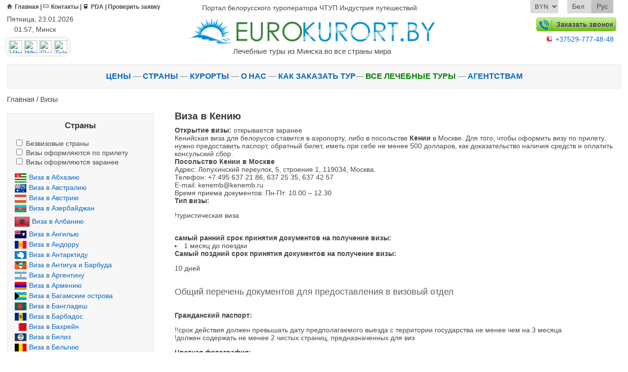

--- FILE ---
content_type: text/html; charset=utf-8
request_url: https://eurokurort.by/?visa=Kenya
body_size: 15518
content:
<!DOCTYPE>
<html>
<head>

    <meta http-equiv="Content-Type" content="text/html; charset=utf-8">
    <meta http-equiv="Content-Language" content="ru">

    <title>Визы - порядок оформления </title>
    
    <meta name="Description" content="Визы - порядок оформления ">
    

    <meta name="yandex-verification" content="751379c0921fd60e" />
    <meta name="google-site-verification" content="0-vail8nQedLt1Ucg-B_BUW86G9nb1EXEstJNohDY4o" />
    <link rel="shortcut icon" type="image/ico" href="favicon.ico" />
    <meta name="viewport" content="width=device-width">


    <meta property="og:image" content="images/logo.png" />
    <meta property="og:image" content="images/logo.png" />
    <meta property="og:image" content="images/logo.png" />
    <meta property="og:title" content="Визы - порядок оформления " />
    <meta property="og:description" content="Визы - порядок оформления " />


 
    
    
    <link rel="stylesheet" type="text/css" href="css/Less/style.css?ver=1">
    <script src="js/new/jquery-1.11.3.min.js"></script>
    <script src="js/new/jquery.cookie.js"></script>
    <!--
    <script src="js/less.min.js" type="text/javascript"></script>
    -->
    <script src="js/new/script.js" type="text/javascript"></script>
    <script type="text/javascript" src="js/new/chosen.jquery.min.js"></script>

    <script src="js/new/tabsWidget.js" type="text/javascript"></script>

    <link rel="stylesheet" href="css/new/chosen.css"/>
    <link rel="stylesheet" href="css/new/jquery-ui.css"/>
    <link rel="stylesheet" href="css/new/jquery-ui.structure.css"/>
    <link rel="stylesheet" href="css/new/jquery-ui.theme.css"/>
    <link rel="stylesheet" href="js/new/fancybox/jquery.fancybox.css">
    <script type="text/javascript" src="//vk.com/js/api/openapi.js?121"></script>
    
    <script type="text/javascript" src="js/new/fancybox/jquery.fancybox.pack.js"></script>
    <script type="text/javascript" src="js/new/jquery-ui.min.js"></script>
    
    <style>
        .BCPromo{cursor:pointer;}
    </style>

    
            <script>
                (function(i,s,o,g,r,a,m){i['GoogleAnalyticsObject']=r;i[r]=i[r]||function(){
                (i[r].q=i[r].q||[]).push(arguments)},i[r].l=1*new Date();a=s.createElement(o),
                m=s.getElementsByTagName(o)[0];a.async=1;a.src=g;m.parentNode.insertBefore(a,m)
                })(window,document,'script','//www.google-analytics.com/analytics.js','ga');
        
                ga('create', 'UA-770150-42', 'auto');
                ga('send', 'pageview');
            </script>
    
    <script type="text/javascript">
        function openWindow ( e) {
            var h = 600,
                    w = 700;
            window.open(e, '', 'scrollbars=1,height='+Math.min(h, screen.availHeight)+',width='+Math.min(w, screen.availWidth)+',left='+Math.max(0, (screen.availWidth - w)/2)+',top='+Math.max(0, (screen.availHeight - h)/2));
        }
    </script>

</head>
<body>


<div class="bodyWrapper">
    <header class="clearfix">
        <div class="limit">
            <div class="topHeaderLine cleafix">
                
            <div class="smallMenuBlock">
                <a href="//eurokurort.by/" ><img src="img/new/icons/home.png" title="Главная">Главная</a> |
                <a href="//eurokurort.by/?contact" ><img src="img/new/icons/contact.png" title="Контакты">Контакты</a> |
                <a href="http://pda.eurokurort.by"><img src="img/new/icons/pda.png" title="PDA">PDA</a>  |
                <a href="//broni.eurokurort.by/">Проверить заявку</a>
            </div>
                <div class="siteNameBlock">
                    <a href="//eurokurort.by">
                        Портал белорусского туроператора ЧТУП Индустрия путешествий
                    </a>
                </div>
                <div class="selectLangBlock clearfix">
                    
                <div class="currencyButton">
                    <select title="Валюта">
                        <option  value="byn" data-value="visa=Kenya">BYN</option>
                        <option  value="usd" data-value="visa=Kenya">USD</option>
                        <option  value="eur" data-value="visa=Kenya">EUR</option>
                    </select>
                </div>
                <script>
                    $(document).ready(function(){
                        // Переключение валют   
                        $("body").on("change", ".selectLangBlock .currencyButton select", function(){
                            var currency_href = $(".selectLangBlock .currencyButton select option:first").data("value");
                            var current_url = currency_href.replace(/&*setkurs=(usd|br|eur)/g, "");

                            window.location.href = "https://eurokurort.by/?"+current_url+"&setkurs=" + $(this).val();
                        });
                    });  
                </script>
                    
            <!-- 
            {!}
            {?visa=Kenya}
            {?visa=Kenya}
            {?visa=Kenya}
            
            -->
            <div class="langButton">
                    <p ><a href="by/?visa=Kenya">Бел</a></p>
                    <p class="selected"><a href="?visa=Kenya">Рус</a></p>
                </div>
                </div>
            </div>
            <div class="bottomHeaderLine cleafix" [BACKGROUND_IMAGE]>
                <div class="leftHeaderBlock">
                    <p style="padding-bottom: 5px;">Пятница, 23.01.2026</p>

                    <p>
                        <img src="//static.att.by/img/nav/clock.gif" width="11" height="11">
                        01:57,
                        Минск 
                    </p>
                    <!---<p>
                    <img src="/images/_pic/metro.png" height="11px " width="11px"> "Институт культуры"
                </p>
                --->
                    <div class="blockSocialIcon">
                        <a href="https://eurokurort.by/?art=31210" title="Связаться онлайн">
                            <img alt="Viber" src="//static.att.by/img/viber.png" border="0">
                            <img alt="Whatsapp" src="//static.att.by/img/whatsapp.png" border="0">
                            <img alt="Skype" src="//static.att.by/img/skype1.png" border="0">
                            <img alt="Telegram" src="//static.att.by/img/telegram.png" border="0">
                        </a>
                    </div>
                </div>
                <div class="logo">
                    <a href="//eurokurort.by">
                        <img class="logo" alt="Eurokurort.by" src="//broni.eurokurort.by/img/logo_all.png">
                        <div class="toph1">Лечебные туры из Минска во все страны мира</div>
                    </a>
                </div>
                <div class="rightHeaderBlock">
                    <a class="orderCall modalbox" href="#feedback" rel="nofollow">
                        <img src="img/new/icons/Phone.png" alt="Заказать звонок">
                        Заказать звонок
                    </a>
                    <p class="numberTel" style="margin-top: 10px;"><img src="/images/_pic/MTS.png"><a href="tel:+37529-777-48-48">+37529-777-48-48</a></p>
                    
                    <!---<a href="#zapros" rel="nofollow" class="modalbox bookThisPage orangeboxbut">Заказать тур</a>
                <a class="checkApplication" href="https://broni.eurokurort.by" target="_blank">Проверить заявку</a>--->
                </div>
            </div>
            <div class="topMenuFixerBlock" style="display: none;"></div>
            <nav class="staticMenu clearfix" id="topMenuBlock">
                <div class="limit">
                <div class="fixedLogo">
                    <a title="Eurokurort.by" href="//eurokurort.by">
                        <img alt="Eurokurort.by" src="//broni.eurokurort.by/img/logo_small.png">
                    </a>
                </div>
                <div class="zakaz">
                    <a href="#zapros" rel="nofollow" id="modalbox" class="modalbox">Задать вопрос</a>
                    <div id="zapros" class="zapros">
                        <h2>Запрос на подбор тура</h2>

                        <form id="contact" name="contact" action="#" method="post">
                            <p class="note">
                                Пожалуйста, укажите Ваше имя, Ваш e-mail или контактный телефон для связи, а также интересующий вопрос
                            </p>
                            <textarea id="zapros_msg" name="msg" class="txtarea"></textarea>

                            <label for="zapros_name">Ваше имя*</label>
                            <input type="text" id="zapros_name" name="name" class="txt">
                            <label for="zapros_email">Ваш e-mail</label>
                            <input type="email" id="zapros_email" name="email" class="txt">
                            <label for="zapros_phone">Ваш телефон*</label>
                            <input type="text" id="zapros_phone" name="phone" class="txt">
                            <p class="note">
                                * - поля, обязательные к заполнению
                            </p>
                            <button id="zapros_send">Отправить сообщение</button>
                        </form>
                    </div>
                </div>
                <div class="sendMessage">
                    <div id="feedback" class="feedback">
                        <strong style="font-size: 1.4em;padding: .5em 0;display: inline-block;line-height: 1.1em;">Заказ звонка</strong>
                        <form id="contact2" name="contact2" action="#" method="post">
                            <p class="note">
                                Пожалуйста, укажите Ваше имя и контактный телефон для связи, а также интересующий вопрос. Наши специалисты свяжутся с Вами в ближайшее время
                            </p>

                            <textarea id="contact_msg" name="msg" class="txtarea"></textarea>

                            <label for="contact_name">Ваше имя*</label>
                            <input type="text" id="contact_name" name="name" class="txt">
                            <label for="contact_phone">Ваш телефон*</label>
                            <input type="text" id="contact_phone" name="phone" class="txt">
                            <p class="note">
                                * - поля, обязательные к заполнению
                            </p>
                            <button id="contact_send">Заказать звонок</button>
                        </form>
                    </div>
                </div>

                <ul>
<li {goryashchiye_tury}><a href="//eurokurort.by/?goryashchiye_tury"><font color="#FF0000">Горящие туры</font></a> </li>
<li {onlayn_podbor_tura}><a href="https://eurokurort.by/?onlayn_podbor_tura"> Поиск тура</a> </li>
<li {ceny}><a href="//eurokurort.by/?ceny">Цены</a> </li>
<li {strany}><a href="//eurokurort.by/?strany">Страны</a>  </li>

<li {O_nas}><a href="//eurokurort.by/?O_nas">О нас</a></li>
<li {Klientam}><a href="//eurokurort.by/?Klientam">Клиентам</a> </li>
<li {lechebnyye_tury}><a href="//eurokurort.by/?lechebnyye_tury">Лечебные туры</a> </li>
<li {otdyh_na_more}><a href="//eurokurort.by/?otdyh_na_more">Отдых на море</a> </li>
<li {ekskursii}><a href="//eurokurort.by/?ekskursii">Экскурсии</a> </li>
<li {avtobusnyye_bilety}><a href="//eurokurort.by/?avtobusnyye_bilety">Автобусные билеты</a> </li>
            </ul>
                </div>
            </nav>
        </div>
        <nav class="navigationMenu">
            <div class="limit">
                <ul class="mainLine">
    <!--<li {goryashchiye_tury}><a href="//eurokurort.by/?goryashchiye_tury&utm_source=eurokurort_by&utm_medium=goryashchiye_tury&utm_campaign=topmenu"><font color="#FF0000">Горящие туры</font></a> — </li>
    <li {goryashchiye_tury}><a href="//eurokurort.by/?Rannee_bronirovanie_2019&utm_source=eurokurort_by&utm_medium=?Rannee_bronirovanie_2019&utm_campaign=topmenu"><font color="#FF0000">Раннее бронирование 2019</font></a> — </li>-->
    
    
    <li {ceny}><a href="//eurokurort.by/?ceny&utm_source=eurokurort_by&utm_medium=ceny&utm_campaign=topmenu">Цены</a> — </li>
    <li {strany}><a href="//eurokurort.by/?strany&utm_source=eurokurort_by&utm_medium=strany&utm_campaign=topmenu">Страны</a> — </li>
    <li {resort}><a href="//eurokurort.by/?resort">Курорты</a> — </li>
    <li {O_nas}><a href="//eurokurort.by/?O_nas&utm_source=eurokurort_by&utm_medium=O_nas&utm_campaign=topmenu">О нас</a> — </li>
    <li {kak_zakazat_tur}><a href="//eurokurort.by/?Kak_zakazati_tur_v_kompanii_Industriya_puteshestvij&utm_source=eurokurort_by&utm_medium=Kak_zakazati_tur_v_kompanii_Industriya_puteshestvij&utm_campaign=topmenu">Как заказать тур</a>—</li>
    <li {lechebnyye_tury}><a  style="color:green;" href="//eurokurort.by/?lechebnyye_tury&utm_source=eurokurort_by&utm_medium=lechebnyye_tury&utm_campaign=topmenu">Все лечебные туры</a> — </li>
    <li {Partnyoram}><a href="//eurokurort.by/?Partnyoram">Агентствам</a></li>
</ul>

<!--
<ul class="sesonsLineBottom" style="color:gray;">
    <li {Klientam}><a href="//eurokurort.by/?Klientam&utm_source=eurokurort_by&utm_medium=Klientam&utm_campaign=topmenu">Клиентам</a> — </li>
    <li {lechebnyye_tury}><a href="//eurokurort.by/?lechebnyye_tury&utm_source=eurokurort_by&utm_medium=lechebnyye_tury&utm_campaign=topmenu">Лечебные туры</a> — </li>
    <li {otdyh_na_more}><a href="//eurokurort.by/?otdyh_na_more&utm_source=eurokurort_by&utm_medium=otdyh_na_more&utm_campaign=topmenu">Отдых на море</a> — </li>
    <li {gornyie_lyizhi}><a href="//eurokurort.by/?gornyie_lyizhi&utm_source=eurokurort_by&utm_medium=gornyie_lyizhi&utm_campaign=topmenu">Горные лыжи</a> — </li>
    <li {ekskursii}><a href="//eurokurort.by/?ekskursii&utm_source=eurokurort_by&utm_medium=ekskursii&utm_campaign=topmenu">Экскурсии</a> — </li>
    <li {avtobusnyye_bilety}><a href="//eurokurort.by/?avtobusnyye_bilety&utm_source=eurokurort_by&utm_medium=avtobusnyye_bilety&utm_campaign=topmenu">Автобусные билеты</a> — </li>
    <li {Partnyoram}><a href="//eurokurort.by/?Partnyoram">Агентствам</a> — </li>
    <li {Karta_sajta}><a href="//eurokurort.by/?Karta_sajta&utm_source=eurokurort_by&utm_medium=Karta_sajta&utm_campaign=topmenu">Карта сайта</a> </li>
</ul>
-->
            </div>
        </nav>
    </header>
    <div id="backbutton"></div>
    <div class="breadcrumbs limit"><a href="https://eurokurort.by">Главная</a>  / <a href="http://eurokurort.by/?visa">Визы</a></div>

    <div class="limit">
        
<aside class="leftSideBar">

    
    <div class="asideVisasSort">
        <div class="asideTitle">Страны</div>
        <p><label for="type1"><input type="checkbox" id="type1" name="type1" value="1" > Безвизовые страны</label></p>
        <p><label for="type2"><input type="checkbox" id="type2" name="type2" value="1" > Визы оформляются по прилету</label></p>
        <p><label for="type3"><input type="checkbox" id="type3" name="type3" value="1" > Визы оформляются заранее</label></p>
        <ul>
            
        <li>
            <img src="//eurokurort.by/img/nation/165.png">
            <a href="?visa=Abkhazia">Виза в Абхазию</a>
        </li>
        <li>
            <img src="//eurokurort.by/img/nation/44.png">
            <a href="?visa=Australia">Виза в Австралию</a>
        </li>
        <li>
            <img src="//eurokurort.by/img/nation/1.png">
            <a href="?visa=Austria">Виза в Австрию</a>
        </li>
        <li>
            <img src="//eurokurort.by/img/nation/45.png">
            <a href="?visa=Azerbaijan">Виза в Азербайджан</a>
        </li>
        <li>
            <img src="//eurokurort.by/img/nation/167.png">
            <a href="?visa=Albania">Виза в Албанию</a>
        </li>
        <li>
            <img src="//eurokurort.by/img/nation/158.png">
            <a href="?visa=Anguilla">Виза в Ангилью</a>
        </li>
        <li>
            <img src="//eurokurort.by/img/nation/36.png">
            <a href="?visa=Andorra">Виза в Андорру</a>
        </li>
        <li>
            <img src="//eurokurort.by/img/nation/148.png">
            <a href="?visa=Antarctida">Виза в Антарктиду</a>
        </li>
        <li>
            <img src="//eurokurort.by/img/nation/118.png">
            <a href="?visa=Antigua_and_Barbuda">Виза в Антигуа и Барбуда</a>
        </li>
        <li>
            <img src="//eurokurort.by/img/nation/46.png">
            <a href="?visa=Argentina">Виза в Аргентину</a>
        </li>
        <li>
            <img src="//eurokurort.by/img/nation/47.png">
            <a href="?visa=Armenia">Виза в Армению</a>
        </li>
        <li>
            <img src="//eurokurort.by/img/nation/48.png">
            <a href="?visa=Bahamas">Виза в Багамские острова</a>
        </li>
        <li>
            <img src="//eurokurort.by/img/nation/107.png">
            <a href="?visa=Bangladesh">Виза в Бангладеш</a>
        </li>
        <li>
            <img src="//eurokurort.by/img/nation/80.png">
            <a href="?visa=Barbados">Виза в Барбадос</a>
        </li>
        <li>
            <img src="//eurokurort.by/img/nation/81.png">
            <a href="?visa=Bahrain">Виза в Бахрейн</a>
        </li>
        <li>
            <img src="//eurokurort.by/img/nation/79.png">
            <a href="?visa=Belize">Виза в Белиз</a>
        </li>
        <li>
            <img src="//eurokurort.by/img/nation/49.png">
            <a href="?visa=Belgium">Виза в Бельгию</a>
        </li>
        <li>
            <img src="//eurokurort.by/img/nation/150.png">
            <a href="?visa=Bermuda_Islands">Виза в Бермудские острова</a>
        </li>
        <li>
            <img src="//eurokurort.by/img/nation/2.png">
            <a href="?visa=Bulgaria">Виза в Болгарию</a>
        </li>
        <li>
            <img src="//eurokurort.by/img/nation/50.png">
            <a href="?visa=Bolivia">Виза в Боливию</a>
        </li>
        <li>
            <img src="//eurokurort.by/img/nation/145.png">
            <a href="?visa=Botswana">Виза в Ботсвану</a>
        </li>
        <li>
            <img src="//eurokurort.by/img/nation/32.png">
            <a href="?visa=Brazil">Виза в Бразилию</a>
        </li>
        <li>
            <img src="//eurokurort.by/img/nation/143.png">
            <a href="?visa=Burkina_Faso">Виза в Буркина-Фасо</a>
        </li>
        <li>
            <img src="//eurokurort.by/img/nation/120.png">
            <a href="?visa=Bhutan">Виза в Бутан</a>
        </li>
        <li>
            <img src="//eurokurort.by/img/nation/121.png">
            <a href="?visa=Vanuatu">Виза в Вануату</a>
        </li>
        <li>
            <img src="//eurokurort.by/img/nation/51.png">
            <a href="?visa=Vatican">Виза в Ватикан</a>
        </li>
        <li>
            <img src="//eurokurort.by/img/nation/52.png">
            <a href="?visa=United_Kingdom">Виза в Великобританию</a>
        </li>
        <li>
            <img src="//eurokurort.by/img/nation/3.png">
            <a href="?visa=Hungary">Виза в Венгрию</a>
        </li>
        <li>
            <img src="//eurokurort.by/img/nation/33.png">
            <a href="?visa=Vietnam">Виза в Вьетнам</a>
        </li>
        <li>
            <img src="//eurokurort.by/img/nation/123.png">
            <a href="?visa=Gambia">Виза в Гамбию</a>
        </li>
        <li>
            <img src="//eurokurort.by/img/nation/142.png">
            <a href="?visa=Guadeloupe">Виза в Гваделупу</a>
        </li>
        <li>
            <img src="//eurokurort.by/img/nation/122.png">
            <a href="?visa=Guatemala">Виза в Гватемалу</a>
        </li>
        <li>
            <img src="//eurokurort.by/img/nation/4.png">
            <a href="?visa=Germany">Виза в Германию</a>
        </li>
        <li>
            <img src="//eurokurort.by/img/nation/91.png">
            <a href="?visa=Hong_Kong">Виза в Гонконг</a>
        </li>
        <li>
            <img src="//eurokurort.by/img/nation/127.png">
            <a href="?visa=Grenada">Виза в Гренаду</a>
        </li>
        <li>
            <img src="//eurokurort.by/img/nation/25.png">
            <a href="?visa=Greece">Виза в Грецию</a>
        </li>
        <li>
            <img src="//eurokurort.by/img/nation/42.png">
            <a href="?visa=Georgia">Виза в Грузию</a>
        </li>
        <li>
            <img src="//eurokurort.by/img/nation/54.png">
            <a href="?visa=Denmark">Виза в Данию</a>
        </li>
        <li>
            <img src="//eurokurort.by/img/nation/39.png">
            <a href="?visa=The_Dominican_Republic">Виза в Доминиканскую республику</a>
        </li>
        <li>
            <img src="//eurokurort.by/img/nation/24.png">
            <a href="?visa=Egypt">Виза в Египет</a>
        </li>
        <li>
            <img src="//eurokurort.by/img/nation/124.png">
            <a href="?visa=Zambia">Виза в Замбию</a>
        </li>
        <li>
            <img src="//eurokurort.by/img/nation/43.png">
            <a href="?visa=Israel">Виза в Израиль</a>
        </li>
        <li>
            <img src="//eurokurort.by/img/nation/30.png">
            <a href="?visa=India">Виза в Индию</a>
        </li>
        <li>
            <img src="//eurokurort.by/img/nation/41.png">
            <a href="?visa=Indonesia">Виза в Индонезию</a>
        </li>
        <li>
            <img src="//eurokurort.by/img/nation/31.png">
            <a href="?visa=Jordan">Виза в Иорданию</a>
        </li>
        <li>
            <img src="//eurokurort.by/img/nation/55.png">
            <a href="?visa=Iran">Виза в Иран</a>
        </li>
        <li>
            <img src="//eurokurort.by/img/nation/85.png">
            <a href="?visa=Ireland">Виза в Ирландию</a>
        </li>
        <li>
            <img src="//eurokurort.by/img/nation/56.png">
            <a href="?visa=Iceland">Виза в Исландию</a>
        </li>
        <li>
            <img src="//eurokurort.by/img/nation/5.png">
            <a href="?visa=Spain">Виза в Испанию</a>
        </li>
        <li>
            <img src="//eurokurort.by/img/nation/6.png">
            <a href="?visa=Italy">Виза в Италию</a>
        </li>
        <li>
            <img src="//eurokurort.by/img/nation/141.png">
            <a href="?visa=Cape_Verde">Виза в Кабо-Верде</a>
        </li>
        <li>
            <img src="//eurokurort.by/img/nation/57.png">
            <a href="?visa=Kazakhstan">Виза в Казахстан</a>
        </li>
        <li>
            <img src="//eurokurort.by/img/nation/151.png">
            <a href="?visa=Cayman_Islands">Виза в Каймановы острова</a>
        </li>
        <li>
            <img src="//eurokurort.by/img/nation/108.png">
            <a href="?visa=Cambodia">Виза в Камбоджу</a>
        </li>
        <li>
            <img src="//eurokurort.by/img/nation/58.png">
            <a href="?visa=Canada">Виза в Канаду</a>
        </li>
        <li>
            <img src="//eurokurort.by/img/nation/125.png">
            <a href="?visa=Qatar">Виза в Катар</a>
        </li>
        <li>
            <img src="//eurokurort.by/img/nation/87.png">
            <a href="?visa=Kenya">Виза в Кению</a>
        </li>
        <li>
            <img src="//eurokurort.by/img/nation/35.png">
            <a href="?visa=Cyprus">Виза в Кипр</a>
        </li>
        <li>
            <img src="//eurokurort.by/img/nation/126.png">
            <a href="?visa=Kiribati">Виза в Кирибати</a>
        </li>
        <li>
            <img src="//eurokurort.by/img/nation/60.png">
            <a href="?visa=China">Виза в Китай</a>
        </li>
        <li>
            <img src="//eurokurort.by/img/nation/61.png">
            <a href="?visa=Korea_South">Виза в Корею Южную</a>
        </li>
        <li>
            <img src="//eurokurort.by/img/nation/106.png">
            <a href="?visa=Costa_Rica">Виза в Коста-Рику</a>
        </li>
        <li>
            <img src="//eurokurort.by/img/nation/27.png">
            <a href="?visa=Kuba">Виза в Кубу</a>
        </li>
        <li>
            <img src="//eurokurort.by/img/nation/139.png">
            <a href="?visa=Kuwait">Виза в Кувейт</a>
        </li>
        <li>
            <img src="//eurokurort.by/img/nation/156.png">
            <a href="?visa=Cook_Islands">Виза в Кука острова</a>
        </li>
        <li>
            <img src="//eurokurort.by/img/nation/59.png">
            <a href="?visa=Kyrgyzstan">Виза в Кыргызстан</a>
        </li>
        <li>
            <img src="//eurokurort.by/img/nation/105.png">
            <a href="?visa=Laos">Виза в Лаос</a>
        </li>
        <li>
            <img src="//eurokurort.by/img/nation/7.png">
            <a href="?visa=Latvia">Виза в Латвию</a>
        </li>
        <li>
            <img src="//eurokurort.by/img/nation/8.png">
            <a href="?visa=Lithuania">Виза в Литву</a>
        </li>
        <li>
            <img src="//eurokurort.by/img/nation/62.png">
            <a href="?visa=Liechtenstein">Виза в Лихтенштейн</a>
        </li>
        <li>
            <img src="//eurokurort.by/img/nation/63.png">
            <a href="?visa=Luxembourg">Виза в Люксембург</a>
        </li>
        <li>
            <img src="//eurokurort.by/img/nation/66.png">
            <a href="?visa=Mauritius">Виза в Маврикий</a>
        </li>
        <li>
            <img src="//eurokurort.by/img/nation/128.png">
            <a href="?visa=Mauritania">Виза в Мавританию</a>
        </li>
        <li>
            <img src="//eurokurort.by/img/nation/88.png">
            <a href="?visa=Madagascar">Виза в Мадагаскар</a>
        </li>
        <li>
            <img src="//eurokurort.by/img/nation/144.png">
            <a href="?visa=Macau">Виза в Макао</a>
        </li>
        <li>
            <img src="//eurokurort.by/img/nation/64.png">
            <a href="?visa=Macedonia">Виза в Македонию</a>
        </li>
        <li>
            <img src="//eurokurort.by/img/nation/77.png">
            <a href="?visa=Malaysia">Виза в Малайзию</a>
        </li>
        <li>
            <img src="//eurokurort.by/img/nation/40.png">
            <a href="?visa=Maldives">Виза в Мальдивы</a>
        </li>
        <li>
            <img src="//eurokurort.by/img/nation/65.png">
            <a href="?visa=Malta">Виза в Мальту</a>
        </li>
        <li>
            <img src="//eurokurort.by/img/nation/153.png">
            <a href="?visa=Northern_Mariana_Islands">Виза в Марианские острова Северные</a>
        </li>
        <li>
            <img src="//eurokurort.by/img/nation/67.png">
            <a href="?visa=Morocco">Виза в Марокко</a>
        </li>
        <li>
            <img src="//eurokurort.by/img/nation/154.png">
            <a href="?visa=Martinique">Виза в Мартинику</a>
        </li>
        <li>
            <img src="//eurokurort.by/img/nation/129.png">
            <a href="?visa=Marshall_Islands">Виза в Маршалловы острова</a>
        </li>
        <li>
            <img src="//eurokurort.by/img/nation/28.png">
            <a href="?visa=Mexico">Виза в Мексику</a>
        </li>
        <li>
            <img src="//eurokurort.by/img/nation/109.png">
            <a href="?visa=Mozambique">Виза в Мозамбик</a>
        </li>
        <li>
            <img src="//eurokurort.by/img/nation/89.png">
            <a href="?visa=Monaco">Виза в Монако</a>
        </li>
        <li>
            <img src="//eurokurort.by/img/nation/130.png">
            <a href="?visa=Mongolia">Виза в Монголию</a>
        </li>
        <li>
            <img src="//eurokurort.by/img/nation/110.png">
            <a href="?visa=Namibia">Виза в Намибию</a>
        </li>
        <li>
            <img src="//eurokurort.by/img/nation/68.png">
            <a href="?visa=Nepal">Виза в Непал</a>
        </li>
        <li>
            <img src="//eurokurort.by/img/nation/152.png">
            <a href="?visa=Nederlandse_Antillen">Виза в Нидерландские Антильские острову и Аруба</a>
        </li>
        <li>
            <img src="//eurokurort.by/img/nation/69.png">
            <a href="?visa=Netherlands">Виза в Нидерланды</a>
        </li>
        <li>
            <img src="//eurokurort.by/img/nation/70.png">
            <a href="?visa=New_Zealand">Виза в Новую Зеландию</a>
        </li>
        <li>
            <img src="//eurokurort.by/img/nation/71.png">
            <a href="?visa=Norway">Виза в Норвегию</a>
        </li>
        <li>
            <img src="//eurokurort.by/img/nation/37.png">
            <a href="?visa=UAE">Виза в ОАЭ</a>
        </li>
        <li>
            <img src="//eurokurort.by/img/nation/96.png">
            <a href="?visa=Oman">Виза в Оман</a>
        </li>
        <li>
            <img src="//eurokurort.by/img/nation/111.png">
            <a href="?visa=Panama">Виза в Панаму</a>
        </li>
        <li>
            <img src="//eurokurort.by/img/nation/112.png">
            <a href="?visa=Paraguay">Виза в Парагвай</a>
        </li>
        <li>
            <img src="//eurokurort.by/img/nation/72.png">
            <a href="?visa=Peru">Виза в Перу</a>
        </li>
        <li>
            <img src="//eurokurort.by/img/nation/9.png">
            <a href="?visa=Poland">Виза в Польшу</a>
        </li>
        <li>
            <img src="//eurokurort.by/img/nation/10.png">
            <a href="?visa=Portugal">Виза в Португалию</a>
        </li>
        <li>
            <img src="//eurokurort.by/img/nation/137.png">
            <a href="?visa=Puerto_Rico">Виза в Пуэрто-Рико</a>
        </li>
        <li>
            <img src="//eurokurort.by/img/nation/155.png">
            <a href="?visa=Reunion">Виза в Реюньон</a>
        </li>
        <li>
            <img src="//eurokurort.by/img/nation/34.png">
            <a href="?visa=Russia">Виза в Россию</a>
        </li>
        <li>
            <img src="//eurokurort.by/img/nation/11.png">
            <a href="?visa=Romania">Виза в Румынию</a>
        </li>
        <li>
            <img src="//eurokurort.by/img/nation/115.png">
            <a href="?visa=San_Marino">Виза в Сан-Марино</a>
        </li>
        <li>
            <img src="//eurokurort.by/img/nation/161.png">
            <a href="?visa=Sao_Tome_and_Principe">Виза в Сан-Томе и Принсипи</a>
        </li>
        <li>
            <img src="//eurokurort.by/img/nation/73.png">
            <a href="?visa=Seychelles">Виза в Сейшельские острова</a>
        </li>
        <li>
            <img src="//eurokurort.by/img/nation/160.png">
            <a href="?visa=St._Lucia">Виза в Сент-Люсию</a>
        </li>
        <li>
            <img src="//eurokurort.by/img/nation/12.png">
            <a href="?visa=Serbia">Виза в Сербию</a>
        </li>
        <li>
            <img src="//eurokurort.by/img/nation/90.png">
            <a href="?visa=Singapore">Виза в Сингапур</a>
        </li>
        <li>
            <img src="//eurokurort.by/img/nation/13.png">
            <a href="?visa=Slovakia">Виза в Словакию</a>
        </li>
        <li>
            <img src="//eurokurort.by/img/nation/14.png">
            <a href="?visa=Slovenia">Виза в Словению</a>
        </li>
        <li>
            <img src="//eurokurort.by/img/nation/82.png">
            <a href="?visa=USA">Виза в США</a>
        </li>
        <li>
            <img src="//eurokurort.by/img/nation/132.png">
            <a href="?visa=Tajikistan">Виза в Таджикистан</a>
        </li>
        <li>
            <img src="//eurokurort.by/img/nation/119.png">
            <a href="?visa=Taiwan">Виза в Тайвань</a>
        </li>
        <li>
            <img src="//eurokurort.by/img/nation/26.png">
            <a href="?visa=Thailand">Виза в Тайланд</a>
        </li>
        <li>
            <img src="//eurokurort.by/img/nation/86.png">
            <a href="?visa=Tanzania">Виза в Танзанию</a>
        </li>
        <li>
            <img src="//eurokurort.by/img/nation/157.png">
            <a href="?visa=Turks_and_Caicos_Islands">Виза в Теркс и Кайкос</a>
        </li>
        <li>
            <img src="//eurokurort.by/img/nation/159.png">
            <a href="?visa=Tokelau">Виза в Токелау</a>
        </li>
        <li>
            <img src="//eurokurort.by/img/nation/136.png">
            <a href="?visa=Trinidad_and_Tobago">Виза в Тринидад и Тобаго</a>
        </li>
        <li>
            <img src="//eurokurort.by/img/nation/29.png">
            <a href="?visa=Tunisia">Виза в Тунис</a>
        </li>
        <li>
            <img src="//eurokurort.by/img/nation/22.png">
            <a href="?visa=Turkey">Виза в Турцию</a>
        </li>
        <li>
            <img src="//eurokurort.by/img/nation/135.png">
            <a href="?visa=Uzbekistan">Виза в Узбекистан</a>
        </li>
        <li>
            <img src="//eurokurort.by/img/nation/21.png">
            <a href="?visa=Ukraine">Виза в Украину</a>
        </li>
        <li>
            <img src="//eurokurort.by/img/nation/94.png">
            <a href="?visa=Uruguay">Виза в Уругвай</a>
        </li>
        <li>
            <img src="//eurokurort.by/img/nation/133.png">
            <a href="?visa=Federated_States_of_Micronesia">Виза в Федеративные Штаты Микронезии</a>
        </li>
        <li>
            <img src="//eurokurort.by/img/nation/92.png">
            <a href="?visa=Philippines">Виза в Филиппины</a>
        </li>
        <li>
            <img src="//eurokurort.by/img/nation/74.png">
            <a href="?visa=Finland">Виза в Финляндию</a>
        </li>
        <li>
            <img src="//eurokurort.by/img/nation/15.png">
            <a href="?visa=France">Виза в Францию</a>
        </li>
        <li>
            <img src="//eurokurort.by/img/nation/16.png">
            <a href="?visa=Croatia">Виза в Хорватию</a>
        </li>
        <li>
            <img src="//eurokurort.by/img/nation/17.png">
            <a href="?visa=Montenegro">Виза в Черногорию</a>
        </li>
        <li>
            <img src="//eurokurort.by/img/nation/18.png">
            <a href="?visa=Czech_Republic">Виза в Чехию</a>
        </li>
        <li>
            <img src="//eurokurort.by/img/nation/95.png">
            <a href="?visa=Chile">Виза в Чили</a>
        </li>
        <li>
            <img src="//eurokurort.by/img/nation/19.png">
            <a href="?visa=Switzerland">Виза в Швейцарию</a>
        </li>
        <li>
            <img src="//eurokurort.by/img/nation/75.png">
            <a href="?visa=Sweden">Виза в Швецию</a>
        </li>
        <li>
            <img src="//eurokurort.by/img/nation/38.png">
            <a href="?visa=Sri_Lanka">Виза в Шри-Ланку</a>
        </li>
        <li>
            <img src="//eurokurort.by/img/nation/114.png">
            <a href="?visa=Ecuador">Виза в Эквадор</a>
        </li>
        <li>
            <img src="//eurokurort.by/img/nation/20.png">
            <a href="?visa=Estonia">Виза в Эстонию</a>
        </li>
        <li>
            <img src="//eurokurort.by/img/nation/113.png">
            <a href="?visa=Ethiopia">Виза в Эфиопию</a>
        </li>
        <li>
            <img src="//eurokurort.by/img/nation/93.png">
            <a href="?visa=RSA">Виза в ЮАР</a>
        </li>
        <li>
            <img src="//eurokurort.by/img/nation/78.png">
            <a href="?visa=Jamaica">Виза в Ямайку</a>
        </li>
        <li>
            <img src="//eurokurort.by/img/nation/76.png">
            <a href="?visa=Japan">Виза в Японию</a>
        </li>
        </ul>
    </div>

</aside>


<main class="clearfix twocolumn">

    
    <div class="visasList">

        
    <div class="documents">
        <h2><span>Виза в Кению</span></h2>
        <div><div>
	         <b>Открытие визы:</b>
	        
	        
	        открывается заранее<br>Кенийская виза для белорусов ставится в аэропорту, либо в посольстве <strong>Кении</strong> в Москве. Для того, чтобы оформить визу по прилету, нужно предоставить паспорт, обратный билет, иметь при себе не менее 500 долларов, как доказательство наличия средств и оплатить консульский сбор. 
<br><strong>Посольство Кении в Москве</strong>
<br>Адрес: Лопухинский переулок, 5, строение 1, 119034, Москва.
<br>Телефон: +7 495 637 21 86, 637 25 35, 637 42 57 
<br>E-mail: kenemb@kenemb.ru 
<br>Время приема документов: Пн-Пт: 10.00 – 12.30</div><b>Тип визы:</b><ul><li>!туристическая виза</li></ul><br><b>самый ранний срок принятия документов на получение визы:</b><li>1 месяц до поездки</li><b>Самый поздний срок принятия документов на получение визы:</b><ul><li>10 дней</li></ul><h4>Общий перечень документов для предоставления в визовый отдел</h4><ul><b>Гражданский паспорт:</b><ul><li>!!срок действия должен превышать дату предполагаемого выезда с территории государства не менее чем на 3 месяца</li><li>!должен содержать не менее 2 чистых страниц, предназначенных для виз</li></ul><b>Цветная фотография:</b><ul><li>!необходимо предоставить фотографию в электронном виде</li></ul><b>Заполненная анкета:</b><ul><li>!анкету заполняет специалист eurokurort.by</li></ul><b>Документы, подтверждающие цель поездки и проживание:</b><ul><li>!бронирование авиабилета</li><li>!бронирование проживания</li></ul></ul><b>Оплата визового сбора:</b><ul><li>!Визовый сбор оплачивается банковской картой online</li></ul><br><b>Стоимость визового сбора за рассмотрение документов:</b><ul><li>!для взрослых от 18 лет и старше - <b>51$ </b></li></ul></div>
    </div>

        <h1>Визы</h1>
        <div class="visasAbout"><p align="justify">Оформление туристических виз в любую из стран мира - достаточно сложная процедура, которая требует тщательного изучения правил и порядка выдачи виз, а также норм заполнения визовых документов. Туристическая компания «Индустрия путешествий» предоставляет полную консультацию по вопросам получения виз по всем предлагаемым нами направлениям. <br><br>
При приобретении тура в компании «Индустрия путешествий» наши специалисты возьмут на себя обязательства по надлежащему оформлению полного пакета документов, необходимого  для подачи в посольство (консульство). Визовая поддержка также включает в себя сопровождение в посольство  сотрудником нашей компании в случае личной подачи документов. Компания внесена в реестр страховых агентов Министерства финансов Республики Беларусь и дополнительно оказывает услуги медицинского страхования.
</p></div>

        <div class="recomendation">
            <h2><span>Рекомендуем ознакомиться</span></h2>
            <ul>
                <li>
                    <a href="?Medicinskoe_strahovanie" target="_blank" title="Правила добровольного медицинского страхования">Правила добровольного медицинского страхования</a>
                </li>
                <li>
                    <a href="?Vizovyj_kodeks_Evropejskogo_soyuza" title="Визовый кодекс Европейского Союза" target="_blank">Визовый кодекс Европейского Союза</a>
                </li>
                <li>
                    <a href="?Posolistva_i_konsulistva_v_Belarusi" target="_blank" title="Посольства и консульства в Беларуси">Посольства и консульства в Беларуси</a>
                </li>
            </ul>
        </div>
    </div>

</main>
<script>
$(document).ready(function(){
    $(".asideVisasSort p input[type=checkbox]").on("click", function(){

        var type1 = $("input#type1:checked").val();
        var type2 = $("input#type2:checked").val();
        var type3 = $("input#type3:checked").val();

        if (typeof type1 === "undefined"){
            type1 = "";
        }else{
            type1 = "&type1="+type1;
        }

        if (typeof type2 === "undefined"){
            type2 = "";
        }else{
            type2 = "&type2="+type2;
        }

        if (typeof type3 === "undefined"){
            type3 = "";
        }else{
            type3 = "&type3="+type3;
        }

        window.location.href = "?visa"+type1+type2+type3;
    });
});
</script>
    </div>
    
                <script>
                $(document).ready(function(){
                    function windowSize(){                       
                        if ($(window).width() <= "600"){
                            $(".zakaz #modalbox").removeClass("blackchat").addClass("modalbox");
                            $(".zakaz #zapros").css("display", "block");
                        }
                    }
                
                $(window).load(windowSize); // при загрузке
                
                    // Открытие картинок в новом окне
                    $(".window_image").on("click", function(e){
                        var url = $(this).attr("href");
                        window.open(url, "NewWin", "toolbar=0, location=0, directories=0, status=1, menubar=0, scrollbar=1, resizable=1, copyhistory=0, width=10, height=10, scrollbars=yes");
                        e.preventDefault();
                    });
                
                    var current_address = window.location.toString();
                
                    $("#contact").prepend("<input type=hidden name=check id=check1 value=777>");
                    $("#contact2").prepend("<input type=hidden name=check id=check2 value=777>");
                
                    // Обработка форм
                    $("#zapros_send").on("click", function(e){
                        var name = $("#zapros_name").val();
                        var email = $("#zapros_email").val();
                        var message = $("#zapros_msg").val();
                        var phone = $("#zapros_phone").val();
                        var check = $("#check1").val();
                        var n_id = $("#n_id").val();
                        var k_id = $("#k_id").val();
                        var obj_id = $("#obj_id").val();
                        var exk = $("#exk").val();
                
                        validate(name, email, message, phone, check, n_id, k_id, obj_id, exk);
                        e.preventDefault();
                    });
                
                    $("#contact_send").on("click", function(e){
                        var name = $("#contact_name").val();
                        var message = $("#contact_msg").val();
                        var phone = $("#contact_phone").val();
                        var check = $("#check1").val();
                        var n_id = $("#n_id").val();
                        var k_id = $("#k_id").val();
                        var obj_id = $("#obj_id").val();
                        var exk = $("#exk").val();
                
                        validate_call(name, phone, message, check, n_id, k_id, obj_id, exk);
                        e.preventDefault();
                    });
                });
                
                function validate(name, email, message, phone, check, n_id, k_id, obj_id, exk){
                    var emailReg = /^(([^<>()\[\]\.,;:\s@"]+(\.[^<>()\[\]\.,;:\s@"]+)*)|(".+"))@((\[[0-9]{1,3}\.[0-9]{1,3}\.[0-9]{1,3}\.[0-9]{1,3}])|(([a-zA-Z\-0-9]+\.)+[a-zA-Z]{2,}))$/;
                    $("#zapros_name, #zapros_email, #zapros_msg, #zapros_phone").removeClass("error_input");
                    $(".error").hide();
                    var valid = true;
                    if($.trim(name).length < 3){
                        valid = false;
                        $("#zapros_name").addClass("error_input").after("<p class='error'> Неправильно указано имя</p>");
                    }
//                    if(!emailReg.test(email)){
//                        valid = false;
//                        $("#zapros_email").addClass("error_input").after("<p class='error'> Неправильно указан email</p>");
//                    }
//                    if($.trim(message).length < 3){
//                        valid = false;
//                        $("#zapros_msg").addClass("error_input").after("<p class='error'> Введите сообщение</p>");
//                    }
                    if($.trim(phone).length < 5){
                        valid = false;
                        $("#zapros_phone").addClass("error_input").after("<p class='error'> Неправильно указан телефон</p>");
                    }
                    if(check != 777){
                        valid = false;
                    }
                
                    if(!valid){
                        return false;
                    }else{
                        var article = 'Ваше сообщение отправлено, специалисты "Индустрии путешествий" свяжутся с Вами в течение дня. Ожидайте, пожалуйста.';
                        $.ajax({
                            url: "?sendMessage", 
                            data: {
                                ajax: 1,
                                name: name,
                                email: email,
                                phone: phone,
                                message: message,
                                check: check,
                                n_id: n_id,
                                k_id: k_id,
                                obj_id: obj_id,
                                exk: exk
                            },
                            success: function(){
                                $("#zapros").fadeOut("fast", function () {
                                    $(this).before(article);
                
                                    // Очистка полей после отправки
                                    $("#zapros_name").val("");
                                    $("#zapros_email").val("");
                                    $("#zapros_msg").val("");
                                    $("#zapros_phone").val("");
                
//                                    setTimeout("$.fancybox.close()", 20000);
                                });
                            }
                        });
                    }
                }
                
                function validate_call(name, phone,message, check, n_id, k_id, obj_id, exk){
                    $("#contact_name,  #contact_phone").removeClass("error_input");
                    $(".error").hide();
                    var valid = true;
                    if($.trim(name).length < 3){
                        valid = false;
                        $("#contact_name").addClass("error_input").after("<p class='error'> Неправильно указано имя</p>");
                    }
                    
                    if($.trim(phone).length < 5){
                        valid = false;
                        $("#contact_phone").addClass("error_input").after("<p class='error'> Неправильно указан телефон</p>");
                    }
                    if(check != 777){
                        valid = false;
                    }
                
                    if(!valid){
                        return false;
                    }else{
                        var article = 'Ваше сообщение отправлено, специалисты "Индустрии путешествий" свяжутся с Вами по  по телефону [PHONE] в течение дня. Ожидайте, пожалуйста.';
                        article = article.replace(/\[PHONE\]/gi, phone);
                
                        $.ajax({
                            url: "?sendMessage",
                            data: {
                                ajax: 1,
                                name: name,
                                phone: phone,
                                message: message,
                                check: check,
                                n_id: n_id,
                                k_id: k_id,
                                obj_id: obj_id,
                                exk: exk
                            },
                            success: function(){
                                $("#feedback").fadeOut("fast", function () {
                                    $(this).before(article);
                
                                    // Очистка полей после отправки
                                    $("#contact_name").val("");
                                    
                                    $("#contact_phone").val("");
                
//                                    setTimeout("$.fancybox.close()", 20000);
                                });
                            }
                        });
                    }
                }
                </script>
    <div class="breadcrumbs limit" ><a href="https://eurokurort.by">Главная</a>  / <a href="http://eurokurort.by/?visa">Визы</a></div>
    <nav class="navigationMenu">
        <div class="limit">
            <ul class="mainLine">
    <!--<li {goryashchiye_tury}><a href="//eurokurort.by/?goryashchiye_tury&utm_source=eurokurort_by&utm_medium=goryashchiye_tury&utm_campaign=topmenu"><font color="#FF0000">Горящие туры</font></a> — </li>
    <li {goryashchiye_tury}><a href="//eurokurort.by/?Rannee_bronirovanie_2019&utm_source=eurokurort_by&utm_medium=?Rannee_bronirovanie_2019&utm_campaign=topmenu"><font color="#FF0000">Раннее бронирование 2019</font></a> — </li>-->
    
    
    <li {ceny}><a href="//eurokurort.by/?ceny&utm_source=eurokurort_by&utm_medium=ceny&utm_campaign=topmenu">Цены</a> — </li>
    <li {strany}><a href="//eurokurort.by/?strany&utm_source=eurokurort_by&utm_medium=strany&utm_campaign=topmenu">Страны</a> — </li>
    <li {resort}><a href="//eurokurort.by/?resort">Курорты</a> — </li>
    <li {O_nas}><a href="//eurokurort.by/?O_nas&utm_source=eurokurort_by&utm_medium=O_nas&utm_campaign=topmenu">О нас</a> — </li>
    <li {kak_zakazat_tur}><a href="//eurokurort.by/?Kak_zakazati_tur_v_kompanii_Industriya_puteshestvij&utm_source=eurokurort_by&utm_medium=Kak_zakazati_tur_v_kompanii_Industriya_puteshestvij&utm_campaign=topmenu">Как заказать тур</a>—</li>
    <li {lechebnyye_tury}><a  style="color:green;" href="//eurokurort.by/?lechebnyye_tury&utm_source=eurokurort_by&utm_medium=lechebnyye_tury&utm_campaign=topmenu">Все лечебные туры</a> — </li>
    <li {Partnyoram}><a href="//eurokurort.by/?Partnyoram">Агентствам</a></li>
</ul>

<!--
<ul class="sesonsLineBottom" style="color:gray;">
    <li {Klientam}><a href="//eurokurort.by/?Klientam&utm_source=eurokurort_by&utm_medium=Klientam&utm_campaign=topmenu">Клиентам</a> — </li>
    <li {lechebnyye_tury}><a href="//eurokurort.by/?lechebnyye_tury&utm_source=eurokurort_by&utm_medium=lechebnyye_tury&utm_campaign=topmenu">Лечебные туры</a> — </li>
    <li {otdyh_na_more}><a href="//eurokurort.by/?otdyh_na_more&utm_source=eurokurort_by&utm_medium=otdyh_na_more&utm_campaign=topmenu">Отдых на море</a> — </li>
    <li {gornyie_lyizhi}><a href="//eurokurort.by/?gornyie_lyizhi&utm_source=eurokurort_by&utm_medium=gornyie_lyizhi&utm_campaign=topmenu">Горные лыжи</a> — </li>
    <li {ekskursii}><a href="//eurokurort.by/?ekskursii&utm_source=eurokurort_by&utm_medium=ekskursii&utm_campaign=topmenu">Экскурсии</a> — </li>
    <li {avtobusnyye_bilety}><a href="//eurokurort.by/?avtobusnyye_bilety&utm_source=eurokurort_by&utm_medium=avtobusnyye_bilety&utm_campaign=topmenu">Автобусные билеты</a> — </li>
    <li {Partnyoram}><a href="//eurokurort.by/?Partnyoram">Агентствам</a> — </li>
    <li {Karta_sajta}><a href="//eurokurort.by/?Karta_sajta&utm_source=eurokurort_by&utm_medium=Karta_sajta&utm_campaign=topmenu">Карта сайта</a> </li>
</ul>
-->
        </div>
    </nav>
    <footer class="clearfix">
        <div class="limit">
            <section class="leftFooterBlock">
                <p>
    <a href="//eurokurort.by/?O_nas">
        <strong>© Частное туристское унитарное предприятие «Индустрия путешествий»</strong>
    </a>
</p>
<p>
    <b>Адрес:</b> 220007, Республика Беларусь, г.Минск, ул.Суражская, 10, оф. 21-6 <nobr> <img  src="/images/_pic/metro.png" height="13px "width="13px"> <b>"Институт культуры"</b></nobr>
</p>

<!---<p>
    <b>Свидетельство о регистрации</b> 191434602 от 26.10.2010 выдано Минским горисполкомом.
</p>

<p>
    <b>Сертификат соответствия</b> №BY/112 04.03 071 00683 выдан УП "Национальное агентство по туризму"
    06.03.2013
</p>---->
<p>
    <b>Телефоны:</b>
</p>
<ul class="phones">
    <!--<li><img src="/images/_pic/tel.jpg"> +375 17 238-36-36 (многоканальный)</li>
    <li><img src="/images/_pic/fax.jpg"> 8 017 394-59-09 (факс)</li>-->
    <li><img src="/images/_pic/MTS.png">
        +375 29 777-48-48</li>
    <li><img src="/images/_pic/vaiber.jpg"> +375 29 777-48-48, <img src="/images/_pic/telegram.png"> +375 29 777-48-48 </li>
</ul>
<p>
    <b>Время работы офиса:</b> 09:00-18:00 понедельник-пятница. <br> Приём заявок с сайта ежедневно,
    круглосуточно.
</p>
<p class="small">
    Информация, размещенная на данном интернет-портале, не является публичной офертой.
</p>

<!---<p class="small">
    По независимым данным Google Analytics вчера на порталах ЧТУП «Индустрия путешествий» 311 посещений,
    без учета гостевого доступа провайдеров Беларуси.
</p>--->
            </section>
            <section class="rightFooterBlock">
                <!---<p class="codeLeft">
    <img alt="Eurokurort.by" src="/images/_pic/qr-code-ind.gif">
</p>--->
<div class="docsRegistr">
<b>Регистрационные документы:</b>
<div>
<a target="_blank" class="fancy" href="https://eurokurort.by/images/award/svidetelstvo_big.jpg"><img src="https://eurokurort.by/images/award/svidetelstvo_small.jpg" alt="Копия свидетельства о государственной регистрации ЧТУП Индустрия путешествий" title="Копия свидетельства о государственной регистрации ЧТУП Индустрия путешествий"></a>
<span>Свидетельство о регистрации ЧТУП "Индустрия путешествий" от 26 октября 2010 г.</span>
</div>
</div>

<p class="small">
    Цены на путёвки приведены в белорусских рублях. На территории Республики Беларусь все расчёты
    осуществляются в белорусских рублях.
</p>

<ul class="oplata">
    <li>
        <img src="//sanatorii.by/img/erip.png">
    </li>
    <li>
        <img src="//eurokurort.by/img/visa.png">
    </li>
    <li>
        <img src="//eurokurort.by/img/visaelectron.png">
    </li>
    <li>
        <img src="//eurokurort.by/img/mastercard.png">
    </li>
    <li>
        <img src="//eurokurort.by/img/maestro.png">
    </li>
    <li>
        <img src="//eurokurort.by/img/belcard.png">
    </li>
</ul>
            </section>
            <section class="bottomLine">
                <nav id="navigationBlock2">
                    <a href="//www.sanatorii.by/" target="_blank"
                       title="Перейти на Интернет-портал Sanatorii.by Санатории Беларуси">Санатории Беларуси</a>
                    &mdash; <a href="//www.beltur.by/" target="_blank"
                               title="Перейти на Интернет-портал Beltur.by Базы отдыха Беларуси">Базы отдыха Беларуси</a>
                    &mdash; <a href="//www.ekskursii.by/" target="_blank"
                               title="Перейти на Интернет-портал Ekskursii.by Экскурсии по Беларуси">Экскурсии по Беларуси</a>
                    &mdash; <a href="//www.belhotel.by/" target="_blank"
                               title="Перейти на Интернет-портал Belhotel.by Гостиницы Беларуси">Гостиницы Беларуси</a>
                    &mdash; <a href="//www.beltransfer.by/" target="_blank"
                               title="Перейти на Интернет-портал Beltransfer.by Трансфер в санатории">Трансфер в санатории</a>
                    &mdash; <a href="//www.belhunt.by/" target="_blank"
                               title="Перейти на Интернет-портал Belhunt.by Охота в Беларуси">Охота в Беларуси</a>
                    &mdash; <a href="//www.belarus-online.by/" target="_blank"
                               title="Перейти на Интернет-портал Belarus-online">Беларусь-онлайн</a>
                    
                    &mdash; <a href="//vengria-online.by/" target="_blank" title="Перейти на Интернет-портал Всё о Венгрии">Всё о Венгрии</a>
                    
                </nav>
            </section>
        </div>
    </footer>
    
        
<script type="text/javascript">
    (function (d, w, c) {
        (w[c] = w[c] || []).push(function() {
            try {
                w.yaCounter7603930 = new Ya.Metrika2({
                    id:7603930,
                    clickmap:true,
                    trackLinks:true,
                    accurateTrackBounce:true,
                    webvisor:true
                });
            } catch(e) { }
        });

        var n = d.getElementsByTagName("script")[0],
            s = d.createElement("script"),
            f = function () { n.parentNode.insertBefore(s, n); };
        s.type = "text/javascript";
        s.async = true;
        s.src = "https://mc.yandex.ru/metrika/tag.js";

        if (w.opera == "[object Opera]") {
            d.addEventListener("DOMContentLoaded", f, false);
        } else { f(); }
    })(document, window, "yandex_metrika_callbacks2");
</script>
<noscript><div><img src="https://mc.yandex.ru/watch/7603930" style="position:absolute; left:-9999px;" alt="" /></div></noscript>



	<script src="css/scroll.js"></script>
	<link rel="stylesheet" href="css/scroll.css" type="text/css"/>
	<a href="javascript:scroll(0,0);" id=backbutton class="backbutton" style="display: none;"></a>
</div>



<script type="text/javascript" src="js/blackchat/jquery.scrollTo.js"></script>
<script type="text/javascript" src="js/blackchat/autoResize.js"></script>
<link rel="stylesheet" type="text/css" href="js/blackchat/blackchat.css">
<script src="js/blackchat/blackchat.js"></script>

<script type="text/javascript" src="js/blackchat/jquery.emotions.js"></script>
<script type="text/javascript" src="js/blackchat/emot.js"></script>

<div id="div_messsage">
    <div class="title">
        Онлайн консультация специалиста
    <div id="cross">
        <div>
            <span> </span>
            <span> </span>
        </div>
    </div>
    </div>
    <div class="message_body">
    
                <div class="message_admin first_admin_message">
                   <div class="blockLeft">
                        <img class="admin_avatar" src="https://sanatorii.by/images/people/eurokurortblackchat.gif">
                   </div>

                    <div style="text-align: left;">
                    Здравствуйте. <br> <br>  Буду рада ответить на Ваши вопросы.
                    <br> <br>
                    <span class="smallgray" style="  color:gray; font-size:11pt;">Масальская Наталья +37529 777-48-48</span>
                     <br><br>
                    </div>
                </div>
                    <script>
                    $(document).ready(function(){



                        $("#send_name").click(function() {

                            $("#wait_hidden").slideDown();

                        });



                        $("#send_button").click(function() {

                        var form_data = "blackchat=adduserinfo&send_name="+$("#send_name").val()+"&send_email="+$("#send_email").val()+"&send_phone="+$("#send_phone").val()+"&uri="+$("#uri").val();

                        $.ajax({
                            type: "POST",
                            url: "index.php/?blackchat=adduserinfo&ajax",
                            data: form_data,
                            success: function(html) {
                            if(html=="true")
                                 $(".second_admin_message").slideUp();
                            }
                        });




                        });




                      });
                    </script>



                <div class="message_admin second_admin_message" style="background:#ffa578;">

                    <div style="text-align: left;">

                Пожалуйста, представьтесь<br>
                <br>Имя<br> <input id="send_name" type="text" value="">
                <span id="wait_hidden" style="display: none;">

                Телефон (необязательно)<br><input placeholder="укажите, чтобы мы Вам перезвонили" id="send_phone" type="text" value="">
                <br>Email (необязательно)<br><input id="send_email" type="text" value="">

                </span>
                <br><br>
                <input id="send_button" type="button" value="Отправить">

                     <br>
                    </div>
                </div>
    </div>

    <div id="addmessageblock">
        <form name="blackchat_form" id="blackchat_form" action="" method="POST" enctype="multipart/form-data">
            <input id="uri" name="uri" type="hidden" value="/?visa=Kenya">
            <div id="smilesChoose"> =) :-) o.O :happy :blush :laugh :sad :nod</div>
            <div class="smsChat">
                <img src="../../images/chat/icon-e.png" id="smilesBtn">
                <img id="addfile_href"  alt="Добавить файл" src="../../images/chat/icon.png" width="15px">
                <input hidden type="file" id="addfile_input" name="file">
                <textarea id=addmessage name="addmessage"  placeholder="Отправить сообщение"> </textarea>
            </div>
            <input type="submit" value="" id="sendBtn">


            <!--<input hidden type="file" id="addfile_input" name="file">
            <input id=addmessage name="addmessage" type="text" value="">
            <a id="addfile_href" title="Добавить файл"></a>-->
        </form>
    </div>

</div>







<script src="js/scroll.js"></script>
<link  rel="stylesheet" type="text/css" href="css/scroll.css" />
<a href="javascript:scroll(0,0);" id=backbutton class="backbutton" style="display: none;"></a>

<script type="text/javascript">
    var config = {
        '.chosen-select'           : {},
        '.chosen-select-deselect'  : {allow_single_deselect:true},
        '.chosen-select-no-single' : {disable_search_threshold:10},
        '.chosen-select-no-results': {no_results_text:'Oops, nothing found!'},
        '.chosen-select-width'     : {width:"250px"}
    }
    for (var selector in config) {
        $(selector).chosen(config[selector]);
    }
</script>


        <script>ga('send', 'timing', 'total', 'total duration', 0.02, 'server');</script>
        


<link rel="stylesheet" href="https://static.att.by/cookie/style.css">
<script src="https://static.att.by/cookie/script.js"></script>
<div class="component-cookies" id="component-cookies" style="display: none">
    <div class="component-cookies__text">
        Нажимая кнопку Принять вы соглашаетесь на обработку файлов Cookies, согласно <a href="#" target="_blank">Политике обработки файлов Cookies</a>. При отказе от обработки файлов Cookies будет отключен сбор функциональных и аналитических файлов. <span class="component-cookies__text--hidden">Отключение обязательных для работы сайтов Cookies можно осуществить в настройках вашего браузера. Обращаем внимание, что некоторые функции сайта в этом случае станут для вас недоступны.</span>
    </div>
    <div class="component-cookies__inner">
        <div class="component-cookies__dropdown">
            <input type="checkbox" id="cookies-dropdown-btn">
            <label class="component-cookies__dropdown-label " for="cookies-dropdown-btn" title-off="Подробнее" title-on="Свернуть"></label>
        </div>
        <div class="component-cookies__checkbox">
            <div class="component-cookies__checkbox-item">
                <label class="component-cookies__checkbox-label">
                    <input class="component-cookies__checkbox-input" id="checkbox-functional" type="checkbox" checked="" disabled="">
                    <span class="component-cookies__checkbox-custom"></span>
                    <span class="component-cookies__checkbox-text component-cookies__checkbox-flex">
                        <span class="component-cookies__checkbox-title">Функциональные Cookies</span>
                        <span>
                            Необходимы для работы некоторых функций сайта: более быстрой загрузки страниц, показа подсказок, персонализации предложений под ваш запрос и т.д.
                        </span>
                    </span>

                </label>
            </div>
            <div class="component-cookies__checkbox-item">
                <label class="component-cookies__checkbox-label">
                    <input class="component-cookies__checkbox-input" id="checkbox-analytics" type="checkbox" checked="">
                    <span class="component-cookies__checkbox-custom"></span>
                    <span class="component-cookies__checkbox-text component-cookies__checkbox-flex">
                        <span class="component-cookies__checkbox-title">Аналитические Cookies</span>
                        <span>
                            Необходимы для анализа информации по работе сайта: количество переходов, нажатий на ссылки и кнопки. Эти данные помогают нам сделать сайт лучше и удобнее для наших пользователей
                        </span>
                    </span>

                </label>
            </div>
        </div>
    </div>
    <div class="component-cookies__buttons">
        <button class="component-cookies__button" id="btn-cookies-reject">Отклонить</button>
        <button class="component-cookies__button component-cookies__button-accept" id="btn-cookies-accept">Принять</button>
    </div>
</div>


</body>
</html>

--- FILE ---
content_type: text/css
request_url: https://eurokurort.by/css/Less/style.css?ver=1
body_size: 260116
content:
html,
body,
div,
span,
applet,
object,
iframe,
h1,
h2,
h3,
h4,
h5,
h6,
p,
blockquote,
pre,
a,
abbr,
acronym,
address,
big,
cite,
code,
del,
dfn,
img,
ins,
kbd,
q,
s,
samp,
small,
strike,
sub,
tt,
var,
u,
i,
center,
dl,
dt,
dd,
ol,
ul,
li,
fieldset,
form,
label,
legend,
table,
caption,
tbody,
tfoot,
thead,
tr,
th,
td,
article,
aside,
canvas,
details,
embed,
figure,
figcaption,
footer,
header,
menu,
nav,
output,
ruby,
section,
summary,
time,
mark,
audio,
video {
  margin: 0;
  padding: 0;
  border: 0;
  font-size: 100%;
  font: inherit;
}
article,
aside,
details,
figcaption,
figure,
footer,
header,
main,
menu,
nav,
section {
  display: block;
}
body {
  line-height: 1;
}
ul {
  list-style: none;
}
blockquote,
q {
  quotes: none;
}
blockquote:before,
blockquote:after,
q:before,
q:after {
  content: '';
  content: none;
}
table {
  border-collapse: collapse;
  border-spacing: 0;
}
a {
  text-decoration: none;
}
button,
input[type="button"],
input[type="submit"] {
  -webkit-appearance: none;
}
/*---------------------------------------------------
    LESS Elements 0.9
  ---------------------------------------------------
    A set of useful LESS mixins
    More info at: http://lesselements.com
  ---------------------------------------------------*/
.display-flex {
  display: -webkit-box;
  display: -moz-box;
  display: -ms-flexbox;
  display: -webkit-flex;
  display: flex;
}
.clearfix:after {
  content: " ";
  visibility: hidden;
  display: block;
  height: 0;
  clear: both;
}
.shadowBlock {
  background-color: #F7F7F7;
  -ms-box-sizing: border-box;
  -moz-box-sizing: border-box;
  -webkit-box-sizing: border-box;
  box-sizing: border-box;
  padding: 0 1em 1em 1em;
  margin: 1em 0 1em 0;
  -webkit-box-shadow: 0px 0px 4px 0 rgba(0, 0, 0, 0.7);
  -moz-box-shadow: 0px 0px 4px 0 rgba(0, 0, 0, 0.7);
  box-shadow: 0px 0px 4px 0 rgba(0, 0, 0, 0.7);
}
.asideBlock {
  background-color: #F7F7F7;
  -ms-box-sizing: border-box;
  -moz-box-sizing: border-box;
  -webkit-box-sizing: border-box;
  box-sizing: border-box;
  padding: 0 1em 1em 1em;
  margin: 1em 0 1em 0;
  border: 1px solid #eaeaea;
}
#backbutton {
  display: none;
  position: fixed;
  bottom: 185px;
  right: 20px;
  width: 0;
  height: 0;
  border-left: 20px solid transparent;
  border-right: 20px solid transparent;
  border-bottom: 30px solid #008CD0;
  border-top: none;
  cursor: pointer;
  z-index: 99;
  -webkit-box-shadow: -1px 13px 20px -9px rgba(0, 0, 0, 0.3);
  -moz-box-shadow: -1px 13px 20px -9px rgba(0, 0, 0, 0.3);
  box-shadow: -1px 13px 20px -9px rgba(0, 0, 0, 0.3);
}
.checkApplication {
  border: 1px solid #0073b3;
  background-color: #008cd0;
  color: #ffffff;
  outline: none;
  padding: .5em;
  cursor: pointer;
  background: #2c84aa;
  background: -webkit-gradient(linear, left bottom, left top, color-stop(0, #2c84aa), color-stop(1, #65b5d7));
  background: -ms-linear-gradient(bottom, #2c84aa, #65b5d7);
  background: -moz-linear-gradient(center bottom, #2c84aa 0%, #65b5d7 100%);
  background: -o-linear-gradient(#65b5d7, #2c84aa);
  filter: progid:DXImageTransform.Microsoft.gradient(startColorstr='#65b5d7', endColorstr='#2c84aa', GradientType=0);
  font-weight: bold;
  padding: 5px;
  margin-top: 5px;
  margin-right: 1em;
  height: 30px;
  box-sizing: border-box;
  -webkit-border-radius: 5px;
  -moz-border-radius: 5px;
  border-radius: 5px;
  border: 1px solid #54bff4;
  line-height: 30px;
  text-shadow: 1px 1px 1px #333333;
  filter: dropshadow(color=#333333, offx=1, offy=1);
  color: white;
}
.checkApplication:hover {
  border-color: #0094e6;
  background-color: #04adff;
}
.checkApplication:hover {
  background: #216482;
  background: -webkit-gradient(linear, left bottom, left top, color-stop(0, #216482), color-stop(1, #8dc8e2));
  background: -ms-linear-gradient(bottom, #216482, #8dc8e2);
  background: -moz-linear-gradient(center bottom, #216482 0%, #8dc8e2 100%);
  background: -o-linear-gradient(#8dc8e2, #216482);
  filter: progid:DXImageTransform.Microsoft.gradient(startColorstr='#8dc8e2', endColorstr='#216482', GradientType=0);
  border: 1px solid #54bff4;
  text-decoration: none;
}
.searchTourInMain {
  -webkit-border-radius: 5px;
  -moz-border-radius: 5px;
  border-radius: 5px;
  border: 1px solid #3ca1cd;
  color: #ffffff;
  outline: none;
  padding: .5em;
  cursor: pointer;
  background-color: #3ca1cd;
  text-align: center;
  font-weight: bold;
  padding: 0 5px 0 5px;
  margin-top: 5px;
  height: 30px;
  box-sizing: border-box;
  -webkit-border-radius: 0;
  -moz-border-radius: 0;
  border-radius: 0;
  width: 100%;
  border-top: 1px solid #2c84aa;
  border-bottom: none;
  border-right: none;
  border-left: none;
  line-height: 30px;
  text-shadow: 1px 2px 2px #1D6F92;
  filter: dropshadow(color=#e5e5e5, offx=1, offy=1);
  color: white !important;
  display: block;
  position: relative;
}
.searchTourInMain:hover {
  border-color: #65b5d7;
  background-color: #65b5d7;
}
.searchTourInMain:hover {
  background-color: #2c84aa;
  text-decoration: none;
  border-top: 1px solid #267496;
}
.searchTourInMain:hover:after {
  border-bottom-color: #2c84aa;
}
.searchTourInMain:hover:before {
  border-bottom-color: #267496;
}
.searchTourInMain:active {
  color: #D5D5D5;
}
.searchTourInMain:after,
.searchTourInMain:before {
  bottom: 100%;
  left: 50%;
  border: solid transparent;
  content: " ";
  height: 0;
  width: 0;
  position: absolute;
  pointer-events: none;
}
.searchTourInMain:after {
  border-color: rgba(136, 183, 213, 0);
  border-bottom-color: #3ca1cd;
  border-width: 10px;
  margin-left: -10px;
}
.searchTourInMain:before {
  border-bottom-color: #2c84aa;
  border-width: 11px;
  margin-left: -11px;
}
.searchTourTab {
  -webkit-border-radius: 5px;
  -moz-border-radius: 5px;
  border-radius: 5px;
  border: 1px solid #3ca1cd;
  color: #ffffff;
  outline: none;
  padding: .5em;
  cursor: pointer;
  background-color: #3ca1cd;
  text-align: center;
  font-weight: bold;
  padding: .6em;
  box-sizing: border-box;
  -webkit-border-radius: 0;
  -moz-border-radius: 0;
  border-radius: 0;
  width: 100%;
  border-bottom: none;
  border-right: none;
  border-left: none;
  text-shadow: 1px 2px 2px #1D6F92;
  filter: dropshadow(color=#e5e5e5, offx=1, offy=1);
  color: white;
  display: block;
  position: relative;
  /*&:after, &:before {
    bottom: 100%;
    left: 50%;
    border: solid transparent;
    content: " ";
    height: 0;
    width: 0;
    position: absolute;
    pointer-events: none;
  }

  &:after {
    border-color: rgba(136, 183, 213, 0);
    border-bottom-color: @color1;
    border-width: 10px;
    margin-left: -10px;
  }
  &:before {
    //border-color: darken(#3FC7DB, 10%);
    border-bottom-color: darken(@color1, 10%);
    border-width: 11px;
    margin-left: -11px;
  }*/
}
.searchTourTab:hover {
  border-color: #65b5d7;
  background-color: #65b5d7;
}
.searchTourTab:hover {
  background-color: #2c84aa;
  text-decoration: none;
  border-top: 1px solid #267496;
  /*&:after {
      border-bottom-color: darken(@color1, 10%);
    }

    &:before {
      border-bottom-color: darken(@color1, 15%);
    }*/
}
.searchTourTab:active {
  color: #D5D5D5;
}
.bookButton {
  border: 1px solid #ff9b21;
  background-color: #ffac55;
  color: #ffffff;
  outline: none;
  padding: .5em;
  cursor: pointer;
  background-color: #ffa250;
  background: #ff871d;
  background: -webkit-gradient(linear, left bottom, left top, color-stop(0, #ff871d), color-stop(1, #ffbd83));
  background: -ms-linear-gradient(bottom, #ff871d, #ffbd83);
  background: -moz-linear-gradient(center bottom, #ff871d 0%, #ffbd83 100%);
  background: -o-linear-gradient(#ffbd83, #ff871d);
  filter: progid:DXImageTransform.Microsoft.gradient(startColorstr='#ffbd83', endColorstr='#ff871d', GradientType=0);
  font-weight: bold;
  float: left;
  padding: 0 5px 0 5px;
  margin-top: 5px;
  height: 30px;
  box-sizing: border-box;
  -webkit-border-radius: 5px;
  -moz-border-radius: 5px;
  border-radius: 5px;
  border: 1px solid #ff871d;
  line-height: 30px;
  text-shadow: 1px 1px 1px rgba(229, 229, 229, 0.65);
  filter: dropshadow(color=#e5e5e5, offx=1, offy=1);
  color: #464646;
}
.bookButton:hover {
  border-color: #ffb254;
  background-color: #ffc588;
}
.bookButton:hover {
  background: #ff871d;
  background: -webkit-gradient(linear, left bottom, left top, color-stop(0, #ff871d), color-stop(1, #ffa250));
  background: -ms-linear-gradient(bottom, #ff871d, #ffa250);
  background: -moz-linear-gradient(center bottom, #ff871d 0%, #ffa250 100%);
  background: -o-linear-gradient(#ffa250, #ff871d);
  filter: progid:DXImageTransform.Microsoft.gradient(startColorstr='#ffa250', endColorstr='#ff871d', GradientType=0);
  border: 1px solid #ff871d;
  text-decoration: none;
}
.bookButton:active {
  color: #6d6d6d;
}
.showHotel {
  border: 1px solid #0073b3;
  background-color: #008cd0;
  color: #ffffff;
  outline: none;
  padding: .5em;
  cursor: pointer;
  background-color: #84D1F7;
  font-weight: bold;
  padding: 0 5px 0 5px;
  margin-top: 5px;
  height: 30px;
  box-sizing: border-box;
  -webkit-border-radius: 5px;
  -moz-border-radius: 5px;
  border-radius: 5px;
  border: 1px solid #54bff4;
  line-height: 30px;
  text-shadow: 1px 1px 1px rgba(229, 229, 229, 0.65);
  filter: dropshadow(color=#e5e5e5, offx=1, offy=1);
  color: #464646;
}
.showHotel:hover {
  border-color: #0094e6;
  background-color: #04adff;
}
.showHotel:hover {
  background-color: #54bff4;
  border: 1px solid #54bff4;
}
.showHotel:active {
  color: #6d6d6d;
}
.booking {
  border: 1px solid #ffa250;
  color: #ffffff;
  outline: none;
  padding: .5em;
  cursor: pointer;
  background-color: #ffa250;
  background: #ff871d;
  background: -webkit-gradient(linear, left bottom, left top, color-stop(0, #ff871d), color-stop(1, #ffbd83));
  background: -ms-linear-gradient(bottom, #ff871d, #ffbd83);
  background: -moz-linear-gradient(center bottom, #ff871d 0%, #ffbd83 100%);
  background: -o-linear-gradient(#ffbd83, #ff871d);
  filter: progid:DXImageTransform.Microsoft.gradient(startColorstr='#ffbd83', endColorstr='#ff871d', GradientType=0);
  display: block;
  margin: auto;
  font-weight: bold;
  padding: 0 5px 0 5px;
  margin-top: 5px;
  height: 30px;
  box-sizing: border-box;
  -webkit-border-radius: 5px;
  -moz-border-radius: 5px;
  border-radius: 5px;
  border: 1px solid #ff871d;
  line-height: 30px;
  text-shadow: 1px 1px 1px rgba(229, 229, 229, 0.65);
  filter: dropshadow(color=#e5e5e5, offx=1, offy=1);
  color: #464646;
}
.booking:hover {
  border-color: #ffbd83;
  background-color: #ffbd83;
}
.booking:hover {
  background: #ff871d;
  background: -webkit-gradient(linear, left bottom, left top, color-stop(0, #ff871d), color-stop(1, #ffa250));
  background: -ms-linear-gradient(bottom, #ff871d, #ffa250);
  background: -moz-linear-gradient(center bottom, #ff871d 0%, #ffa250 100%);
  background: -o-linear-gradient(#ffa250, #ff871d);
  filter: progid:DXImageTransform.Microsoft.gradient(startColorstr='#ffa250', endColorstr='#ff871d', GradientType=0);
  border: 1px solid #ff871d;
  text-decoration: none;
}
.booking:active {
  color: #6d6d6d;
}
.bookBlock {
  overflow: hidden;
  margin: 1em 0;
}
.bookBlock .bookThisPage {
  border: 1px solid #ff9b21;
  background-color: #ffac55;
  color: #ffffff;
  outline: none;
  padding: .5em;
  cursor: pointer;
  background-color: #ffa250;
  background: #ff871d;
  background: -webkit-gradient(linear, left bottom, left top, color-stop(0, #ff871d), color-stop(1, #ffbd83));
  background: -ms-linear-gradient(bottom, #ff871d, #ffbd83);
  background: -moz-linear-gradient(center bottom, #ff871d 0%, #ffbd83 100%);
  background: -o-linear-gradient(#ffbd83, #ff871d);
  filter: progid:DXImageTransform.Microsoft.gradient(startColorstr='#ffbd83', endColorstr='#ff871d', GradientType=0);
  font-weight: bold;
  display: inline-block;
  padding: 0 5px 0 5px;
  box-sizing: border-box;
  -webkit-border-radius: 5px;
  -moz-border-radius: 5px;
  border-radius: 5px;
  border: 1px solid #ff871d;
  line-height: 30px;
  text-shadow: 1px 1px 1px rgba(229, 229, 229, 0.65);
  filter: dropshadow(color=#e5e5e5, offx=1, offy=1);
  color: #464646;
}
.bookBlock .bookThisPage:hover {
  border-color: #ffb254;
  background-color: #ffc588;
}
.bookBlock .bookThisPage:hover {
  background: #ff871d;
  background: -webkit-gradient(linear, left bottom, left top, color-stop(0, #ff871d), color-stop(1, #ffa250));
  background: -ms-linear-gradient(bottom, #ff871d, #ffa250);
  background: -moz-linear-gradient(center bottom, #ff871d 0%, #ffa250 100%);
  background: -o-linear-gradient(#ffa250, #ff871d);
  filter: progid:DXImageTransform.Microsoft.gradient(startColorstr='#ffa250', endColorstr='#ff871d', GradientType=0);
  border: 1px solid #ff871d;
  text-decoration: none;
}
.bookBlock .bookThisPage:active {
  color: #727272;
}
.orderCall {
  border: 1px solid #83d823;
  color: #ffffff;
  outline: none;
  padding: .5em;
  cursor: pointer;
  background-color: #83d823;
  background: #6dbb15;
  background: -webkit-gradient(linear, left bottom, left top, color-stop(0, #6dbb15), color-stop(1, #ccf0a4));
  background: -ms-linear-gradient(bottom, #6dbb15, #ccf0a4);
  background: -moz-linear-gradient(center bottom, #6dbb15 0%, #ccf0a4 100%);
  background: -o-linear-gradient(#ccf0a4, #6dbb15);
  filter: progid:DXImageTransform.Microsoft.gradient(startColorstr='#ccf0a4', endColorstr='#6dbb15', GradientType=0);
  font-weight: bold;
  padding: 5px;
  height: 40px;
  width: 200px;
  box-sizing: border-box;
  -webkit-border-radius: 5px;
  -moz-border-radius: 5px;
  border-radius: 5px;
  border: 1px solid #83D823;
  line-height: 40px;
  text-shadow: 1px 1px 1px rgba(229, 229, 229, 0.65);
  filter: dropshadow(color=#e5e5e5, offx=1, offy=1);
  color: #464646;
  margin-right: 1em;
}
.orderCall:hover {
  border-color: #9ce24c;
  background-color: #9ce24c;
}
.orderCall:hover {
  background: #6dbb15;
  background: -webkit-gradient(linear, left bottom, left top, color-stop(0, #6dbb15), color-stop(1, #9ce24c));
  background: -ms-linear-gradient(bottom, #6dbb15, #9ce24c);
  background: -moz-linear-gradient(center bottom, #6dbb15 0%, #9ce24c 100%);
  background: -o-linear-gradient(#9ce24c, #6dbb15);
  filter: progid:DXImageTransform.Microsoft.gradient(startColorstr='#9ce24c', endColorstr='#6dbb15', GradientType=0);
  text-decoration: none;
}
.orderCall:active {
  color: #6d6d6d;
}
.orderCall img {
  width: 20px;
  vertical-align: middle;
  display: inline-block;
  border-right: 1px solid #64AA16;
  padding-right: 5px;
  margin-right: 5px;
}
#send,
#contact_send,
#zapros_send {
  border: 1px solid #0073b3;
  background-color: #008cd0;
  color: #ffffff;
  outline: none;
  padding: .5em;
  cursor: pointer;
  background-color: #3ca1cd;
  background: #2c84aa;
  background: -webkit-gradient(linear, left bottom, left top, color-stop(0, #2c84aa), color-stop(1, #65b5d7));
  background: -ms-linear-gradient(bottom, #2c84aa, #65b5d7);
  background: -moz-linear-gradient(center bottom, #2c84aa 0%, #65b5d7 100%);
  background: -o-linear-gradient(#65b5d7, #2c84aa);
  filter: progid:DXImageTransform.Microsoft.gradient(startColorstr='#65b5d7', endColorstr='#2c84aa', GradientType=0);
  font-weight: bold;
  padding: 0 5px 0 5px;
  height: 30px;
  box-sizing: border-box;
  -webkit-border-radius: 5px;
  -moz-border-radius: 5px;
  border-radius: 5px;
  border: 1px solid #2c84aa;
  line-height: 30px;
  filter: dropshadow(color=#e5e5e5, offx=1, offy=1);
  color: white;
}
#send:hover,
#contact_send:hover,
#zapros_send:hover {
  border-color: #0094e6;
  background-color: #04adff;
}
#send:hover,
#contact_send:hover,
#zapros_send:hover {
  background: #2c84aa;
  background: -webkit-gradient(linear, left bottom, left top, color-stop(0, #2c84aa), color-stop(1, #3ca1cd));
  background: -ms-linear-gradient(bottom, #2c84aa, #3ca1cd);
  background: -moz-linear-gradient(center bottom, #2c84aa 0%, #3ca1cd 100%);
  background: -o-linear-gradient(#3ca1cd, #2c84aa);
  filter: progid:DXImageTransform.Microsoft.gradient(startColorstr='#3ca1cd', endColorstr='#2c84aa', GradientType=0);
  border: 1px solid #2c84aa;
}
#send:active,
#contact_send:active,
#zapros_send:active {
  color: #D5D5D5;
}
.zakaz {
  background-color: #3ca1cd;
  background: #2c84aa;
  background: -webkit-gradient(linear, left bottom, left top, color-stop(0, #2c84aa), color-stop(1, #65b5d7));
  background: -ms-linear-gradient(bottom, #2c84aa, #65b5d7);
  background: -moz-linear-gradient(center bottom, #2c84aa 0%, #65b5d7 100%);
  background: -o-linear-gradient(#65b5d7, #2c84aa);
  filter: progid:DXImageTransform.Microsoft.gradient(startColorstr='#65b5d7', endColorstr='#2c84aa', GradientType=0);
  font-weight: bold;
  float: left;
  padding: 0 5px 0 5px;
  margin-top: 5px;
  height: 30px;
  box-sizing: border-box;
  -webkit-border-radius: 5px;
  -moz-border-radius: 5px;
  border-radius: 5px;
  border: 1px solid #3ca1cd;
  text-shadow: 1px 1px 1px rgba(16, 16, 16, 0.65);
  filter: dropshadow(color=#606060, offx=1, offy=1);
  position: fixed;
  z-index: 999;
  bottom: 0;
  right: 1%;
  line-height: 20px;
  -webkit-border-top-right-radius: 5px;
  -webkit-border-bottom-right-radius: 0;
  -webkit-border-bottom-left-radius: 0;
  -webkit-border-top-left-radius: 5px;
  -moz-border-radius-topright: 5px;
  -moz-border-radius-bottomright: 0;
  -moz-border-radius-bottomleft: 0;
  -moz-border-radius-topleft: 5px;
  border-top-right-radius: 5px;
  border-bottom-right-radius: 0;
  border-bottom-left-radius: 0;
  border-top-left-radius: 5px;
  -moz-background-clip: padding-box;
  -webkit-background-clip: padding-box;
  background-clip: padding-box;
  width: 200px;
  text-align: center;
}
.zakaz:hover {
  background: #2c84aa;
  background: -webkit-gradient(linear, left bottom, left top, color-stop(0, #2c84aa), color-stop(1, #3ca1cd));
  background: -ms-linear-gradient(bottom, #2c84aa, #3ca1cd);
  background: -moz-linear-gradient(center bottom, #2c84aa 0%, #3ca1cd 100%);
  background: -o-linear-gradient(#3ca1cd, #2c84aa);
  filter: progid:DXImageTransform.Microsoft.gradient(startColorstr='#3ca1cd', endColorstr='#2c84aa', GradientType=0);
  border: 1px solid #2c84aa;
}
.zakaz:active a {
  color: #D5D5D5;
}
.zakaz a {
  display: block;
  color: white;
  padding: 5px;
}
.zakaz a:hover {
  text-decoration: none;
}
#sends {
  display: block;
  border: 1px solid #0073b3;
  background-color: #008cd0;
  color: #ffffff;
  outline: none;
  padding: .5em;
  cursor: pointer;
  background-color: #3ca1cd;
  background: #2c84aa;
  background: -webkit-gradient(linear, left bottom, left top, color-stop(0, #2c84aa), color-stop(1, #65b5d7));
  background: -ms-linear-gradient(bottom, #2c84aa, #65b5d7);
  background: -moz-linear-gradient(center bottom, #2c84aa 0%, #65b5d7 100%);
  background: -o-linear-gradient(#65b5d7, #2c84aa);
  filter: progid:DXImageTransform.Microsoft.gradient(startColorstr='#65b5d7', endColorstr='#2c84aa', GradientType=0);
  font-weight: bold;
  padding: 0 5px 0 5px;
  height: 30px;
  box-sizing: border-box;
  -webkit-border-radius: 5px;
  -moz-border-radius: 5px;
  border-radius: 5px;
  border: 1px solid #2c84aa;
  line-height: 30px;
  filter: dropshadow(color=#e5e5e5, offx=1, offy=1);
  color: white;
}
#sends:hover {
  border-color: #0094e6;
  background-color: #04adff;
}
#sends:hover {
  background: #2c84aa;
  background: -webkit-gradient(linear, left bottom, left top, color-stop(0, #2c84aa), color-stop(1, #3ca1cd));
  background: -ms-linear-gradient(bottom, #2c84aa, #3ca1cd);
  background: -moz-linear-gradient(center bottom, #2c84aa 0%, #3ca1cd 100%);
  background: -o-linear-gradient(#3ca1cd, #2c84aa);
  filter: progid:DXImageTransform.Microsoft.gradient(startColorstr='#3ca1cd', endColorstr='#2c84aa', GradientType=0);
  border: 1px solid #2c84aa;
}
#sends:active {
  color: #D5D5D5;
}
.searchThisPage {
  color: #ffffff;
  outline: none;
  padding: .5em;
  cursor: pointer;
  background-color: #3ca1cd;
  background: #2c84aa;
  background: -webkit-gradient(linear, left bottom, left top, color-stop(0, #2c84aa), color-stop(1, #65b5d7));
  background: -ms-linear-gradient(bottom, #2c84aa, #65b5d7);
  background: -moz-linear-gradient(center bottom, #2c84aa 0%, #65b5d7 100%);
  background: -o-linear-gradient(#65b5d7, #2c84aa);
  filter: progid:DXImageTransform.Microsoft.gradient(startColorstr='#65b5d7', endColorstr='#2c84aa', GradientType=0);
  font-weight: bold;
  margin-top: 5px;
  box-sizing: border-box;
  -webkit-border-radius: 5px;
  -moz-border-radius: 5px;
  border-radius: 5px;
  border: 1px solid #3ca1cd;
  text-shadow: 1px 2px 2px #1D6F92;
  display: inline-block;
  color: white !important;
}
.searchThisPage:hover {
  border-color: #65b5d7;
  background-color: #65b5d7;
}
.searchThisPage:hover {
  background: #2c84aa;
  background: -webkit-gradient(linear, left bottom, left top, color-stop(0, #2c84aa), color-stop(1, #3ca1cd));
  background: -ms-linear-gradient(bottom, #2c84aa, #3ca1cd);
  background: -moz-linear-gradient(center bottom, #2c84aa 0%, #3ca1cd 100%);
  background: -o-linear-gradient(#3ca1cd, #2c84aa);
  filter: progid:DXImageTransform.Microsoft.gradient(startColorstr='#3ca1cd', endColorstr='#2c84aa', GradientType=0);
  border: 1px solid #2c84aa;
  text-decoration: none;
}
.searchThisPage:active {
  color: #D5D5D5;
}
.articleWrapper .articleButton {
  color: #ffffff;
  outline: none;
  padding: .5em;
  cursor: pointer;
  background-color: #3ca1cd;
  background: #2c84aa;
  background: -webkit-gradient(linear, left bottom, left top, color-stop(0, #2c84aa), color-stop(1, #65b5d7));
  background: -ms-linear-gradient(bottom, #2c84aa, #65b5d7);
  background: -moz-linear-gradient(center bottom, #2c84aa 0%, #65b5d7 100%);
  background: -o-linear-gradient(#65b5d7, #2c84aa);
  filter: progid:DXImageTransform.Microsoft.gradient(startColorstr='#65b5d7', endColorstr='#2c84aa', GradientType=0);
  font-weight: bold;
  padding: 0 5px 0 5px;
  margin-top: 5px;
  height: 30px;
  box-sizing: border-box;
  -webkit-border-radius: 5px;
  -moz-border-radius: 5px;
  border-radius: 5px;
  border: 1px solid #3ca1cd;
  line-height: 30px;
  text-shadow: 1px 2px 2px #1D6F92;
  color: white;
  display: inline-block;
}
.articleWrapper .articleButton:hover {
  border-color: #65b5d7;
  background-color: #65b5d7;
}
.articleWrapper .articleButton:hover {
  background: #2c84aa;
  background: -webkit-gradient(linear, left bottom, left top, color-stop(0, #2c84aa), color-stop(1, #3ca1cd));
  background: -ms-linear-gradient(bottom, #2c84aa, #3ca1cd);
  background: -moz-linear-gradient(center bottom, #2c84aa 0%, #3ca1cd 100%);
  background: -o-linear-gradient(#3ca1cd, #2c84aa);
  filter: progid:DXImageTransform.Microsoft.gradient(startColorstr='#3ca1cd', endColorstr='#2c84aa', GradientType=0);
  border: 1px solid #2c84aa;
  text-decoration: none;
}
.articleWrapper .articleButton:active {
  color: #D5D5D5;
}
.exkursZapros {
  border: 1px solid #83d823;
  color: #ffffff;
  outline: none;
  padding: .5em;
  cursor: pointer;
  background-color: #83d823;
  background: #68ac1c;
  background: -webkit-gradient(linear, left bottom, left top, color-stop(0, #68ac1c), color-stop(1, #9ce24c));
  background: -ms-linear-gradient(bottom, #68ac1c, #9ce24c);
  background: -moz-linear-gradient(center bottom, #68ac1c 0%, #9ce24c 100%);
  background: -o-linear-gradient(#9ce24c, #68ac1c);
  filter: progid:DXImageTransform.Microsoft.gradient(startColorstr='#9ce24c', endColorstr='#68ac1c', GradientType=0);
  font-weight: bold;
  float: right;
  padding: 0 5px 0 5px;
  margin: 5px 0 0 1em;
  height: 30px;
  box-sizing: border-box;
  -webkit-border-radius: 5px;
  -moz-border-radius: 5px;
  border-radius: 5px;
  border: 1px solid #68ac1c;
  line-height: 30px;
  text-shadow: 1px 1px 1px rgba(229, 229, 229, 0.65);
  filter: dropshadow(color=#e5e5e5, offx=1, offy=1);
  color: #464646;
}
.exkursZapros:hover {
  border-color: #9ce24c;
  background-color: #9ce24c;
}
.exkursZapros:hover {
  background: #68ac1c;
  background: -webkit-gradient(linear, left bottom, left top, color-stop(0, #68ac1c), color-stop(1, #83d823));
  background: -ms-linear-gradient(bottom, #68ac1c, #83d823);
  background: -moz-linear-gradient(center bottom, #68ac1c 0%, #83d823 100%);
  background: -o-linear-gradient(#83d823, #68ac1c);
  filter: progid:DXImageTransform.Microsoft.gradient(startColorstr='#83d823', endColorstr='#68ac1c', GradientType=0);
  border: 1px solid #68ac1c;
  text-decoration: none;
}
.exkursZapros:active {
  color: #6d6d6d;
}
.calendarSearch {
  color: #ffffff;
  outline: none;
  padding: .5em;
  cursor: pointer;
  background-color: #3ca1cd;
  background: #2c84aa;
  background: -webkit-gradient(linear, left bottom, left top, color-stop(0, #2c84aa), color-stop(1, #65b5d7));
  background: -ms-linear-gradient(bottom, #2c84aa, #65b5d7);
  background: -moz-linear-gradient(center bottom, #2c84aa 0%, #65b5d7 100%);
  background: -o-linear-gradient(#65b5d7, #2c84aa);
  filter: progid:DXImageTransform.Microsoft.gradient(startColorstr='#65b5d7', endColorstr='#2c84aa', GradientType=0);
  font-weight: bold;
  padding: 0 5px 0 5px;
  margin-top: 5px;
  height: 30px;
  box-sizing: border-box;
  -webkit-border-radius: 5px;
  -moz-border-radius: 5px;
  border-radius: 5px;
  border: 1px solid #3ca1cd;
  line-height: 30px;
  text-shadow: 1px 2px 2px #1D6F92;
  color: white;
}
.calendarSearch:hover {
  border-color: #65b5d7;
  background-color: #65b5d7;
}
.calendarSearch:hover {
  background: #2c84aa;
  background: -webkit-gradient(linear, left bottom, left top, color-stop(0, #2c84aa), color-stop(1, #3ca1cd));
  background: -ms-linear-gradient(bottom, #2c84aa, #3ca1cd);
  background: -moz-linear-gradient(center bottom, #2c84aa 0%, #3ca1cd 100%);
  background: -o-linear-gradient(#3ca1cd, #2c84aa);
  filter: progid:DXImageTransform.Microsoft.gradient(startColorstr='#3ca1cd', endColorstr='#2c84aa', GradientType=0);
  border: 1px solid #2c84aa;
  text-decoration: none;
}
.calendarSearch:active {
  color: #D5D5D5;
}
.bookExkursion {
  border: 1px solid #ff9b21;
  background-color: #ffac55;
  color: #ffffff;
  outline: none;
  padding: .5em;
  cursor: pointer;
  background-color: #ffa250;
  background: #ff871d;
  background: -webkit-gradient(linear, left bottom, left top, color-stop(0, #ff871d), color-stop(1, #ffbd83));
  background: -ms-linear-gradient(bottom, #ff871d, #ffbd83);
  background: -moz-linear-gradient(center bottom, #ff871d 0%, #ffbd83 100%);
  background: -o-linear-gradient(#ffbd83, #ff871d);
  filter: progid:DXImageTransform.Microsoft.gradient(startColorstr='#ffbd83', endColorstr='#ff871d', GradientType=0);
  font-weight: bold;
  padding: 0 5px 0 5px;
  height: 20px;
  box-sizing: border-box;
  -webkit-border-radius: 5px;
  -moz-border-radius: 5px;
  border-radius: 5px;
  border: 1px solid #ff871d;
  line-height: 30px;
  text-shadow: 1px 1px 1px rgba(229, 229, 229, 0.65);
  filter: dropshadow(color=#e5e5e5, offx=1, offy=1);
  color: #464646;
}
.bookExkursion:hover {
  border-color: #ffb254;
  background-color: #ffc588;
}
.bookExkursion:hover {
  background: #ff871d;
  background: -webkit-gradient(linear, left bottom, left top, color-stop(0, #ff871d), color-stop(1, #ffa250));
  background: -ms-linear-gradient(bottom, #ff871d, #ffa250);
  background: -moz-linear-gradient(center bottom, #ff871d 0%, #ffa250 100%);
  background: -o-linear-gradient(#ffa250, #ff871d);
  filter: progid:DXImageTransform.Microsoft.gradient(startColorstr='#ffa250', endColorstr='#ff871d', GradientType=0);
  border: 1px solid #ff871d;
  text-decoration: none;
}
.bookExkursion:active {
  color: #6d6d6d;
}
.compareNation > a {
  color: #ffffff;
  outline: none;
  padding: .5em;
  cursor: pointer;
  background-color: #3ca1cd;
  background: #2c84aa;
  background: -webkit-gradient(linear, left bottom, left top, color-stop(0, #2c84aa), color-stop(1, #65b5d7));
  background: -ms-linear-gradient(bottom, #2c84aa, #65b5d7);
  background: -moz-linear-gradient(center bottom, #2c84aa 0%, #65b5d7 100%);
  background: -o-linear-gradient(#65b5d7, #2c84aa);
  filter: progid:DXImageTransform.Microsoft.gradient(startColorstr='#65b5d7', endColorstr='#2c84aa', GradientType=0);
  font-weight: bold;
  padding: 0 5px 0 5px;
  margin-top: 5px;
  height: 30px;
  box-sizing: border-box;
  -webkit-border-radius: 5px;
  -moz-border-radius: 5px;
  border-radius: 5px;
  border: 1px solid #3ca1cd;
  line-height: 30px;
  text-shadow: 1px 2px 2px #1D6F92;
  float: right;
  margin-left: 1em;
}
.compareNation > a:hover {
  border-color: #65b5d7;
  background-color: #65b5d7;
}
.compareNation > a:hover {
  background: #2c84aa;
  background: -webkit-gradient(linear, left bottom, left top, color-stop(0, #2c84aa), color-stop(1, #3ca1cd));
  background: -ms-linear-gradient(bottom, #2c84aa, #3ca1cd);
  background: -moz-linear-gradient(center bottom, #2c84aa 0%, #3ca1cd 100%);
  background: -o-linear-gradient(#3ca1cd, #2c84aa);
  filter: progid:DXImageTransform.Microsoft.gradient(startColorstr='#3ca1cd', endColorstr='#2c84aa', GradientType=0);
  border: 1px solid #2c84aa;
  text-decoration: none;
}
.compareNation > a a {
  color: white;
}
.compareNation > a a:hover {
  text-decoration: none;
}
.compareNation > a a:active {
  color: #D5D5D5;
}
.button1 {
  border: 1px solid #ff9b21;
  background-color: #ffac55;
  color: #ffffff;
  outline: none;
  padding: .5em;
  cursor: pointer;
  background-color: #ffa250;
  background: #ff871d;
  background: -webkit-gradient(linear, left bottom, left top, color-stop(0, #ff871d), color-stop(1, #ffbd83));
  background: -ms-linear-gradient(bottom, #ff871d, #ffbd83);
  background: -moz-linear-gradient(center bottom, #ff871d 0%, #ffbd83 100%);
  background: -o-linear-gradient(#ffbd83, #ff871d);
  filter: progid:DXImageTransform.Microsoft.gradient(startColorstr='#ffbd83', endColorstr='#ff871d', GradientType=0);
  font-weight: bold;
  height: 20px;
  box-sizing: border-box;
  -webkit-border-radius: 5px;
  -moz-border-radius: 5px;
  border-radius: 5px;
  border: 1px solid #ff871d;
  line-height: 30px;
  text-shadow: 1px 1px 1px rgba(229, 229, 229, 0.65);
  filter: dropshadow(color=#e5e5e5, offx=1, offy=1);
  color: #464646;
}
.button1:hover {
  border-color: #ffb254;
  background-color: #ffc588;
}
.button1:hover {
  background: #ff871d;
  background: -webkit-gradient(linear, left bottom, left top, color-stop(0, #ff871d), color-stop(1, #ffa250));
  background: -ms-linear-gradient(bottom, #ff871d, #ffa250);
  background: -moz-linear-gradient(center bottom, #ff871d 0%, #ffa250 100%);
  background: -o-linear-gradient(#ffa250, #ff871d);
  filter: progid:DXImageTransform.Microsoft.gradient(startColorstr='#ffa250', endColorstr='#ff871d', GradientType=0);
  border: 1px solid #ff871d;
  text-decoration: none;
}
.button1:active {
  color: #6d6d6d;
}
.resultMessage .bookThisPage {
  background-color: #83d823;
  background: #68ac1c;
  background: -webkit-gradient(linear, left bottom, left top, color-stop(0, #68ac1c), color-stop(1, #9ce24c));
  background: -ms-linear-gradient(bottom, #68ac1c, #9ce24c);
  background: -moz-linear-gradient(center bottom, #68ac1c 0%, #9ce24c 100%);
  background: -o-linear-gradient(#9ce24c, #68ac1c);
  filter: progid:DXImageTransform.Microsoft.gradient(startColorstr='#9ce24c', endColorstr='#68ac1c', GradientType=0);
  font-weight: bold;
  float: left;
  padding: 0 5px 0 5px;
  margin-top: 5px;
  margin-bottom: 5px;
  height: 30px;
  box-sizing: border-box;
  -webkit-border-radius: 5px;
  -moz-border-radius: 5px;
  border-radius: 5px;
  border: 1px solid #83d823;
  text-shadow: 1px 1px 1px rgba(229, 229, 229, 0.65);
  filter: dropshadow(color=#e5e5e5, offx=1, offy=1);
  line-height: 30px;
  width: 200px;
  text-align: center;
  color: #464646;
}
.resultMessage .bookThisPage:hover {
  background: #68ac1c;
  background: -webkit-gradient(linear, left bottom, left top, color-stop(0, #68ac1c), color-stop(1, #83d823));
  background: -ms-linear-gradient(bottom, #68ac1c, #83d823);
  background: -moz-linear-gradient(center bottom, #68ac1c 0%, #83d823 100%);
  background: -o-linear-gradient(#83d823, #68ac1c);
  filter: progid:DXImageTransform.Microsoft.gradient(startColorstr='#83d823', endColorstr='#68ac1c', GradientType=0);
  border: 1px solid #68ac1c;
}
.resultMessage .bookThisPage:active a {
  color: #6d6d6d;
}
.photoAlbumButton {
  color: #ffffff;
  outline: none;
  padding: .5em;
  cursor: pointer;
  background-color: #3ca1cd;
  background: #2c84aa;
  background: -webkit-gradient(linear, left bottom, left top, color-stop(0, #2c84aa), color-stop(1, #65b5d7));
  background: -ms-linear-gradient(bottom, #2c84aa, #65b5d7);
  background: -moz-linear-gradient(center bottom, #2c84aa 0%, #65b5d7 100%);
  background: -o-linear-gradient(#65b5d7, #2c84aa);
  filter: progid:DXImageTransform.Microsoft.gradient(startColorstr='#65b5d7', endColorstr='#2c84aa', GradientType=0);
  font-weight: bold;
  padding: 5px;
  height: 40px;
  box-sizing: border-box;
  -webkit-border-radius: 5px;
  -moz-border-radius: 5px;
  border-radius: 5px;
  border: 1px solid #3ca1cd;
  line-height: 40px;
  text-shadow: 1px 1px 1px rgba(229, 229, 229, 0.65);
  filter: dropshadow(color=#e5e5e5, offx=1, offy=1);
  color: white;
  margin-right: 1em;
}
.photoAlbumButton:hover {
  border-color: #65b5d7;
  background-color: #65b5d7;
}
.photoAlbumButton:hover {
  background: #2c84aa;
  background: -webkit-gradient(linear, left bottom, left top, color-stop(0, #2c84aa), color-stop(1, #3ca1cd));
  background: -ms-linear-gradient(bottom, #2c84aa, #3ca1cd);
  background: -moz-linear-gradient(center bottom, #2c84aa 0%, #3ca1cd 100%);
  background: -o-linear-gradient(#3ca1cd, #2c84aa);
  filter: progid:DXImageTransform.Microsoft.gradient(startColorstr='#3ca1cd', endColorstr='#2c84aa', GradientType=0);
  border: 1px solid #2c84aa;
  text-decoration: none;
}
.photoAlbumButton:active {
  color: #D5D5D5;
}
#feedback {
  display: none;
  overflow: hidden;
}
#feedback .feedbackNote {
  text-align: center;
}
#feedback .note {
  font-size: 11px;
  text-align: center;
  margin-bottom: 1em;
  color: #989898;
  width: 560px;
}
#feedback table {
  width: 100%;
}
#feedback table td:nth-child(2n) {
  text-align: right;
}
#feedback .txt {
  display: inline-block;
  color: #676767;
  width: 420px;
  font-family: Arial, Tahoma, sans-serif;
  margin-bottom: 10px;
  margin-left: 5px;
  border: 1px solid #ccc;
  padding: 5px 9px;
  font-size: 1.2em;
  line-height: 1.4em;
}
#feedback .txtarea {
  display: block;
  resize: none;
  color: #676767;
  font-family: Arial, Tahoma, sans-serif;
  margin: .5em 0 1em 0;
  width: 100%;
  height: 170px;
  border: 1px solid #ccc;
  padding: 5px 9px;
  font-size: 1.2em;
  line-height: 1.4em;
}
#feedback .txt:focus,
#feedback .txtarea:focus {
  border-style: solid;
  border-color: #bababa;
  color: #444;
}
#feedback input.error,
#feedback textarea.error {
  border-color: #973d3d;
  border-style: solid;
  background: #f0bebe;
  color: #ea331f;
}
#feedback input.error_input,
#feedback textarea.error_input {
  border-color: #973d3d;
  border-style: solid;
  background: #f0bebe;
  color: #ea331f;
}
#feedback input.error:focus,
#feedback textarea.error:focus {
  border-color: #973d3d;
  color: #ea331f;
}
#feedback p.error {
  margin-bottom: .5em;
  color: #ea331f;
  margin-top: -5px;
  text-align: left;
  margin-left: .5em;
}
.feedback label,
.zapros label {
  display: block;
  margin-bottom: 10px;
  margin-left: 5px;
}
.feedback input,
.zapros input {
  max-width: 550px;
  width: 100% !important;
}
#zapros {
  display: none;
  overflow: hidden;
}
#zapros .feedbackNote {
  text-align: center;
}
#zapros .note {
  font-size: 11px;
  text-align: center;
  margin-bottom: 1em;
  color: #989898;
}
#zapros table {
  width: 100%;
}
#zapros table td:nth-child(2n) {
  text-align: right;
}
#zapros .txt {
  display: inline-block;
  color: #676767;
  width: 420px;
  font-family: Arial, Tahoma, sans-serif;
  margin-bottom: 10px;
  margin-left: 5px;
  border: 1px solid #ccc;
  padding: 5px 9px;
  font-size: 1.2em;
  line-height: 1.4em;
}
#zapros .txtarea {
  display: block;
  resize: none;
  color: #676767;
  font-family: Arial, Tahoma, sans-serif;
  margin: .5em 0 1em 0;
  width: 100%;
  height: 170px;
  border: 1px solid #ccc;
  padding: 5px 9px;
  font-size: 1.2em;
  line-height: 1.4em;
}
#zapros .txt:focus,
#zapros .txtarea:focus {
  border-style: solid;
  border-color: #bababa;
  color: #444;
}
#zapros input.error,
#zapros textarea.error {
  border-color: #973d3d;
  border-style: solid;
  background: #f0bebe;
  color: #ea331f;
}
#zapros input.error_input,
#zapros textarea.error_input {
  border-color: #973d3d;
  border-style: solid;
  background: #f0bebe;
  color: #ea331f;
}
#zapros input.error:focus,
#zapros textarea.error:focus {
  border-color: #973d3d;
  color: #ea331f;
}
#zapros p.error {
  margin-bottom: .5em;
  color: #ea331f;
  margin-top: -5px;
  text-align: left;
  margin-left: .5em;
}
body {
  font-family: 'Trebuchet MS', Verdana, Arial, sans-serif;
  font-size: 14px;
  margin: auto;
  background-color: white;
  color: #464646;
  line-height: 1.2em;
  min-width: 780px;
}
.photoBody {
  width: 800px;
  min-width: 800px;
}
.limit {
  max-width: 1400px;
  margin: 0 auto;
}
.caption h2 {
  font-size: 1.8em;
  padding: 0;
}
.caption h2.limit {
  font-size: 1.8em;
  padding: 0;
}
#map_canvas {
  margin-bottom: .5em;
}
.bodyWrapper {
  background-color: white;
}
.clearfix:after {
  content: " ";
  visibility: hidden;
  display: block;
  height: 0;
  clear: both;
}
h1 {
  color: #464646;
  text-align: center;
  font-size: 28px;
  margin: 0 0 1em 0;
  font-weight: bold;
  line-height: 1em;
}
h2 {
  font-size: 1.4em;
  padding: .5em 0;
  font-weight: bold;
  text-align: left;
  color: #3D3D3D;
  line-height: 1.1em;
}
h2.orderPage span {
  padding: 0 2em 0 2em;
  background-color: white;
  display: inline-block;
  max-width: 800px;
}
.orderPage span {
  padding: 0 2em 0 2em;
  background-color: white;
  display: inline-block;
  max-width: 800px;
}
h4 {
  font-size: 1.3em;
  padding: 1em 0 1em 0;
  color: #5E5E5E;
}
.asideTitle {
  font-size: 1.2em;
  padding: 1em 0 1em 0;
  font-weight: bold;
  text-align: center;
  color: #3D3D3D;
}
ol {
  margin-left: 1em;
}
a {
  color: #0767c4;
}
a:hover {
  text-decoration: underline;
}
hr {
  border: none;
  color: white;
  background-color: #D4D4D4;
  height: 1px;
  margin-top: 1em;
  margin-bottom: 1em;
}
.aloneblock {
  margin-left: 0;
}
.twocolumn {
  margin-right: 0;
  padding-left: 2em;
  padding-right: 0;
}
.breadcrumbs {
  padding-bottom: .4em;
  font-size: 1.1em;
  color: #464646;
}
.breadcrumbs a {
  font-weight: normal;
  color: #464646;
}
.breadcrumbs a:hover {
  text-decoration: underline;
}
.articleWrapper {
  text-align: justify;
}
.articleWrapper p {
  margin: 1em 0 1em 0;
}
.articleWrapper ul {
  list-style: disc;
  margin-left: 2em;
}
.articleWrapper ul.photoWrapper {
  padding-left: 0;
  font-size: 0;
}
.articleWrapper ul.photoWrapper li {
  display: inline-block;
  width: 20%;
  margin-right: 1%;
}
.articleWrapper ul.photoWrapper li img {
  width: 100%;
}
.articleWrapper img {
  max-width: 800px;
}
.byn_price {
  display: inline;
  font-weight: bold;
}
.byr_price {
  font-size: .9em;
  color: grey;
  margin: 0 !important;
}
.star {
  color: #FFA715;
  font-size: 16px;
  letter-spacing: -1px;
}
.kurortTherapyBlock ol {
  font-size: 1em !important;
  margin-top: 1em;
}
.kurortTherapyBlock ol img {
  display: none;
}
#block_k_text4 h2 {
  background-image: none;
  font-size: 1.2em;
}
#nation_resort1 img {
  height: 50px;
  vertical-align: middle;
}
#block_k_text,
#block_k_text1,
#block_k_text2,
#block_k_text3,
#block_k_text4,
#block_k_text5,
#block_k_text6,
#block_k_text7,
#block_k_text8 {
  text-align: justify;
}
#block_k_text p,
#block_k_text1 p,
#block_k_text2 p,
#block_k_text3 p,
#block_k_text4 p,
#block_k_text5 p,
#block_k_text6 p,
#block_k_text7 p,
#block_k_text8 p {
  margin: .5em 0 .5em 0;
}
.articleKonsulstva {
  list-style: none;
}
.articleKonsulstva li {
  overflow: hidden;
  list-style: none;
}
.articleKonsulstva li .map {
  float: left;
  margin-right: 1em;
}
.articleKonsulstva li .content {
  list-style: none;
  line-height: 1.2em;
}
.ESCountries {
  list-style: none;
}
.ESCountries li {
  display: inline-block;
  width: 24%;
}
.ESCountries li img {
  vertical-align: middle;
}
.articleWrapper .cards {
  list-style: none;
  margin: 1em 0 1em 0;
}
.articleWrapper .cards li {
  display: inline-block;
}
.articleWrapper .banks {
  width: 100%;
}
.articleWrapper .banks tr:nth-child(2n) {
  background-color: #F3F3F3;
}
.articleWrapper .banks td {
  padding: .5em 0 .5em .5em;
}
#block_k_text .nationGalery + p + h2 {
  background: none;
  font-size: 1em;
}
.skiAppsGallery {
  text-align: center;
}
.skiAppsGallery img {
  margin: 1em;
}
.officeWork {
  width: 100%;
}
.officeWork tr:first-child {
  background-color: #86b1ff;
  font-weight: bold;
}
.officeWork tr td {
  padding: .5em;
  border: 1px solid #E4E4E4;
}
.officeWork tr th {
  padding: .5em;
}
#signup {
  display: none;
  background-color: white;
  padding: 2em;
  border-radius: 5px;
  width: 500px;
}
#signup table {
  width: 100%;
  margin-bottom: 2em;
}
#signup h2 {
  padding: 1em !important;
  text-align: center;
}
#signup p {
  text-align: center;
}
#signup .txt-fld {
  margin-top: 1em;
}
#signup button {
  background-color: cornflowerblue;
  color: white;
  -webkit-border-radius: 2px;
  -moz-border-radius: 2px;
  border-radius: 2px;
  border: none;
  outline: none;
  height: 25px;
  cursor: pointer;
  float: left;
  margin-top: 1em;
}
#signup .modal_close {
  float: right;
  font-weight: normal;
  margin-top: 1em;
}
#signup input[type="text"],
#signup textarea {
  outline: none;
  padding: 3px;
}
#signup input {
  margin-left: 60px;
}
#signup input.good_input {
  margin-left: 67px;
}
#signup textarea {
  margin-top: .5em;
  width: 500px;
  max-width: 500px;
}
#lean_overlay {
  background: #000 none repeat scroll 0 0;
  position: fixed;
  z-index: 100;
  top: 0;
  left: 0;
  opacity: .5;
  width: 100%;
  height: 100%;
  display: none;
}
.newtab_noborder img {
  margin-right: 1em;
}
.gsc-control-cse {
  padding-top: 0 !important;
}
table.gsc-search-box {
  height: 50px;
  background-color: #3FC7DB;
}
.gsc-search-button {
  padding-right: 1em;
}
input.gsc-search-button {
  background-color: #1D96E7 !important;
  border: none !important;
  -webkit-border-radius: 2px;
  -moz-border-radius: 2px;
  border-radius: 2px;
}
input.gsc-search-button:hover,
input.gsc-search-button:focus {
  border: none !important;
  background-color: #1479bd !important;
  outline: none;
}
.gs-title {
  color: #0767c4 !important;
}
.gs-title b {
  color: #0767c4 !important;
}
.gs-title:hover {
  color: #399af8 !important;
}
.gs-title:hover b {
  color: #399af8 !important;
}
.gsc-above-wrapper-area-container,
.gcsc-branding {
  display: none;
}
.gsc-above-wrapper-area {
  border-bottom: none;
}
.option_div > br {
  display: none;
}
.gsc-table-result,
.gsc-thumbnail-inside,
.gsc-url-top {
  padding-left: 0 !important;
}
.gsc-search-box-tools .gsc-search-box .gsc-input {
  padding-left: 1em;
}
.gsc-results .gsc-cursor-box .gsc-cursor-page {
  font-size: 1.3em !important;
  color: #0767c4 !important;
}
.gscb_a {
  font: 27px/18px arial, sans-serif !important;
}
.chosen-container-single .chosen-single span {
  max-width: 180px;
}
.gm-style-iw > div > div {
  overflow: hidden !important;
}
header .topHeaderLine {
  color: #464646;
  background-color: white;
  padding: 0;
  margin-bottom: .3em;
}
header .topHeaderLine .currencyButton {
  display: inline-block;
}
header .topHeaderLine .currencyButton select {
  line-height: 22px;
  padding: 0 5px 0 5px;
  background-color: #DCDADA;
  -webkit-border-radius: 2px;
  -moz-border-radius: 2px;
  border-radius: 2px;
  border: none;
  outline: none;
  background-image: none;
  height: 27px;
  color: #464646;
}
header .topHeaderLine .currencyButton select option:hover {
  background-color: #FFD94D;
}
header .topHeaderLine .currencyButton select:hover {
  cursor: pointer;
}
header .topHeaderLine .langButton {
  vertical-align: top;
  margin-left: 1em;
  display: inline-block;
  height: 27px;
  background-color: #DCDADA;
  -webkit-border-radius: 2px;
  -moz-border-radius: 2px;
  border-radius: 2px;
}
header .topHeaderLine .langButton p {
  display: inline-block;
  padding: 0 5px 0 5px;
  width: 35px;
  text-align: center;
  line-height: 27px;
}
header .topHeaderLine .langButton p a {
  display: block;
}
header .topHeaderLine .langButton p.selected {
  background-color: #c3c0c0;
  -webkit-border-radius: 2px;
  -moz-border-radius: 2px;
  border-radius: 2px;
}
header .topHeaderLine .langButton p.selected a {
  color: #464646;
}
header .topHeaderLine .smallMenuBlock {
  margin-right: 1em;
  font-weight: bold;
  font-size: 0.85em;
}
header .topHeaderLine .smallMenuBlock img {
  width: 11px;
  height: 11px;
  margin-right: 5px;
}
header .topHeaderLine .smallMenuBlock .selected {
  color: #00A6BE;
}
header .topHeaderLine .smallMenuBlock,
header .topHeaderLine .selectLangBlock,
header .topHeaderLine .siteNameBlock {
  display: inline-block;
  box-sizing: border-box;
  width: 32%;
  vertical-align: middle;
}
header .topHeaderLine .selectLangBlock {
  text-align: right;
  margin-left: 1em;
}
header .topHeaderLine .selectLangBlock .checkApplication {
  color: white;
}
header .topHeaderLine .siteNameBlock {
  width: 33.2%;
  text-align: center;
  font-size: 1em;
  line-height: 20px;
  margin-top: 5px;
}
header .topHeaderLine a {
  color: #464646;
}
header .bottomHeaderLine {
  background-color: white;
  padding: 0;
  height: 100px;
}
header .bottomHeaderLine .rightHeaderBlock {
  text-align: right;
  margin-top: 10px;
  display: inline-block;
  width: 22%;
  vertical-align: top;
  box-sizing: border-box;
}
header .bottomHeaderLine .rightHeaderBlock a {
  margin: 1%;
  height: 32px;
  line-height: 18px;
  text-align: center;
}
header .bottomHeaderLine .rightHeaderBlock .orangeboxbut {
  padding: 5px;
  border: 1px solid #ff9b21;
  background-color: #ffac55;
  color: #ffffff;
  outline: none;
  padding: .5em;
  cursor: pointer;
  background-color: #ffa250;
  background: #ff871d;
  background: -webkit-gradient(linear, left bottom, left top, color-stop(0, #ff871d), color-stop(1, #ffbd83));
  background: -ms-linear-gradient(bottom, #ff871d, #ffbd83);
  background: -moz-linear-gradient(center bottom, #ff871d 0%, #ffbd83 100%);
  background: -o-linear-gradient(#ffbd83, #ff871d);
  filter: progid:DXImageTransform.Microsoft.gradient(startColorstr='#ffbd83', endColorstr='#ff871d', GradientType=0);
  font-weight: bold;
  box-sizing: border-box;
  -webkit-border-radius: 5px;
  -moz-border-radius: 5px;
  border-radius: 5px;
  text-shadow: 1px 1px 1px #333333;
  filter: dropshadow(color=#333333, offx=1, offy=1);
  color: white;
  line-height: 17px;
  text-align: center;
  display: inline-block;
}
header .bottomHeaderLine .rightHeaderBlock .orangeboxbut:hover {
  border-color: #ffb254;
  background-color: #ffc588;
}
header .bottomHeaderLine .rightHeaderBlock .orangeboxbut:hover {
  background: #ff871d;
  background: -webkit-gradient(linear, left bottom, left top, color-stop(0, #ff871d), color-stop(1, #ffa250));
  background: -ms-linear-gradient(bottom, #ff871d, #ffa250);
  background: -moz-linear-gradient(center bottom, #ff871d 0%, #ffa250 100%);
  background: -o-linear-gradient(#ffa250, #ff871d);
  filter: progid:DXImageTransform.Microsoft.gradient(startColorstr='#ffa250', endColorstr='#ff871d', GradientType=0);
  border: 1px solid #ff871d;
  text-decoration: none;
}
header .bottomHeaderLine .leftHeaderBlock {
  color: #464646;
  text-align: left;
  display: inline-block;
  width: 22%;
  vertical-align: top;
  box-sizing: border-box;
}
header .bottomHeaderLine .numberTel {
  margin: 5px;
}
header .bottomHeaderLine .numberTel a {
  display: inline;
  width: auto;
  height: auto;
}
header .bottomHeaderLine .numberTel img {
  width: 11px;
  height: 11px;
  padding-right: 5px;
}
header .bottomHeaderLine .logo {
  display: inline-block;
  width: 52.8%;
  margin: 0 1%;
  vertical-align: top;
  box-sizing: border-box;
  /*p {
        text-align: center;
        width: 50%;
        margin: auto;
        font-size: .9em;
        margin-top: .5em;
        color: @fontColor;
      }*/
}
header .bottomHeaderLine .logo img {
  display: block;
  margin: 0 auto;
  padding-top: 5px;
  width: 100%;
  max-width: 500px;
}
header .bottomHeaderLine .logo .toph1 {
  font-size: 1.1em;
  margin-top: .5em;
  text-align: center;
  color: #464646;
  font-weight: normal;
}
header .bottomHeaderLine .logo .toph1 h1 {
  font-size: 1em;
  text-align: center;
  padding: 0;
  width: auto;
  margin: 0;
  font-weight: normal;
}
header #topMenuBlock {
  height: 40px;
  line-height: 40px;
  background-color: #C3EDFF;
  -webkit-border-top-right-radius: 5px;
  -webkit-border-bottom-right-radius: 0;
  -webkit-border-bottom-left-radius: 0;
  -webkit-border-top-left-radius: 5px;
  -moz-border-radius-topright: 5px;
  -moz-border-radius-bottomright: 0;
  -moz-border-radius-bottomleft: 0;
  -moz-border-radius-topleft: 5px;
  border-top-right-radius: 5px;
  border-bottom-right-radius: 0;
  border-bottom-left-radius: 0;
  border-top-left-radius: 5px;
  -moz-background-clip: padding-box;
  -webkit-background-clip: padding-box;
  background-clip: padding-box;
  padding: 0;
}
header #topMenuBlock .sendMessage {
  display: none;
  float: right;
  border: 1px solid #0073b3;
  background-color: #008cd0;
  color: #ffffff;
  outline: none;
  padding: .5em;
  cursor: pointer;
  background-color: #84D1F7;
  font-weight: bold;
  margin-top: 5px;
  -webkit-border-radius: 5px;
  -moz-border-radius: 5px;
  border-radius: 5px;
  border: 1px solid #54bff4;
  text-shadow: 1px 1px 1px rgba(229, 229, 229, 0.65);
  filter: dropshadow(color=#e5e5e5, offx=1, offy=1);
  color: #464646;
  background-color: #91DAFF;
  border-color: #5ec9ff;
  height: 30px;
  padding: 0 5px 0 5px;
  text-transform: uppercase;
  box-sizing: border-box;
  line-height: 30px;
  margin: 5px 1em 0 1em;
  vertical-align: middle;
}
header #topMenuBlock .sendMessage:hover {
  border-color: #0094e6;
  background-color: #04adff;
}
header #topMenuBlock .sendMessage:hover {
  background-color: #54bff4;
  border: 1px solid #54bff4;
}
header #topMenuBlock .sendMessage:active {
  color: #6d6d6d;
}
header #topMenuBlock .sendMessage:hover {
  background-color: #5ec9ff;
  border-color: #2bb8ff;
}
header #topMenuBlock .sendMessage a {
  color: #464646;
}
header #topMenuBlock .sendMessage a:hover {
  text-decoration: none;
}
header #topMenuBlock ul {
  display: -webkit-box;
  display: -moz-box;
  display: -ms-flexbox;
  display: -webkit-flex;
  display: flex;
  flex-direction: row;
  -webkit-flex-wrap: nowrap;
  -moz-flex-wrap: nowrap;
  -ms-flex-wrap: nowrap;
  flex-wrap: nowrap;
  -webkit-flex-wrap: wrap;
  -moz-flex-wrap: wrap;
  -ms-flex-wrap: wrap;
  flex-wrap: wrap;
  -webkit-justify-content: space-around;
  -moz-justify-content: space-around;
  -ms-justify-content: space-around;
  justify-content: space-around;
}
header #topMenuBlock ul li {
  display: inline-block;
  text-transform: uppercase;
}
header #topMenuBlock ul li a {
  color: #464646;
  font-weight: bold;
}
header #topMenuBlock ul .selected a {
  color: #00A6BE;
}
header #topMenuBlock ul li.twoLine {
  line-height: 1em;
  padding-top: 8px;
  text-align: center;
}
header #topMenuBlock ul li.twoLine.hot {
  padding: 8px 5px 0 5px;
}
header #topMenuBlock ul li.twoLine.hot a {
  color: #ff0000;
}
header #topMenuBlock ul li.twoLine.search {
  background-color: #ffa250;
  background: #ffa44e;
  background: -webkit-gradient(linear, left bottom, left top, color-stop(0, #ffa250), color-stop(1, #ffa44e));
  background: -ms-linear-gradient(bottom, #ffa250, #ffa44e);
  background: -moz-linear-gradient(center bottom, #ffa250 0%, #ffa44e 100%);
  background: -o-linear-gradient(#ffa44e, #ffa250);
  filter: progid:DXImageTransform.Microsoft.gradient(startColorstr='#ffa44e', endColorstr='#ffa250', GradientType=0);
  padding: 8px 5px 0 5px;
  text-shadow: 1px 1px 1px rgba(229, 229, 229, 0.65);
  width: auto;
}
header #topMenuBlock ul li.twoLine.spec {
  background-color: #83D823;
  background: #6dbb15;
  background: -webkit-gradient(linear, left bottom, left top, color-stop(0, #6dbb15), color-stop(1, #ccf0a4));
  background: -ms-linear-gradient(bottom, #6dbb15, #ccf0a4);
  background: -moz-linear-gradient(center bottom, #6dbb15 0%, #ccf0a4 100%);
  background: -o-linear-gradient(#ccf0a4, #6dbb15);
  filter: progid:DXImageTransform.Microsoft.gradient(startColorstr='#ccf0a4', endColorstr='#6dbb15', GradientType=0);
  padding: 8px 5px 0 5px;
  text-shadow: 1px 1px 1px rgba(229, 229, 229, 0.65);
}
header #topMenuBlock ul li.twoLine.barhat {
  background-color: #e9bb50;
  background: #e9bb50;
  background: -webkit-gradient(linear, left bottom, left top, color-stop(0, #e9bb50), color-stop(1, #faf0d8));
  background: -ms-linear-gradient(bottom, #e9bb50, #faf0d8);
  background: -moz-linear-gradient(center bottom, #e9bb50 0%, #faf0d8 100%);
  background: -o-linear-gradient(#faf0d8, #e9bb50);
  filter: progid:DXImageTransform.Microsoft.gradient(startColorstr='#faf0d8', endColorstr='#e9bb50', GradientType=0);
  padding: 8px 5px 0 5px;
  text-shadow: 1px 1px 1px rgba(229, 229, 229, 0.65);
}
header #topMenuBlock ul li.twoLine span {
  font-size: .8em;
  display: block;
}
header #topMenuBlock .fixedLogo {
  float: left;
  line-height: 40px;
  margin-right: 2em;
}
header #topMenuBlock .fixedLogo img {
  height: 35px;
  margin-left: 5px;
}
header .fixedMenu {
  position: fixed;
  width: 100%;
  min-width: 900px;
  top: 0;
  left: 0;
  z-index: 999;
  background-color: #d5f2ff !important;
  -webkit-border-radius: 0 !important;
  -moz-border-radius: 0 !important;
  border-radius: 0 !important;
  -webkit-box-shadow: 0 0.5px 2px #000000;
  -moz-box-shadow: 0 0.5px 2px #000000;
  box-shadow: 0 0.5px 2px #000000;
}
header .fixedMenu .fixedLogo {
  display: block;
}
header .fixedMenu .search {
  margin-right: 1em;
}
header .fixedMenu .sendMessage {
  margin-right: 2em !important;
}
header .staticMenu {
  position: static;
  display: none;
}
header .staticMenu .fixedLogo {
  display: none;
}
header .topMenuFixerBlock {
  height: 0;
  display: none;
}
header .search,
header .iframeSearch {
  float: right;
}
header .search .cf:before,
header .iframeSearch .cf:before,
header .search .cf:after,
header .iframeSearch .cf:after {
  content: "";
  display: table;
}
header .search .cf:after,
header .iframeSearch .cf:after {
  clear: both;
}
header .search .cf,
header .iframeSearch .cf {
  zoom: 1;
}
header .search .form-wrapper,
header .iframeSearch .form-wrapper {
  height: 40px;
  background: #444;
  background: rgba(0, 0, 0, 0.1);
  padding: 0 10px 0 10px;
}
header .search .form-wrapper input,
header .iframeSearch .form-wrapper input {
  box-sizing: content-box;
  width: 155px;
  height: 20px;
  margin-top: 5px;
  padding: 5px;
  float: left;
  font: normal 15px 'lucida sans', 'trebuchet MS', 'Tahoma';
  border: 0;
  background: #FBFBFB;
}
header .search .form-wrapper input:focus,
header .iframeSearch .form-wrapper input:focus {
  outline: 0;
  background: #fff;
  -moz-box-shadow: 0 0 2px rgba(0, 0, 0, 0.8) inset;
  -webkit-box-shadow: 0 0 2px rgba(0, 0, 0, 0.8) inset;
  box-shadow: 0 0 2px rgba(0, 0, 0, 0.8) inset;
}
header .search .form-wrapper input::-webkit-input-placeholder,
header .iframeSearch .form-wrapper input::-webkit-input-placeholder {
  color: #999;
  font-weight: normal;
  font-style: italic;
}
header .search .form-wrapper input:-moz-placeholder,
header .iframeSearch .form-wrapper input:-moz-placeholder {
  color: #999;
  font-weight: normal;
  font-style: italic;
}
header .search .form-wrapper input:-ms-input-placeholder,
header .iframeSearch .form-wrapper input:-ms-input-placeholder {
  color: #999;
  font-weight: normal;
  font-style: italic;
}
header .search .form-wrapper button,
header .iframeSearch .form-wrapper button {
  height: 30px;
  margin-top: 5px;
  overflow: visible;
  position: relative;
  outline: none;
  float: right;
  border: 0;
  padding: 0;
  cursor: pointer;
  width: 75px;
  font: bold 15px/30px 'lucida sans', 'trebuchet MS', 'Tahoma';
  color: #fff;
  text-transform: uppercase;
  background: #008CD0;
  -moz-border-radius: 0 3px 3px 0;
  -webkit-border-radius: 0 3px 3px 0;
  border-radius: 0 3px 3px 0;
  text-shadow: 0 -1px 0 rgba(0, 0, 0, 0.3);
}
header .search .form-wrapper button:hover,
header .iframeSearch .form-wrapper button:hover {
  background: #04adff;
}
header .search .form-wrapper button:active,
header .iframeSearch .form-wrapper button:active,
header .search .form-wrapper button:focus,
header .iframeSearch .form-wrapper button:focus {
  background: #008CD0;
}
header .search .form-wrapper button:before,
header .iframeSearch .form-wrapper button:before {
  content: '';
  position: absolute;
  border-width: 8px 8px 8px 0;
  border-style: solid solid solid none;
  border-color: transparent #008CD0 transparent;
  top: 7px;
  left: -6px;
}
header .search .form-wrapper button:hover:before,
header .iframeSearch .form-wrapper button:hover:before {
  border-right-color: #04adff;
}
header .search .form-wrapper button:focus:before,
header .iframeSearch .form-wrapper button:focus:before {
  border-right-color: #008CD0;
}
header .search .form-wrapper button::-moz-focus-inner,
header .iframeSearch .form-wrapper button::-moz-focus-inner {
  border: 0;
  padding: 0;
}
footer {
  background-color: #F7F7F7;
  font-size: .9em;
  border: 1px solid #eaeaea;
}
footer p {
  margin: .5em 0 .5em 0;
}
footer .phones img {
  height: 20px;
  vertical-align: middle;
}
footer .small {
  font-size: .8em;
  margin: 0;
}
footer .leftFooterBlock {
  float: left;
  box-sizing: border-box;
  padding: 1em;
  width: 49%;
  padding-bottom: 0;
}
footer .rightFooterBlock {
  float: right;
  box-sizing: border-box;
  padding: 1em;
  width: 48%;
  padding-bottom: 0;
}
footer .rightFooterBlock img {
  padding: 0 5px;
}
footer .rightFooterBlock .docsRegistr div {
  display: inline-block;
  vertical-align: top;
  box-sizing: border-box;
}
footer .rightFooterBlock .docsRegistr div span {
  display: inline-block;
  max-width: 190px;
  text-align: left;
}
footer .rightFooterBlock .docsRegistr b {
  margin-bottom: .5em;
  display: block;
}
footer .rightFooterBlock .docsRegistr img {
  float: left;
  width: 83px;
  height: 110px;
  margin: 0 1em 0.1em 0;
  padding: 0;
}
footer .bottomLine {
  clear: both;
  padding: 0;
  text-align: center;
  font-size: .9em;
}
footer .bottomLine .socSeti {
  padding: 1em 0;
}
footer .bottomLine .socSeti li {
  display: inline-block;
  margin: 0 5px;
}
footer .bottomLine .socSeti li img {
  width: 25px;
  -webkit-border-radius: 100%;
  -moz-border-radius: 100%;
  border-radius: 100%;
}
footer .bottomLine #navigationBlock2 {
  font-size: .8em;
}
footer .oplata li {
  display: inline-block;
}
footer .oplata li img {
  width: 50px;
}
.socialFooterBlock {
  overflow: hidden;
  background-color: white;
  padding: 1em 0 1.3em;
  border-bottom: 1px solid #eaeaea;
  margin-bottom: .5em;
}
.socialFooterBlock .socseti_main {
  margin-top: 1em;
  /* .Instagram{
      width: 25%;
    }*/
}
.socialFooterBlock .socseti_main .odnoklassniki,
.socialFooterBlock .socseti_main .vkontakte,
.socialFooterBlock .socseti_main .facebook,
.socialFooterBlock .socseti_main .Instagram {
  display: inline-block;
  margin-right: 1.5%;
  width: 22%;
}
.socialFooterBlock .socSeti {
  float: right;
}
.socialFooterBlock .socSeti li {
  display: inline-block;
}
.socialFooterBlock .socSeti li img {
  width: 50px;
  height: 50px;
}
.socialFooterBlock .getMailDelivery {
  float: left;
  width: 400px;
  font-size: 14px;
  margin: 0;
}
.facebook iframe ._10b4 {
  overflow: hidden;
}
.navigationMenu {
  background-color: #F7F7F7;
  -ms-box-sizing: border-box;
  -moz-box-sizing: border-box;
  -webkit-box-sizing: border-box;
  box-sizing: border-box;
  padding: 0 1em 1em 1em;
  margin: 1em 0 1em 0;
  clear: both;
  margin: auto;
  text-align: center;
  margin-bottom: 1em;
  padding: 1em;
  border: 1px solid #eaeaea;
  -webkit-box-shadow: none;
  -moz-box-shadow: none;
  box-shadow: none;
}
.navigationMenu .NY {
  color: #5a9814 !important;
  font-weight: bold;
}
.navigationMenu .mainLine {
  color: gray;
  text-transform: uppercase;
}
.navigationMenu .mainLine li {
  display: inline-block;
  font-size: 16px;
  line-height: 20px;
  font-weight: normal;
}
.navigationMenu .mainLine li a {
  color: #0767c4;
  font-weight: bold;
}
.navigationMenu .mainLine li a:hover {
  color: #0981f5;
  text-decoration: none;
}
.navigationMenu .mainLine li a.checkTour {
  color: #ff871d;
}
.navigationMenu .mainLine .selected a {
  color: #3d3d58;
  text-decoration: underline;
}
.navigationMenu .sesonsLineBottom,
.navigationMenu .sesonsLineTop {
  margin: auto;
  margin-top: 5px;
}
.navigationMenu .sesonsLineBottom .selected a,
.navigationMenu .sesonsLineTop .selected a {
  color: #3d3d58;
  text-decoration: underline;
}
.navigationMenu .sesonsLineBottom li,
.navigationMenu .sesonsLineTop li {
  display: inline-block;
}
.navigationMenu .sesonsLineBottom li a,
.navigationMenu .sesonsLineTop li a {
  color: #0767c4;
  margin: 0 5px;
}
.navigationMenu .sesonsLineBottom li a:hover,
.navigationMenu .sesonsLineTop li a:hover {
  color: #0981f5;
  text-decoration: none;
}
.navigationMenu .sesonsLineBottom {
  text-transform: lowercase;
  padding-bottom: 10px;
}
.navigationMenu .partsLine {
  margin-top: 10px;
}
.navigationMenu .partsLine li {
  display: inline-block;
  font-size: 12px;
}
.navigationMenu .partsLine li a {
  color: #0767c4;
  margin: 0 5px;
}
.navigationMenu .partsLine li a:hover {
  color: #0981f5;
  text-decoration: none;
}
.rightSideBar {
  display: none;
}
.artLeftBlockNone .leftSideBar {
  display: none;
}
.artLeftBlockNone main {
  padding-left: 0;
  margin-left: 0;
}
.leftSideBar {
  float: left;
  width: 300px;
  margin-left: 0;
}
.leftSideBar .tourPicking {
  -webkit-box-shadow: none;
  -moz-box-shadow: none;
  box-shadow: none;
  border: none;
}
.leftSideBar .asideMenu ul li {
  width: 100%;
}
.leftSideBar .newsBlock .newsAllArt {
  width: 100% !important;
  margin: auto;
}
.leftSideBar .newsBlock .newsAllArt article {
  width: 100% !important;
  /*display: inline-block;
        width: 31%;
        vertical-align: top;
        margin-right: 2%;
        box-sizing: border-box;*/
}
.leftSideBar .newsBlock .newsAllArt article img {
  display: none;
}
.leftSideBar .newsBlock .newsAllArt article .content {
  margin-left: 0;
}
.leftMPSideBar {
  display: none;
  width: 40%;
  float: left;
}
.rightMPSideBar {
  width: 212px;
  float: right;
  margin-left: 1em;
}
.rightMPSideBar a {
  display: block;
  -webkit-box-shadow: 0px 0px 3px 0 #000000;
  -moz-box-shadow: 0px 0px 3px 0 #000000;
  box-shadow: 0px 0px 3px 0 #000000;
  margin: 1em 0;
}
.rightMPSideBar a img {
  vertical-align: bottom;
}
.tourPicking {
  background-color: #F7F7F7;
  -ms-box-sizing: border-box;
  -moz-box-sizing: border-box;
  -webkit-box-sizing: border-box;
  box-sizing: border-box;
  padding: 0 1em 1em 1em;
  margin: 1em 0 1em 0;
  border: 1px solid #eaeaea;
  -webkit-border-radius: 0;
  -moz-border-radius: 0;
  border-radius: 0;
  -webkit-box-shadow: none;
  -moz-box-shadow: none;
  box-shadow: none;
  background-color: #ffa250;
  border: none;
  color: #464646;
  padding: 0;
  margin: 0 0 1em 0;
}
.tourPicking table {
  color: #222;
  margin: 0 1em 1em 1em;
}
.tourPicking table tr td {
  padding: 3px;
}
.tourPicking table tr td #from,
.tourPicking table tr td #to {
  height: 25px;
  color: #4F4F4F;
  padding-left: 5px;
  font-size: 12px;
}
.tourPicking table tr td label {
  display: inline-block;
  width: 49%;
  text-align: center;
  text-transform: lowercase;
}
.tourPicking table tr td .datepickerSpan {
  height: 25px;
  background-color: white;
  display: inline-block;
  -webkit-border-radius: 5px;
  -moz-border-radius: 5px;
  border-radius: 5px;
  border: 1px solid #aaaaaa;
  position: relative;
  width: 92px;
}
.tourPicking table tr td .datepickerSpan img {
  position: absolute;
  top: 4px;
  right: 5px;
}
.tourPicking table tr td .tire {
  display: inline-block;
  text-align: center;
  width: 10px;
}
.tourPicking table tr td .fromto {
  text-align: left;
  font-size: 10px;
}
.tourPicking table tr td .fromto label {
  text-align: left;
  width: 40%;
}
.tourPicking table tr td .chosen-container {
  width: 100% !important;
}
.tourPicking table tr td .chosen-select {
  max-width: 70% !important;
}
.tourPicking table tr td .popularCountries {
  font-weight: bold;
  font-size: 1.2em;
}
.tourPicking table tr:nth-child(2n) td:last-child {
  padding-bottom: 0;
}
.tourPicking table tr:last-child td {
  padding-top: 0;
}
.tourPicking .asideTitle {
  color: #464646;
}
.tourPicking p {
  text-align: right;
}
.tourPicking .hasDatepicker {
  width: 84px;
  -webkit-border-radius: 5px;
  -moz-border-radius: 5px;
  border-radius: 5px;
  outline: none;
  border: none;
}
.tourPicking #spinner {
  width: 170px;
  outline: none;
}
.form_search_main {
  background: url(https://eurokurort.by/images/new/backgrounds/pic_1.jpg);
  background-position: 50% 55%;
  background-origin: content-box;
  /* background-size: cover; */
  padding: 2em 2em 3em;
  margin: 0 0 1.5em;
}
.search_panel {
  border: none;
  max-width: 1400px;
  margin: 0 auto;
  margin-bottom: 2em;
  margin-top: 3em;
}
.search_panel .tab {
  list-style-type: none !important;
  margin: 0;
  padding: 0 !important;
  overflow: hidden;
  font-size: 0;
  display: -webkit-box;
  display: -moz-box;
  display: -ms-flexbox;
  display: -webkit-flex;
  display: flex;
  justify-content: flex-start;
  margin-bottom: -5px;
}
.search_panel .tab .active {
  color: #fff;
  text-shadow: 1px 2px 2px #a56023;
  background: #ffa250;
  background: -webkit-linear-gradient(to bottom, rgba(241, 101, 41, 0.71), #ffa250);
  /* Chrome 10-25, Safari 5.1-6 */
  background: linear-gradient(to bottom, rgba(241, 101, 41, 0.71), #ffa250);
  /* W3C, IE 10+/ Edge, Firefox 16+, Chrome 26+, Opera 12+, Safari 7+ */
}
.search_panel .tab button {
  cursor: pointer;
  width: 15%;
  text-align: center;
  vertical-align: top;
  box-sizing: border-box;
  padding: 14px 16px;
  text-decoration: none;
  transition: 0.3s;
  font-weight: bold;
  background-color: #fff;
  flex-direction: row;
  outline: none;
  margin-right: 1%;
  color: #3D3D3D;
  background-color: rgba(255, 162, 80, 0.63);
  border: none;
  -moz-transition: background-color 0.8s 0.1s ease;
  -o-transition: background-color 0.8s 0.1s ease;
  -webkit-transition: background-color 0.8s 0.1s ease;
}
.search_panel .tab button:hover {
  color: #fff;
  text-shadow: 1px 2px 2px #a56023;
  background: #ffa250;
  background: -webkit-linear-gradient(to bottom, rgba(241, 101, 41, 0.71), #ffa250);
  /* Chrome 10-25, Safari 5.1-6 */
  background: linear-gradient(to bottom, rgba(241, 101, 41, 0.71), #ffa250);
  /* W3C, IE 10+/ Edge, Firefox 16+, Chrome 26+, Opera 12+, Safari 7+ */
}
.search_panel .tabcontent {
  background-color: #ffa250;
  display: none;
  padding: 1.5em 1em;
  border: 1px solid #ffa250;
  border-top: none;
}
.search_panel .tabcontent form .div_tabs {
  display: -webkit-box;
  display: -moz-box;
  display: -ms-flexbox;
  display: -webkit-flex;
  display: flex;
  justify-content: flex-end;
}
.search_panel .tabcontent form .div_tabs > li {
  display: inline-block;
  vertical-align: top;
  box-sizing: border-box;
  width: 14%;
  margin-right: 2%;
}
.search_panel .tabcontent form .div_tabs > li:nth-child(2) {
  width: 21%;
}
.search_panel .tabcontent form .div_tabs > li:first-child {
  width: 25%;
}
.search_panel .tabcontent form .div_tabs > li h3 {
  margin-bottom: .5em;
}
.search_panel .tabcontent form .div_tabs > li .chosen-container {
  width: 100% !important;
}
.search_panel .tabcontent form .div_tabs > li .chosen-container .chosen-single {
  background: #fff;
  padding: .5em;
  height: 35px;
  border-radius: inherit;
}
.search_panel .tabcontent form .div_tabs > li .chosen-container .chosen-single div {
  width: 16px;
}
.search_panel .tabcontent form .div_tabs > li .chosen-container .popularCountries {
  font-weight: bold;
  font-size: 1.2em;
}
.search_panel .tabcontent form .div_tabs > li .chosen-select {
  font-size: 12px;
  border-radius: inherit;
  background: #fff;
  padding: .5em 2px;
  height: 35px;
  width: 100% !important;
  color: #3d3d3d;
}
.search_panel .tabcontent form .div_tabs > li .datepickerSpan {
  background-color: white;
  display: inline-block;
  border: 1px solid #aaaaaa;
  position: relative;
  padding: 0 .5em;
  height: 35px;
  line-height: 35px;
  border-radius: inherit;
}
.search_panel .tabcontent form .div_tabs > li .datepickerSpan img {
  position: absolute;
  top: 10px;
  right: 6px;
}
.search_panel .tabcontent form .div_tabs > li .datepickerSpan .hasDatepicker {
  min-width: 84px;
  padding-left: 5px;
  outline: none;
  border: none;
  color: #4F4F4F;
  font-size: 12px;
}
.search_panel .tabcontent form .div_tabs > li .asideTitle {
  color: #464646;
}
.search_panel .tabcontent form .div_tabs > li #spinner {
  width: 170px;
  outline: none;
}
.search_panel .tabcontent form .div_tabs > li label {
  display: inline-block;
  width: 49%;
  text-align: center;
  text-transform: lowercase;
}
.search_panel .tabcontent form .div_tabs > li .tire {
  display: inline-block;
  text-align: center;
  width: 10px;
}
.search_panel .tabcontent form .div_tabs > li .fromto {
  text-align: left;
  font-size: 10px;
}
.search_panel .tabcontent form .div_tabs > li .fromto label {
  text-align: left;
  width: 40%;
}
.asideMenu {
  line-height: 1em;
  background-color: #F7F7F7;
  -ms-box-sizing: border-box;
  -moz-box-sizing: border-box;
  -webkit-box-sizing: border-box;
  box-sizing: border-box;
  padding: 0 1em 1em 1em;
  margin: 1em 0 1em 0;
  border: 1px solid #eaeaea;
  background-color: #f7f7f7;
  -webkit-box-shadow: none;
  -moz-box-shadow: none;
  box-shadow: none;
  padding: 1em;
  -webkit-border-radius: 0;
  -moz-border-radius: 0;
  border-radius: 0;
}
.asideMenu p {
  font-size: .8em;
  color: grey;
}
.asideMenu h4 {
  padding: .5em 0 .5em 0;
  font-size: 1.2em;
  font-weight: bold;
  border-bottom: 1px solid #d0d0d0;
}
.asideMenu ul {
  font-size: .9em;
}
.asideMenu ul li {
  display: inline-block;
  width: 49%;
  box-sizing: border-box;
  padding: 1px;
  vertical-align: top;
}
.asideMenu ul li:hover {
  background-color: rgba(198, 198, 198, 0.29);
  cursor: pointer;
}
.asideMenu ul li:hover a:hover {
  text-decoration: none;
}
.newsBlock {
  padding: 2em;
  margin-top: 1em;
  background-color: #f7f7f7;
}
.newsBlock article {
  width: 19.3%;
  margin-right: .3%;
  display: inline-block;
  vertical-align: top;
  box-sizing: border-box;
  clear: both;
  overflow: hidden;
}
.newsBlock article:last-child hr {
  display: none;
}
.newsBlock .date {
  font-size: 1em;
  float: left;
  margin-right: 1em;
}
.newsBlock img {
  width: 100%;
  margin-right: 0;
  margin-bottom: 1em;
  /*float: left;
    width: 120px;
    height: 80px;*/
  min-height: 110px;
  max-height: 200px;
  max-width: 300px;
}
.newsBlock .content {
  display: none;
  font-size: .9em;
  margin-top: 5px;
  margin-left: 130px;
}
.newsBlock .newsTitle {
  font-size: 1em;
}
.newsBlock .country {
  font-size: 1.2em;
  margin-bottom: .5em;
  display: block;
  font-weight: bold;
}
.newsBlock hr {
  clear: both;
  display: none;
}
.promoBlock {
  background-color: #F7F7F7;
  -ms-box-sizing: border-box;
  -moz-box-sizing: border-box;
  -webkit-box-sizing: border-box;
  box-sizing: border-box;
  padding: 0 1em 1em 1em;
  margin: 1em 0 1em 0;
  border: 1px solid #eaeaea;
}
.promoBlock img {
  float: left;
  height: 50px;
  margin: .5em 0 .5em .5em;
}
.promoBlock article {
  clear: both;
  margin: 1em 0 1em 0;
  position: relative;
  -webkit-border-radius: 5px;
  -moz-border-radius: 5px;
  border-radius: 5px;
  height: 200px;
  background: url("https://eurokurort.by/images/promo/86_big.jpg");
  background-size: cover;
}
.promoBlock article .title {
  color: white;
  font-size: 2em;
  text-align: center;
  background-color: rgba(0, 0, 0, 0.2);
  line-height: 2.5em;
}
.promoBlock article .promoContent {
  position: absolute;
  bottom: 0;
  background-color: rgba(255, 255, 255, 0.8);
  line-height: 1.4em;
  padding: .5em;
}
.promoBlock article .promoContent .tags {
  margin: 1em 0 0 0;
}
.promoBlock article .promoContent .tags li {
  display: inline-block;
  padding: .2em;
  margin: 3px;
  background-color: #88d285;
  -webkit-border-radius: 5px;
  -moz-border-radius: 5px;
  border-radius: 5px;
}
.promoBlock article .promoContent .tags li a {
  color: #464646;
}
.infoTablo {
  background-color: #F7F7F7;
  -ms-box-sizing: border-box;
  -moz-box-sizing: border-box;
  -webkit-box-sizing: border-box;
  box-sizing: border-box;
  padding: 0 1em 1em 1em;
  margin: 1em 0 1em 0;
  border: 1px solid #eaeaea;
  background-color: white;
  background: url("../../img/new/plain.png");
  background-repeat: no-repeat;
  background-position: 50% 100%;
  -webkit-border-radius: 0;
  -moz-border-radius: 0;
  border-radius: 0;
}
.infoTablo .date {
  display: none;
  font-size: .9em;
  text-align: right;
  color: #464646;
  text-transform: uppercase;
  font-weight: bold;
  margin-bottom: 1em;
  background-color: #83D823;
  background: #6dbb15;
  background: -webkit-gradient(linear, left bottom, left top, color-stop(0, #6dbb15), color-stop(1, #ccf0a4));
  background: -ms-linear-gradient(bottom, #6dbb15, #ccf0a4);
  background: -moz-linear-gradient(center bottom, #6dbb15 0%, #ccf0a4 100%);
  background: -o-linear-gradient(#ccf0a4, #6dbb15);
  filter: progid:DXImageTransform.Microsoft.gradient(startColorstr='#ccf0a4', endColorstr='#6dbb15', GradientType=0);
  padding: .5em;
  width: 100px;
  box-sizing: border-box;
  float: right;
}
.infoTablo ul {
  clear: right;
}
.infoTablo ul li {
  overflow: hidden;
  margin: 1em 0 1em 1em;
  border-bottom: 1px solid #D4D4D4;
  padding-bottom: .5em;
}
.infoTablo ul li a {
  color: #464646;
  text-decoration: none;
}
.infoTablo ul li:last-child {
  border-bottom: none;
}
.infoTablo ul li .info {
  font-size: 1.2em;
  padding-top: .5em;
}
.infoTablo ul li .num {
  float: right;
  width: 100px;
  box-sizing: border-box;
  height: 40px;
  line-height: 40px;
  background-color: #3ca1cd;
  background: #3ca1cd;
  background: -webkit-gradient(linear, left bottom, left top, color-stop(0, #2c84aa), color-stop(1, #3ca1cd));
  background: -ms-linear-gradient(bottom, #2c84aa, #3ca1cd);
  background: -moz-linear-gradient(center bottom, #2c84aa 0%, #3ca1cd 100%);
  background: -o-linear-gradient(#3ca1cd, #2c84aa);
  filter: progid:DXImageTransform.Microsoft.gradient(startColorstr='#3ca1cd', endColorstr='#2c84aa', GradientType=0);
  text-align: right;
  color: white;
  font-size: 25px;
  padding-right: 5px;
  font-family: 'Quantico', sans-serif;
  margin-left: 1em;
}
.infoTablo ul li:hover .num {
  background: #2c84aa;
  background: -webkit-gradient(linear, left bottom, left top, color-stop(0, #216482), color-stop(1, #2c84aa));
  background: -ms-linear-gradient(bottom, #216482, #2c84aa);
  background: -moz-linear-gradient(center bottom, #216482 0%, #2c84aa 100%);
  background: -o-linear-gradient(#2c84aa, #216482);
  filter: progid:DXImageTransform.Microsoft.gradient(startColorstr='#2c84aa', endColorstr='#216482', GradientType=0);
}
.videoBlock {
  background-color: #F7F7F7;
  -ms-box-sizing: border-box;
  -moz-box-sizing: border-box;
  -webkit-box-sizing: border-box;
  box-sizing: border-box;
  padding: 0 1em 1em 1em;
  margin: 1em 0 1em 0;
  border: 1px solid #eaeaea;
}
.videoBlock a {
  display: block;
  text-align: center;
}
.socialBlock ul li {
  display: inline-block;
  width: 15%;
  margin-right: .5%;
}
.socialBlock ul li img {
  width: 100%;
  -webkit-border-radius: 5px;
  -moz-border-radius: 5px;
  border-radius: 5px;
}
.getMailDelivery {
  border: solid 1px #e8e8e8;
  background: #fff;
  box-sizing: border-box;
  margin: 1em 0;
  position: relative;
}
.getMailDelivery:before,
.getMailDelivery:after {
  content: '';
  background: url("../../img/new/pics/newsletter.png") repeat-x;
  display: block;
  width: 100%;
  height: 5px;
  position: absolute;
}
.getMailDelivery .wrap {
  position: relative;
  padding: 25px 10px 10px 10px;
  overflow: hidden;
}
.getMailDelivery .wrap:before {
  content: '';
  display: block;
  position: absolute;
  right: 0;
  top: 15px;
  width: 73px;
  height: 51px;
  background: transparent url('../../img/new/pics/stamp.png') no-repeat;
}
.getMailDelivery .wrap p {
  margin-bottom: 1em;
  color: #888888;
  font-size: 0.9em;
  margin-right: 81px;
}
.getMailDelivery .wrap .artPS {
  margin-top: 1em;
  color: #888888;
  font-size: 0.9em;
  margin-bottom: .5em;
  text-align: justify;
}
.getMailDelivery .wrap .subscrEmail {
  width: 60%;
  font-size: 0.9em;
  padding-left: 3px;
  display: block;
  float: left;
  height: 30px;
  box-sizing: border-box;
  border: 1px solid #c5c5c5;
}
.getMailDelivery .wrap .subscrButton {
  height: 30px;
  width: 40%;
  display: block;
  float: left;
  cursor: pointer;
  outline: none;
  border: none;
  -webkit-border-top-right-radius: 3px;
  -webkit-border-bottom-right-radius: 3px;
  -webkit-border-bottom-left-radius: 0;
  -webkit-border-top-left-radius: 0;
  -moz-border-radius-topright: 3px;
  -moz-border-radius-bottomright: 3px;
  -moz-border-radius-bottomleft: 0;
  -moz-border-radius-topleft: 0;
  border-top-right-radius: 3px;
  border-bottom-right-radius: 3px;
  border-bottom-left-radius: 0;
  border-top-left-radius: 0;
  -moz-background-clip: padding-box;
  -webkit-background-clip: padding-box;
  background-clip: padding-box;
  background-color: #008cd0;
  color: white;
}
.getMailDelivery .wrap .subscrButton:hover {
  background-color: #37beff;
}
.getMailDelivery .wrap .subscrError {
  background: url("../../img/new/pics/cross.png") left 5px no-repeat;
  color: #ff6e11;
  clear: both;
  padding-left: 20px;
  font-size: .9em;
  padding-top: 5px;
  display: none;
}
.getMailDelivery .wrap .subscrMessage {
  font-size: .9em;
  display: none;
}
.search {
  width: 100%;
  padding: 0;
  background-color: #3ca1cd;
}
.search .cf:before,
.iframeSearch .cf:before,
.search .cf:after,
.iframeSearch .cf:after {
  content: "";
  display: table;
}
.search .cf:after,
.iframeSearch .cf:after {
  clear: both;
}
.search .cf,
.iframeSearch .cf {
  zoom: 1;
}
.search .form-wrapper,
.iframeSearch .form-wrapper {
  height: 40px;
  padding: 0 10px 0 10px;
}
.search .form-wrapper input,
.iframeSearch .form-wrapper input {
  width: 80%;
  box-sizing: border-box;
  height: 30px;
  margin-top: 5px;
  padding: 5px;
  float: left;
  font: normal 15px 'lucida sans', 'trebuchet MS', 'Tahoma';
  border: 0;
  background: #FBFBFB;
}
.search .form-wrapper input:focus,
.iframeSearch .form-wrapper input:focus {
  outline: 0;
  background: #fff;
  -moz-box-shadow: 0 0 2px rgba(0, 0, 0, 0.8) inset;
  -webkit-box-shadow: 0 0 2px rgba(0, 0, 0, 0.8) inset;
  box-shadow: 0 0 2px rgba(0, 0, 0, 0.8) inset;
}
.search .form-wrapper input::-webkit-input-placeholder,
.iframeSearch .form-wrapper input::-webkit-input-placeholder {
  color: #999;
  font-weight: normal;
  font-style: italic;
}
.search .form-wrapper input:-moz-placeholder,
.iframeSearch .form-wrapper input:-moz-placeholder {
  color: #999;
  font-weight: normal;
  font-style: italic;
}
.search .form-wrapper input:-ms-input-placeholder,
.iframeSearch .form-wrapper input:-ms-input-placeholder {
  color: #999;
  font-weight: normal;
  font-style: italic;
}
.search .form-wrapper button,
.iframeSearch .form-wrapper button {
  height: 30px;
  margin-top: 5px;
  overflow: visible;
  position: relative;
  outline: none;
  float: right;
  border: 0;
  padding: 0;
  cursor: pointer;
  width: 20%;
  box-sizing: border-box;
  font: bold 15px/30px 'lucida sans', 'trebuchet MS', 'Tahoma';
  color: white;
  background: #3ca1cd;
  -moz-border-radius: 0 3px 3px 0;
  -webkit-border-radius: 0 3px 3px 0;
  border-radius: 0 3px 3px 0;
  text-shadow: 1px 2px 2px #1D6F92;
}
.search .form-wrapper button:hover,
.iframeSearch .form-wrapper button:hover {
  background: #2c84aa;
}
.search .form-wrapper button:active,
.iframeSearch .form-wrapper button:active,
.search .form-wrapper button:focus,
.iframeSearch .form-wrapper button:focus {
  background: #3ca1cd;
  color: #D4D4D4;
}
.search .form-wrapper button:before,
.iframeSearch .form-wrapper button:before {
  content: '';
  position: absolute;
  border-width: 8px 8px 8px 0;
  border-style: solid solid solid none;
  border-color: transparent #3ca1cd transparent;
  top: 7px;
  left: -6px;
}
.search .form-wrapper button:hover:before,
.iframeSearch .form-wrapper button:hover:before {
  border-right-color: #2c84aa;
}
.search .form-wrapper button:focus:before,
.iframeSearch .form-wrapper button:focus:before {
  border-right-color: #3ca1cd;
}
.search .form-wrapper button::-moz-focus-inner,
.iframeSearch .form-wrapper button::-moz-focus-inner {
  border: 0;
  padding: 0;
}
main {
  margin-left: 314px;
}
main.wideMain {
  margin-left: 40%;
}
main .share {
  margin: 1em 0 1em 0;
}
main h2 span {
  background-color: white;
  display: inline-block;
  color: #3D3D3D;
  text-shadow: .5px .1px #ececec;
}
main ol {
  margin-left: 2em;
}
main .aboutBlock {
  text-align: justify;
}
main .aboutBlock p {
  margin: 1em 0 1em 0;
  text-align: justify;
}
main .ideasBlock article {
  margin-bottom: 1em;
  overflow: hidden;
  -webkit-border-radius: 5px;
  -moz-border-radius: 5px;
  border-radius: 5px;
  -webkit-box-shadow: 0px 0px 2px 0 rgba(0, 0, 0, 0.4);
  -moz-box-shadow: 0px 0px 2px 0 rgba(0, 0, 0, 0.4);
  box-shadow: 0px 0px 2px 0 rgba(0, 0, 0, 0.4);
}
main .ideasBlock article:hover {
  background-color: #f3f3f3;
}
main .ideasBlock article img {
  height: 120px;
  width: 160px;
  float: left;
  -webkit-border-radius: 5px;
  -moz-border-radius: 5px;
  border-radius: 5px;
  margin: 1em;
}
main .ideasBlock article div {
  float: right;
  background-color: #008CD0;
  text-align: center;
  color: white;
  -webkit-border-radius: 100%;
  -moz-border-radius: 100%;
  border-radius: 100%;
  -ms-box-sizing: border-box;
  -moz-box-sizing: border-box;
  -webkit-box-sizing: border-box;
  box-sizing: border-box;
  height: 30px;
  width: 30px;
  line-height: 30px;
  font-size: 1.3em;
  margin: .5em;
}
main .ideasBlock article .content {
  margin: 0 1em 1em 190px;
  text-align: justify;
}
main .ideasBlock article .title {
  text-align: center;
  font-size: 1.2em;
  font-weight: bold;
  padding: 1em 0 1em 0;
  color: #008CD0;
}
main .ideasBlock article a {
  display: block;
  overflow: hidden;
  color: #464646;
}
main .ideasBlock article a:hover {
  text-decoration: none;
}
main .ideasBlock .calendar {
  display: -webkit-box;
  display: -moz-box;
  display: -ms-flexbox;
  display: -webkit-flex;
  display: flex;
  -webkit-flex-wrap: nowrap;
  -moz-flex-wrap: nowrap;
  -ms-flex-wrap: nowrap;
  flex-wrap: nowrap;
  -webkit-flex-wrap: wrap;
  -moz-flex-wrap: wrap;
  -ms-flex-wrap: wrap;
  flex-wrap: wrap;
  -webkit-justify-content: space-between;
  -moz-justify-content: space-between;
  -ms-justify-content: space-between;
  justify-content: space-between;
  font-size: .85em;
  background-color: white;
  margin-bottom: 1em;
  background: url(../../img/new/bg-title-grey.png) repeat-x 0 50%;
}
main .ideasBlock .calendar li {
  padding: 5px;
  border: 3px solid white;
  font-weight: bold;
  background-color: white;
}
main .ideasBlock .calendar li:hover {
  color: #464646;
  text-decoration: underline;
  cursor: pointer;
}
main .ideasBlock .calendar li.selected {
  border-left: 2px solid #3ca1cd;
  border-right: 2px solid #3ca1cd;
  -webkit-border-radius: 50%;
  -moz-border-radius: 50%;
  border-radius: 50%;
  text-decoration: none;
}
main .missionBlock {
  margin: 2em 0 2em 0;
  text-align: right;
  font-size: 1em;
  font-style: italic;
}
main .missionBlock p {
  margin-bottom: .5em;
}
main .mainCountriesBlock .region {
  overflow: hidden;
  padding-bottom: 5px;
  margin: .8em 0 .5em;
  border-bottom: 1px solid gainsboro;
}
main .mainCountriesBlock .region img {
  width: 25px;
  vertical-align: middle;
  display: inline-block;
}
main .mainCountriesBlock .region h4 {
  display: inline-block;
  padding: 0;
  vertical-align: middle;
}
main .mainCountriesBlock ul {
  font-size: 0;
}
main .mainCountriesBlock ul li {
  display: inline-block;
  font-size: 14px;
  width: 49%;
}
main .mainCountriesBlock ul li a {
  color: #0767c4;
}
main .mainCountriesBlock ul li:before {
  content: " ";
  background-color: gainsboro;
  -webkit-border-radius: 100%;
  -moz-border-radius: 100%;
  border-radius: 100%;
  width: 5px;
  height: 5px;
  display: inline-block;
  margin-right: 5px;
  vertical-align: middle;
}
main .mainCountriesBlock ul li:hover a {
  text-decoration: none;
  color: #0981f5;
}
main .mainCountriesBlock ul li:hover:before {
  background-color: #0767c4;
}
.popularBlock {
  margin-bottom: 2em;
}
.popularBlock .spis {
  display: flex;
  flex-wrap: wrap;
  justify-content: center;
  font-size: 0;
}
.popularBlock .spis > li {
  width: 19.7%;
  font-size: 14px;
  vertical-align: top;
  display: inline-block;
  background-color: #F7F7F7;
  -ms-box-sizing: border-box;
  -moz-box-sizing: border-box;
  -webkit-box-sizing: border-box;
  box-sizing: border-box;
  padding: 0 1em 1em 1em;
  margin: 1em 0 1em 0;
  border: 1px solid #eaeaea;
  padding: 0;
  background-color: white;
  margin-right: 0.3%;
}
.popularBlock .spis > li.alert {
  width: 100%;
  border: none;
  box-shadow: none;
  text-align: center;
  color: red;
  font-size: 16px;
}
.popularBlock .spis > li a:hover .country {
  background-color: #e4eaf5;
  border-radius: inherit;
}
.popularBlock .spis > li .country {
  width: 100%;
  text-align: center;
  text-transform: uppercase;
  font-size: 1.3em;
  padding: .5em 0 .5em 0;
  display: block;
  -webkit-border-top-right-radius: 5px;
  -webkit-border-bottom-right-radius: 0;
  -webkit-border-bottom-left-radius: 0;
  -webkit-border-top-left-radius: 5px;
  -moz-border-radius-topright: 5px;
  -moz-border-radius-bottomright: 0;
  -moz-border-radius-bottomleft: 0;
  -moz-border-radius-topleft: 5px;
  border-top-right-radius: 5px;
  border-bottom-right-radius: 0;
  border-bottom-left-radius: 0;
  border-top-left-radius: 5px;
  -moz-background-clip: padding-box;
  -webkit-background-clip: padding-box;
  background-clip: padding-box;
}
.popularBlock .spis > li .photo {
  height: 140px;
  width: 100%;
  background-size: cover;
}
.popularBlock .spis > li .photo .weather,
.popularBlock .spis > li .photo .recomendation {
  background-color: rgba(255, 255, 255, 0.8);
  margin: 5px;
  padding: 5px;
  font-weight: bold;
  font-size: 1.1em;
  -webkit-border-radius: 5px;
  -moz-border-radius: 5px;
  border-radius: 5px;
}
.popularBlock .spis > li .photo .weather img,
.popularBlock .spis > li .photo .recomendation img {
  vertical-align: middle;
}
.popularBlock .spis > li .photo .weather {
  float: right;
}
.popularBlock .spis > li .photo .recomendation {
  float: left;
}
.popularBlock .spis > li .info {
  display: none;
  padding: .5em;
  height: 66px;
  width: 95%;
  position: relative;
}
.popularBlock .spis > li .info .pricesBlock {
  display: table-cell;
  vertical-align: middle;
}
.popularBlock .spis > li .info .pricesBlock a {
  color: #0767c4;
}
.popularBlock .spis > li .info .pricesBlock div {
  margin-left: 20%;
  margin-bottom: .2em;
}
.popularBlock .spis > li .info .pricesBlock div img {
  vertical-align: middle;
  height: 30px;
}
.popularBlock .spis > li .info .pricesBlock div a {
  font-size: 1.2em;
}
.popularBlock .spis > li .info .pricesBlock div a:hover {
  text-decoration: none;
  color: #0981f5;
}
.popularBlock .spis > li .info .pricesBlock .byr_price {
  padding-left: 58px;
  font-size: .8em;
  margin-top: -8px !important;
}
.popularBlock .spis > li .info .pricesBlock .byr_price a {
  color: grey;
}
.popularBlock .spis > li .info.minheight {
  text-align: center;
}
.popularBlock .spis > li .info.minheight .pricesBlock p {
  margin-left: 0;
}
.popularBlock .spis > li .minheight {
  height: 40px;
}
.popularBlock .spis > li .addCompare {
  text-align: center;
  margin-bottom: .5em;
}
.popularBlock .spis > li .book {
  display: none;
  background-color: #91DAFF;
  padding: 1em;
  font-weight: bold;
  -webkit-border-top-right-radius: 0;
  -webkit-border-bottom-right-radius: 5px;
  -webkit-border-bottom-left-radius: 5px;
  -webkit-border-top-left-radius: 0;
  -moz-border-radius-topright: 0;
  -moz-border-radius-bottomright: 5px;
  -moz-border-radius-bottomleft: 5px;
  -moz-border-radius-topleft: 0;
  border-top-right-radius: 0;
  border-bottom-right-radius: 5px;
  border-bottom-left-radius: 5px;
  border-top-left-radius: 0;
  -moz-background-clip: padding-box;
  -webkit-background-clip: padding-box;
  background-clip: padding-box;
  text-align: center;
  text-transform: uppercase;
}
.popularBlock .spis > li .book a {
  display: block;
}
.popularBlock .more {
  text-align: right;
}
.whyBlock {
  margin-bottom: 2em;
  text-align: center;
  background: linear-gradient(45deg, #b5e3f5 1%, #e3fde4 40%, rgba(203, 253, 202, 0.53) 40%, rgba(115, 200, 241, 0.48) 100%);
  background: -webkit-gradient(45deg, #b5e3f5 1%, #e3fde4 40%, rgba(203, 253, 202, 0.53) 40%, rgba(115, 200, 241, 0.48) 100%);
  background: -webkit-linear-gradient(45deg, #b5e3f5 1%, #e3fde4 40%, rgba(203, 253, 202, 0.53) 40%, rgba(115, 200, 241, 0.48) 100%);
  background-position: 50% 100%;
  background-origin: content-box;
  background-size: cover;
  color: black;
  display: flex;
  align-content: space-around;
}
.whyBlock h2 {
  background-color: white;
}
.whyBlock ul {
  width: 17.7%;
  padding: 1.2em 1em;
  border-right: 5px solid white;
  flex-direction: row;
  align-items: flex-start;
}
.whyBlock ul:last-child {
  border-right: none;
}
.whyBlock ul li.photo img {
  width: 40px;
}
.whyBlock ul li.title {
  font-size: 1.4em;
  margin: .5em 0 .3em;
  padding: 0 0 .2em 0;
  font-weight: bold;
  color: #3d3d3d;
  overflow: hidden;
}
.whyBlock ul li.description {
  /*bottom: 0;
        position: absolute;
        top: 130px;*/
}
.whyBlock hr {
  border-right: 5px solid white;
}
.nowBuy {
  margin-bottom: 2em;
  display: -webkit-box;
  display: -moz-box;
  display: -ms-flexbox;
  display: -webkit-flex;
  display: flex;
  -webkit-flex-wrap: wrap;
  -moz-flex-wrap: wrap;
  -ms-flex-wrap: wrap;
  flex-wrap: wrap;
  -webkit-justify-content: flex-start;
  -moz-justify-content: flex-start;
  -ms-justify-content: flex-start;
  justify-content: flex-start;
  flex-direction: row;
}
.nowBuy h2 span {
  background-color: white;
  display: inline-block;
}
.nowBuy .hot {
  width: 19.5%;
  font-size: 14px;
  display: inline-block;
  vertical-align: top;
  height: 155px;
  background-color: #F7F7F7;
  -ms-box-sizing: border-box;
  -moz-box-sizing: border-box;
  -webkit-box-sizing: border-box;
  padding: 0 1em 1em 1em;
  margin: 1em 0 1em 0;
  -webkit-box-shadow: 0px 0px 4px 0 rgba(0, 0, 0, 0.7);
  -moz-box-shadow: 0px 0px 4px 0 rgba(0, 0, 0, 0.7);
  box-shadow: 0px 0px 4px 0 rgba(0, 0, 0, 0.7);
  background-color: white;
  padding: 0;
  box-sizing: border-box;
  margin: 1em 1.5% 0 0;
  display: -webkit-box;
  display: -moz-box;
  display: -ms-flexbox;
  display: -webkit-flex;
  display: flex;
  -webkit-flex-wrap: nowrap;
  -moz-flex-wrap: nowrap;
  -ms-flex-wrap: nowrap;
  flex-wrap: nowrap;
  -webkit-justify-content: space-between;
  -moz-justify-content: space-between;
  -ms-justify-content: space-between;
  justify-content: space-between;
  margin-right: .5% !important;
  flex-direction: row;
}
.nowBuy .hot .leftBlock {
  background-size: cover;
  background-repeat: no-repeat;
  position: relative;
  height: 155px;
  width: 45%;
  text-align: center;
}
.nowBuy .hot .leftBlock .country {
  font-size: 1.4em;
  font-weight: bold;
  position: relative;
  margin-top: 35px;
  margin-bottom: 5px;
}
.nowBuy .hot .leftBlock .country a {
  color: white;
}
.nowBuy .hot .leftBlock .kurort {
  font-size: 1em;
  position: relative;
  margin-bottom: 5px;
}
.nowBuy .hot .leftBlock .kurort a {
  color: white;
}
.nowBuy .hot .leftBlock .price {
  font-size: 1.2em;
  color: white;
  position: relative;
  padding-top: 5px;
  border-top: 1px solid white;
  display: inline-block;
}
.nowBuy .hot .leftBlock:before {
  content: "";
  display: block;
  background-color: rgba(0, 0, 0, 0.3);
  width: 100%;
  height: 100%;
  position: absolute;
  top: 0;
  right: 0;
}
.nowBuy .hot .rightBlock {
  position: relative;
  height: 100%;
  box-sizing: border-box;
  text-align: center;
  width: 55%;
}
.nowBuy .hot .rightBlock .hotel {
  font-size: 14px;
  font-weight: bold;
  padding: 10px 5px 10px 5px;
  padding-bottom: 5px;
  height: 45px;
  overflow: hidden;
}
.nowBuy .hot .rightBlock .hotel span {
  font-size: 11px;
  display: block;
  line-height: 10px;
  margin-top: 5px;
}
.nowBuy .hot .rightBlock .date,
.nowBuy .hot .rightBlock .food,
.nowBuy .hot .rightBlock .night,
.nowBuy .hot .rightBlock .countPeople,
.nowBuy .hot .rightBlock .transport {
  font-size: 12px;
}
.nowBuy .hot .rightBlock a.book {
  display: block;
  text-align: center;
  position: absolute;
  bottom: 0;
  right: 0;
  background-color: #f67702;
  color: white;
  padding: 5px;
  box-sizing: border-box;
  width: 100%;
}
.nowBuy .hot .rightBlock a.book:hover {
  text-decoration: none;
  cursor: pointer;
  background-color: #c35f02;
}
.nowBuy .hot .getMailDelivery {
  margin: 0;
  height: 100%;
}
.nowBuy .hot .getMailDelivery:after {
  bottom: 0;
}
.hotBlock {
  margin-bottom: 2em;
}
.hotBlock h2 span {
  background-color: white;
  display: inline-block;
}
.hotBlock .hot {
  font-size: 14px;
  display: inline-block;
  vertical-align: top;
  width: 23%;
  height: 155px;
  background-color: #F7F7F7;
  -ms-box-sizing: border-box;
  -moz-box-sizing: border-box;
  -webkit-box-sizing: border-box;
  padding: 0 1em 1em 1em;
  margin: 1em 0 1em 0;
  -webkit-box-shadow: 0px 0px 4px 0 rgba(0, 0, 0, 0.7);
  -moz-box-shadow: 0px 0px 4px 0 rgba(0, 0, 0, 0.7);
  box-shadow: 0px 0px 4px 0 rgba(0, 0, 0, 0.7);
  background-color: white;
  margin-right: 1%;
  padding: 0;
  box-sizing: border-box;
}
.hotBlock .hot .leftBlock {
  float: left;
  background-size: cover;
  background-repeat: no-repeat;
  position: relative;
  height: 155px;
  width: 135px;
  text-align: center;
}
.hotBlock .hot .leftBlock .country {
  font-size: 1.4em;
  font-weight: bold;
  position: relative;
  margin-top: 35px;
  margin-bottom: 5px;
}
.hotBlock .hot .leftBlock .country a {
  color: white;
}
.hotBlock .hot .leftBlock .kurort {
  font-size: 1em;
  position: relative;
  margin-bottom: 5px;
}
.hotBlock .hot .leftBlock .kurort a {
  color: white;
}
.hotBlock .hot .leftBlock .price {
  font-size: 1.2em;
  color: white;
  position: relative;
  padding-top: 5px;
  border-top: 1px solid white;
  display: inline-block;
}
.hotBlock .hot .leftBlock:before {
  content: "";
  display: block;
  background-color: rgba(0, 0, 0, 0.3);
  width: 100%;
  height: 100%;
  position: absolute;
  top: 0;
  right: 0;
}
.hotBlock .hot .rightBlock {
  position: relative;
  height: 100%;
  margin-left: 135px;
  box-sizing: border-box;
  text-align: center;
}
.hotBlock .hot .rightBlock .hotel {
  font-size: 14px;
  font-weight: bold;
  padding: 10px 5px 10px 5px;
  padding-bottom: 5px;
  height: 45px;
  overflow: hidden;
}
.hotBlock .hot .rightBlock .hotel span {
  font-size: 11px;
  display: block;
  line-height: 10px;
  margin-top: 5px;
}
.hotBlock .hot .rightBlock .hotel a {
  color: #464646;
}
.hotBlock .hot .rightBlock .date,
.hotBlock .hot .rightBlock .food,
.hotBlock .hot .rightBlock .night,
.hotBlock .hot .rightBlock .countPeople,
.hotBlock .hot .rightBlock .transport {
  font-size: 12px;
}
.hotBlock .hot .rightBlock a.book {
  display: block;
  text-align: center;
  position: absolute;
  bottom: 0;
  right: 0;
  background-color: #f67702;
  color: white;
  padding: 5px;
  box-sizing: border-box;
  width: 100%;
}
.hotBlock .hot .rightBlock a.book:hover {
  text-decoration: none;
  cursor: pointer;
  background-color: #c35f02;
}
.hotBlock .hot .getMailDelivery {
  margin: 0;
  height: 100%;
}
.hotBlock .hot .getMailDelivery:after {
  bottom: 0;
}
.unsubscribe {
  text-align: center;
  margin-bottom: 5em;
}
.unsubscribe input[type="text"] {
  width: 170px;
  font-size: 0.9em;
  padding-left: 3px;
  height: 30px;
  box-sizing: border-box;
  border: 1px solid #c5c5c5;
}
.unsubscribe input[type="submit"] {
  height: 30px;
  width: 120px;
  cursor: pointer;
  outline: none;
  border: none;
  -webkit-border-top-right-radius: 3px;
  -webkit-border-bottom-right-radius: 3px;
  -webkit-border-bottom-left-radius: 0;
  -webkit-border-top-left-radius: 0;
  -moz-border-radius-topright: 3px;
  -moz-border-radius-bottomright: 3px;
  -moz-border-radius-bottomleft: 0;
  -moz-border-radius-topleft: 0;
  border-top-right-radius: 3px;
  border-bottom-right-radius: 3px;
  border-bottom-left-radius: 0;
  border-top-left-radius: 0;
  -moz-background-clip: padding-box;
  -webkit-background-clip: padding-box;
  background-clip: padding-box;
  background-color: #008cd0;
  color: white;
  margin-left: -5px;
}
.unsubscribe input[type="submit"]:hover {
  background-color: #37beff;
}
.unsubscribeMessages {
  text-align: center;
  margin-top: -4em;
  margin-bottom: 5em;
}
.main_contact {
  margin: 0 !important;
  padding: 1em !important;
}
.countriesList .alphabet {
  display: -webkit-box;
  display: -moz-box;
  display: -ms-flexbox;
  display: -webkit-flex;
  display: flex;
  flex-direction: row;
  -webkit-flex-wrap: nowrap;
  -moz-flex-wrap: nowrap;
  -ms-flex-wrap: nowrap;
  flex-wrap: nowrap;
  -webkit-flex-wrap: wrap;
  -moz-flex-wrap: wrap;
  -ms-flex-wrap: wrap;
  flex-wrap: wrap;
  -webkit-justify-content: space-between;
  -moz-justify-content: space-between;
  -ms-justify-content: space-between;
  justify-content: space-between;
  margin: 1em 0 1em 0;
  font-weight: bold;
}
.countriesList .alphabet a {
  display: block;
}
.countriesList .alphabet li {
  display: inline-block;
  height: 20px;
  width: 20px;
  text-align: center;
  line-height: 20px;
  border-radius: 100%;
  border: 2px solid white;
  margin-top: -4px;
}
.countriesList .alphabet li.selected {
  border: 2px solid #3ca1cd;
}
.countriesList .countries > li {
  display: inline-block;
  vertical-align: top;
  width: 19%;
  margin-right: .5%;
  margin-bottom: 1em;
}
.countriesList .countries > li > div {
  background-color: white;
  position: relative;
  height: 245px;
  overflow: hidden;
  -webkit-border-radius: 5px;
  -moz-border-radius: 5px;
  border-radius: 5px;
  -webkit-box-shadow: 0px 0px 2px 0px rgba(0, 0, 0, 0.3);
  -moz-box-shadow: 0px 0px 2px 0px rgba(0, 0, 0, 0.3);
  box-shadow: 0px 0px 2px 0px rgba(0, 0, 0, 0.3);
}
.countriesList .countries > li > div .flag {
  width: 26px;
  float: left;
  margin: 1em .5em 1em 1em;
}
.countriesList .countries > li > div .title {
  font-size: 1.3em;
  margin: .8em 0 .2em 50px;
  background-color: white;
}
.countriesList .countries > li > div .title a {
  color: #464646;
}
.countriesList .countries > li > div .region {
  font-size: .9em;
  color: grey;
  margin-left: 50px;
  margin-bottom: 5px;
  background-color: white;
}
.countriesList .countries > li > div .content {
  padding: 1em;
  font-size: .9em;
  border-top: 1px solid #DEDEDE;
}
.countriesList .countries > li > div .content > li {
  background: url(../../img/new/bg-aside.png) repeat-x 0 50%;
  clear: both;
}
.countriesList .countries > li > div .content > li.toursTo {
  background: none;
}
.countriesList .countries > li > div .content > li span.objNum {
  display: inline-block;
  float: right;
  padding-left: 1em;
  color: #464646;
  background-color: white;
}
.countriesList .countries > li > div .content > li span.city {
  display: inline-block;
  padding-right: 1em;
  background-color: white;
}
.countriesList .countries > li > div .content > li:first-child {
  background: none;
}
.countriesList .countries > li > div .bookCountry {
  display: block;
  background-color: #91DAFF;
  padding: 1em;
  font-weight: bold;
  -webkit-border-top-right-radius: 0;
  -webkit-border-bottom-right-radius: 5px;
  -webkit-border-bottom-left-radius: 5px;
  -webkit-border-top-left-radius: 0;
  -moz-border-radius-topright: 0;
  -moz-border-radius-bottomright: 5px;
  -moz-border-radius-bottomleft: 5px;
  -moz-border-radius-topleft: 0;
  border-top-right-radius: 0;
  border-bottom-right-radius: 5px;
  border-bottom-left-radius: 5px;
  border-top-left-radius: 0;
  -moz-background-clip: padding-box;
  -webkit-background-clip: padding-box;
  background-clip: padding-box;
  text-align: center;
  text-transform: uppercase;
  color: #464646;
  position: absolute;
  width: 100%;
  box-sizing: border-box;
  bottom: 0;
}
.countriesList .countries > li > div .bookCountry:hover {
  background-color: #5ec9ff;
  text-decoration: none;
}
.asideCountriesSort,
.asideCountriesSortProfiles {
  background-color: #F7F7F7;
  -ms-box-sizing: border-box;
  -moz-box-sizing: border-box;
  -webkit-box-sizing: border-box;
  box-sizing: border-box;
  padding: 0 1em 1em 1em;
  margin: 1em 0 1em 0;
  border: 1px solid #eaeaea;
}
.asideCountriesSort .continents,
.asideCountriesSortProfiles .continents {
  width: 60px;
  float: left;
}
.asideCountriesSort h4,
.asideCountriesSortProfiles h4 {
  line-height: 25px;
  margin-left: 80px;
  font-size: 1.3em;
}
.asideCountriesSort ul li,
.asideCountriesSortProfiles ul li {
  clear: both;
  margin-bottom: .2em;
}
.asideCountriesSort .countries,
.asideCountriesSortProfiles .countries {
  margin-left: 80px;
  font-size: 1.1em;
  display: none;
}
.countryMenu {
  background-color: #F7F7F7;
  -ms-box-sizing: border-box;
  -moz-box-sizing: border-box;
  -webkit-box-sizing: border-box;
  box-sizing: border-box;
  padding: 0 1em 1em 1em;
  margin: 1em 0 1em 0;
  border: 1px solid #eaeaea;
}
.countryMenu .selected {
  text-decoration: underline;
}
.countryMenu ul li {
  overflow: hidden;
  margin: .2em 0 .2em 0;
}
.countryMenu ul li img {
  vertical-align: middle;
  margin-right: .5em;
  float: left;
}
.countryMenu ul li a {
  display: block;
  margin: 5px 0 0 35px;
}
.countryMenu .dopMenu {
  list-style: circle;
  margin: .5em 0 .5em 2em;
}
.asideKurorts {
  background-color: #F7F7F7;
  -ms-box-sizing: border-box;
  -moz-box-sizing: border-box;
  -webkit-box-sizing: border-box;
  box-sizing: border-box;
  padding: 0 1em 1em 1em;
  margin: 1em 0 1em 0;
  border: 1px solid #eaeaea;
}
.asideKurorts ul {
  line-height: 1.2em;
}
.asideKurorts ul li {
  background: url(../../img/new/bg-aside.png) repeat-x 0 50%;
  clear: both;
}
.asideKurorts ul li .kurort {
  padding-right: 10px;
  background-color: #F7F7F7;
  box-sizing: border-box;
  max-width: 180px;
  overflow: hidden;
  display: inline-block;
}
.asideKurorts ul li .hotelsNum {
  float: right;
  padding-left: 1em;
  background-color: #F7F7F7;
}
.additionalInfo {
  background-color: #F7F7F7;
  -ms-box-sizing: border-box;
  -moz-box-sizing: border-box;
  -webkit-box-sizing: border-box;
  box-sizing: border-box;
  padding: 0 1em 1em 1em;
  margin: 1em 0 1em 0;
  border: 1px solid #eaeaea;
  text-align: center;
}
.additionalInfo .time {
  font-size: 1.6em;
}
.additionalInfo .weather {
  font-size: 1.2em;
}
.additionalInfo .weather img {
  height: 30px;
  vertical-align: middle;
}
.countryHotels {
  background-color: #F7F7F7;
  -ms-box-sizing: border-box;
  -moz-box-sizing: border-box;
  -webkit-box-sizing: border-box;
  box-sizing: border-box;
  padding: 0 1em 1em 1em;
  margin: 1em 0 1em 0;
  border: 1px solid #eaeaea;
  max-height: 500px;
  overflow: auto;
}
.countryHotels .city {
  color: #969696;
  font-size: .9em;
}
.countryHotels img {
  width: 30px;
  vertical-align: middle;
  margin-right: 1em;
  margin-bottom: 5px;
}
.countryCities {
  background-color: #F7F7F7;
  -ms-box-sizing: border-box;
  -moz-box-sizing: border-box;
  -webkit-box-sizing: border-box;
  box-sizing: border-box;
  padding: 0 1em 1em 1em;
  margin: 1em 0 1em 0;
  border: 1px solid #eaeaea;
}
.countryCities img {
  width: 30px;
  vertical-align: middle;
  margin-right: 1em;
  margin-bottom: 5px;
}
.countryDostoprim {
  background-color: #F7F7F7;
  -ms-box-sizing: border-box;
  -moz-box-sizing: border-box;
  -webkit-box-sizing: border-box;
  box-sizing: border-box;
  padding: 0 1em 1em 1em;
  margin: 1em 0 1em 0;
  border: 1px solid #eaeaea;
}
.countryMuseums {
  background-color: #F7F7F7;
  -ms-box-sizing: border-box;
  -moz-box-sizing: border-box;
  -webkit-box-sizing: border-box;
  box-sizing: border-box;
  padding: 0 1em 1em 1em;
  margin: 1em 0 1em 0;
  border: 1px solid #eaeaea;
}
.objSpecialist {
  background-color: #F7F7F7;
  -ms-box-sizing: border-box;
  -moz-box-sizing: border-box;
  -webkit-box-sizing: border-box;
  box-sizing: border-box;
  padding: 0 1em 1em 1em;
  margin: 1em 0 1em 0;
  border: 1px solid #eaeaea;
  overflow: hidden;
}
.objSpecialist .photo {
  float: left;
  width: 100px;
  margin-right: 1em;
}
.objSpecialist ul {
  margin-left: 114px;
}
.objSpecialist ul li {
  margin-bottom: 5px;
}
.objSpecialist ul li .orderCall {
  white-space: nowrap;
  margin-right: 0;
}
.objSpecialist ul li.name {
  font-weight: bold;
  margin-bottom: 1em;
}
.objSpecialist ul li img {
  height: 1em;
  vertical-align: middle;
}
.tabsBlock {
  position: relative;
  background-color: #F7F7F7;
  -ms-box-sizing: border-box;
  -moz-box-sizing: border-box;
  -webkit-box-sizing: border-box;
  box-sizing: border-box;
  padding: 0 1em 1em 1em;
  margin: 1em 0 1em 0;
  border: 1px solid #eaeaea;
}
.tabsBlock .noTabs {
  text-align: center;
}
.tabsBlock .tabsList li span {
  display: none;
  margin-left: 10px;
  cursor: pointer;
  font-weight: bold;
  font-size: 10px;
  color: white;
  background-color: #3ca1cd;
  height: 12px;
  width: 12px;
  text-align: center;
  border-radius: 100%;
}
.tabsBlock .tabsList li:hover span {
  display: inline-block;
}
.tabsBlock:before {
  display: block;
  content: url(https://eurokurort.by/images/lentasm.png);
  position: absolute;
  top: -4px;
  right: 10px;
}
.countryContent .about {
  width: 100%;
}
.countryContent .about tr:nth-child(2n) {
  background-color: #eaeaea;
}
.countryContent .about tr td {
  padding: .5em;
}
.countryContent .about tr td:first-child {
  width: 50%;
}
.plusSize {
  margin-top: 5px !important;
}
.plusSize a {
  margin-left: .5em;
}
.kurorts .singleKurort {
  background-color: #F7F7F7;
  -ms-box-sizing: border-box;
  -moz-box-sizing: border-box;
  -webkit-box-sizing: border-box;
  box-sizing: border-box;
  padding: 0 1em 1em 1em;
  margin: 1em 0 1em 0;
  -webkit-box-shadow: 0px 0px 4px 0 rgba(0, 0, 0, 0.7);
  -moz-box-shadow: 0px 0px 4px 0 rgba(0, 0, 0, 0.7);
  box-shadow: 0px 0px 4px 0 rgba(0, 0, 0, 0.7);
  display: inline-block;
  text-align: center;
  padding: 0 0 .5em 0;
  vertical-align: top;
  margin-right: .5%;
  width: 19%;
  background-color: white;
  position: relative;
}
.kurorts .singleKurort .star {
  position: absolute;
  top: 5px;
  left: 5px;
  z-index: 2;
}
.kurorts .singleKurort .kurortsShowHotels {
  display: none;
  font-size: .8em;
}
.kurorts .singleKurort .kurortsShowHotels a {
  color: #5E5E5E;
}
.kurorts .singleKurort a:hover {
  text-decoration: none;
  color: #0981f5;
}
.kurorts .singleKurort a:hover .photoKurort {
  opacity: .7;
}
.kurorts .singleKurort a:hover .kurortDescription {
  color: #525252;
}
.kurorts .singleKurort a .kurortDescription {
  font-size: .9em;
  color: #848383;
  padding: 5px;
}
.kurorts .singleKurort a .kurortTitle {
  font-size: 1.2em;
  margin: .2em 0 0 0;
  padding: 5px .5em 0 .5em;
  height: 35px;
  border: none;
}
.kurorts .singleKurort a .photoKurort {
  width: 100%;
  height: 120px;
  background-size: cover;
  text-align: right;
}
.kurorts .singleKurort a .photoKurort .type {
  width: 30px;
  height: 30px;
  margin: 5px;
  z-index: 2;
}
.kurorts .otherKurorts {
  overflow: hidden;
}
.kurorts .otherKurorts li {
  float: left;
  vertical-align: top;
  font-size: 1.1em;
  margin-bottom: 10px;
  text-align: left;
  margin-right: 1em;
}
.kurorts .otherKurorts li img {
  width: 20px;
}
.kurorts .more {
  text-align: right;
}
.countryTitle {
  padding: 1em;
  position: relative;
  min-height: 88px;
  border: 1px solid #eaeaea;
  text-align: left;
  padding-bottom: 10px;
}
.countryTitle:before {
  content: "";
  display: block;
  position: absolute;
  opacity: .7;
  width: 100%;
  height: 100%;
  top: 0;
}
.countryTitle h1 {
  text-align: left;
  margin: 0 0 .3em !important;
  padding: 0 !important;
}
.countryTitle .blockallPrice {
  margin: 0 auto;
}
.countryTitle .bookBlock {
  position: absolute;
  right: 0;
  bottom: 1em;
  float: none;
  display: inline-block;
  /* float: left; */
  font-size: 14px;
  padding-right: 1em;
  max-width: 300px;
  text-align: left;
  z-index: 100;
}
.countryTitle .bookBlock .bookThisPage {
  max-width: 265px;
  line-height: 18px;
  padding: .4em;
  overflow: hidden;
}
.countryTitle .bookBlock .searchThisPage {
  max-width: 265px;
  max-height: 44px;
  line-height: 15px;
}
.countryTitle table {
  position: relative;
  width: 100%;
  margin: auto;
  font-size: 14px;
}
.countryTitle table tr td {
  padding: .2em;
  vertical-align: middle;
  font-size: 1.2em;
}
.countryTitle table tr td:nth-child(1) {
  width: 60px;
}
.countryTitle table tr td:nth-child(3) {
  text-align: right;
  color: #282828;
}
.countryTitle h2 {
  color: #464646;
  text-align: center;
  font-size: 28px;
  margin-bottom: 1em;
}
.countryTitle h1 {
  padding: .4em 0;
  font-size: 30px;
  position: relative;
  z-index: 1;
  margin: 0;
}
.countryTitle .priceBlock {
  position: relative;
  /*height: 81px;
    top: 0;
    left: 0;
    width: 100%;*/
}
.countryTitle .priceBlock .bookBlock {
  width: 28%;
  top: 7px;
  left: 10px;
  position: absolute;
  z-index: 100;
  text-align: left;
}
.countryTitle .priceBlock .bookBlock a {
  margin: .5% 0;
  display: inline-block;
  float: none;
}
.countryTitle .priceBlock .bookBlock a:nth-child(2n) {
  margin: 1% 0;
}
.countryTitle .priceBlock.noPrice .bookBlock {
  margin-top: 0;
}
.countryTitle .typePrice {
  text-align: left;
  font-size: 14px;
  padding: 0 .5em .5em 0;
  box-sizing: border-box;
}
.countryTitle .typePrice li {
  display: inline-block;
  vertical-align: middle;
}
.countryTitle .typePrice .typeImg img {
  width: 25px;
  vertical-align: middle;
}
.countryTitle .typePrice .type {
  font-size: 1.2em;
}
.mainCountryInfo {
  display: none;
  font-size: 14px;
  text-align: center;
  color: black;
}
.mainCountryInfo h2 {
  background-color: white;
}
.mainCountryInfo ul {
  display: inline-block;
  vertical-align: top;
  padding-top: 1em;
  width: 17%;
  position: relative;
  margin: 0 1% 0 1%;
}
.mainCountryInfo ul li.photo img {
  width: 30px;
}
.mainCountryInfo ul li.title {
  font-size: 1em;
  text-transform: uppercase;
  line-height: 20px;
  font-weight: bold;
  max-height: 40px;
  overflow: hidden;
}
.mainCountryInfo ul li.description {
  width: 100%;
  font-size: 1.1em;
}
.bookBlock {
  margin: 0 auto;
  display: inline-block;
  float: right;
  font-size: 14px;
  padding-right: 1em;
}
.bookBlock .tabs {
  text-align: center;
  margin: auto;
  display: block;
  color: grey;
  cursor: pointer;
  font-size: 12px;
}
.bookBlock .tabs img {
  vertical-align: middle;
  width: 25px;
}
.nationGalery {
  margin: 1em 0 1em 0;
}
.nationGalery img {
  width: 23%;
  display: inline-block;
  margin-right: 1%;
}
.nationContent {
  text-align: justify;
  line-height: 1.3em;
}
.nationContent p {
  margin: 1em 0;
}
.nationContent .allNationHotels li {
  display: inline-block;
  width: 50%;
}
.nationContent .allNationHotels li .searchThisPage {
  float: none;
}
.countrySights {
  overflow: hidden;
  margin-bottom: .5em;
}
.countrySights ul li {
  display: inline-block;
  width: 23%;
  margin-right: 1%;
  margin-top: 1em;
  vertical-align: top;
}
.countrySights .title {
  font-size: 1.2em;
  margin-top: .5em;
  text-align: center;
}
.countrySights .photo {
  height: 120px;
  background-size: cover;
  -webkit-border-radius: 5px;
  -moz-border-radius: 5px;
  border-radius: 5px;
}
.countrySights .photo a {
  display: block;
  height: 160px;
}
.countrySights .more {
  float: right;
  padding-right: 1em;
}
.hotelsInCountry ol li {
  display: inline-block;
  width: 30%;
  vertical-align: top;
}
.tabs {
  position: absolute;
  top: -4px;
  right: 10px;
  font-size: 11px;
  z-index: 100;
}
.tabs:hover span {
  -ms-filter: "progid:DXImageTransform.Microsoft.Shadow(Strength=2, Direction=135, Color=#3D9FB8)";
  /*IE 8*/
  text-shadow: 1px 1px 2px rgba(61, 159, 184, 0.7);
  /* FF3.5+, Opera 9+, Saf1+, Chrome, IE10 */
  filter: progid:DXImageTransform.Microsoft.Shadow(Strength=2, Direction=135, Color=#3d9fb8);
  /*IE 5.5-7*/
}
.tabs span {
  display: inline-block;
  margin-top: 6px;
  cursor: pointer;
}
.tabs img {
  margin-left: 5px;
  display: inline-block;
  float: right;
  cursor: pointer;
}
.hotelFacilities {
  background-color: #F7F7F7;
  -ms-box-sizing: border-box;
  -moz-box-sizing: border-box;
  -webkit-box-sizing: border-box;
  box-sizing: border-box;
  padding: 0 1em 1em 1em;
  margin: 1em 0 1em 0;
  border: 1px solid #eaeaea;
}
.hotelFacilities table {
  font-size: .9em;
}
.hotelFacilities table tr {
  border-bottom: 1px solid #D4D4D4;
}
.hotelFacilities table tr td {
  padding: .5em;
  vertical-align: top;
}
.hotelFacilities table tr td:first-child {
  font-weight: bold;
}
.hotelFacilities table tr td span {
  color: #D40000;
  font-weight: bold;
}
.hotelFacilities table tr:last-child {
  border-bottom: none;
}
.hotelNavigation {
  background-color: #F7F7F7;
  -ms-box-sizing: border-box;
  -moz-box-sizing: border-box;
  -webkit-box-sizing: border-box;
  box-sizing: border-box;
  padding: 0 1em 1em 1em;
  margin: 1em 0 1em 0;
  border: 1px solid #eaeaea;
}
.hotelNavigation ul li img {
  vertical-align: middle;
  margin-right: .5em;
}
.hotelTitle {
  background-color: #F7F7F7;
  -ms-box-sizing: border-box;
  -moz-box-sizing: border-box;
  -webkit-box-sizing: border-box;
  box-sizing: border-box;
  padding: 0 1em 1em 1em;
  margin: 1em 0 1em 0;
  border: 1px solid #eaeaea;
  background-color: white;
  padding: 1em;
  margin: 0;
  overflow: hidden;
  position: relative;
}
.hotelTitle .place {
  font-size: 15px;
  color: grey;
  text-align: left;
  margin-bottom: .5em;
  display: block;
}
.hotelTitle .place img {
  vertical-align: bottom;
  height: 20px;
  margin-right: .5em;
}
.hotelTitle .price {
  font-size: 1.2em;
  display: inline-block;
  vertical-align: top;
}
.hotelTitle .price a:hover {
  text-decoration: none;
  color: #0981f5;
}
.hotelTitle .bookBlock {
  float: right;
  display: inline-block;
  vertical-align: top;
  padding: 0;
}
.hotelTitle .bookBlock a {
  float: left;
}
.hotelTitle .bookBlock a.searchThisPage {
  margin: 0;
}
.hotelTitle .bookBlock a:last-child {
  margin-left: .3em !important;
}
.hotelTitle h1 {
  color: #464646;
  font-size: 2em;
  margin: .1em 0 .3em;
  text-align: left;
  display: inline-block;
  width: 94%;
}
.hotelTitle .star {
  display: inline-block;
  vertical-align: top;
}
.hotelTitle .tags {
  margin: .5em .5em .5em 0;
}
.hotelTitle .tags li {
  display: inline-block;
  background-color: rgba(54, 125, 51, 0.63);
  -webkit-border-radius: 5px;
  -moz-border-radius: 5px;
  border-radius: 5px;
  padding: .5em;
}
.hotelTitle .tags li a {
  color: white;
}
.hotelTitle .showHotel {
  float: right;
  width: 100px;
  clear: right;
  text-align: center;
  margin-top: 1em;
}
.hotelTitle .showHotel:hover {
  text-decoration: none;
}
.hotelTitle .photo {
  float: right;
  width: 300px;
  display: block;
  margin-left: 1em;
}
.hotelTitle .tabs {
  right: 10px;
}
.hotelTitle .tabs img {
  float: right;
}
.hotelTitle .tabs span {
  float: right;
}
.hotelPrice .alert {
  font-size: .8em;
  margin-bottom: 1em;
  color: #CD2727;
}
.hotelPrice .alert img {
  height: 20px;
}
.hotelPrice ul {
  list-style: disc;
  margin-left: 1em;
}
.hotelPrice ul > li > ul {
  list-style: none;
  margin: 1em 0 1em 0;
}
.hotelPrice ul > li > ul > li {
  font-size: 14px;
}
.hotelPrice ul > li > ul img {
  display: none;
}
.hotelPrice > div {
  max-width: 100% !important;
  width: 100% !important;
  margin-left: 0;
}
.hotelPrice > table {
  width: 100%;
  max-width: 100% !important;
  margin: 0 0 1em 0;
}
.hotelPrice > table th {
  background-color: #008CD0;
  padding: .5em;
  color: white;
}
.hotelPrice > table td {
  padding: .5em;
}
.hotelPrice > table td img {
  -webkit-border-radius: 5px;
  -moz-border-radius: 5px;
  border-radius: 5px;
}
.hotelPrice > table table {
  width: 100%;
  max-width: 100% !important;
}
.hotelPrice > table table.newtab {
  border: 1px solid #E2E2E2;
  margin-bottom: 1em;
}
.hotelPrice > table table.newtab > tbody > tr:nth-child(2n) {
  background-color: #C3EDFF;
}
.hotelPhoto img {
  -webkit-border-radius: 5px;
  -moz-border-radius: 5px;
  border-radius: 5px;
}
.hotelPhoto a:hover {
  text-decoration: none;
}
.hotelAdditionalInfo ul {
  list-style: disc;
  margin-left: 1em;
}
.hotelAdditionalInfo ul li .star {
  display: inline;
}
.moreHotels > ul {
  font-size: 0;
}
.moreHotels > ul > li {
  width: 24%;
  font-size: 14px;
  vertical-align: top;
  display: inline-block;
  background-color: #F7F7F7;
  -ms-box-sizing: border-box;
  -moz-box-sizing: border-box;
  -webkit-box-sizing: border-box;
  box-sizing: border-box;
  padding: 0 1em 1em 1em;
  margin: 1em 0 1em 0;
  border: 1px solid #eaeaea;
  margin-right: 1%;
  padding: 0;
  background-color: white;
}
.moreHotels > ul > li .country {
  width: 100%;
  height: 40px;
  overflow: hidden;
  text-align: center;
  font-size: 1.2em;
  padding: .5em 0 .5em 0;
  display: block;
  -webkit-border-top-right-radius: 5px;
  -webkit-border-bottom-right-radius: 0;
  -webkit-border-bottom-left-radius: 0;
  -webkit-border-top-left-radius: 5px;
  -moz-border-radius-topright: 5px;
  -moz-border-radius-bottomright: 0;
  -moz-border-radius-bottomleft: 0;
  -moz-border-radius-topleft: 5px;
  border-top-right-radius: 5px;
  border-bottom-right-radius: 0;
  border-bottom-left-radius: 0;
  border-top-left-radius: 5px;
  -moz-background-clip: padding-box;
  -webkit-background-clip: padding-box;
  background-clip: padding-box;
}
.moreHotels > ul > li .photo {
  height: 140px;
  width: 100%;
  background-size: cover;
  margin-top: 1em;
  display: none;
}
.moreHotels > ul > li .photo a {
  display: block;
  height: 140px;
}
.moreHotels > ul > li .info {
  padding: .5em;
  height: 20px;
  display: table;
  width: 95%;
  position: relative;
}
.moreHotels > ul > li .info .pricesBlock {
  text-align: center;
  display: table-cell;
  vertical-align: middle;
}
.moreHotels > ul > li .info .pricesBlock a {
  color: #0767c4;
}
.moreHotels > ul > li .info .pricesBlock .byn_price a {
  color: grey;
}
.moreHotels > ul > li .book {
  background-color: #91DAFF;
  padding: 1em;
  font-weight: bold;
  text-align: center;
  text-transform: uppercase;
}
.moreHotels > ul > li .book:hover {
  background-color: #5ec9ff;
}
.moreHotels > ul > li .book a {
  display: block;
  color: #464646;
}
.moreHotels > ul > li .book a:hover {
  text-decoration: none;
}
.kurortTherapyBlock p {
  text-align: justify;
}
.kurortTherapyBlock table {
  width: 100%;
  max-width: 100% !important;
  margin: 1em 0 1em 0;
}
.kurortTherapyBlock table th {
  background-color: #008CD0;
  padding: .5em;
  color: white;
}
.kurortTherapyBlock table tr {
  background-color: #EAEAEA;
}
.kurortTherapyBlock table td {
  padding: .5em;
  vertical-align: top;
}
.kurortTherapyBlock table td img {
  -webkit-border-radius: 5px;
  -moz-border-radius: 5px;
  border-radius: 5px;
}
.kurortTherapyBlock img {
  -webkit-border-radius: 5px;
  -moz-border-radius: 5px;
  border-radius: 5px;
  margin: 1em .5em 1em 0;
}
.hotelMap .map {
  height: 350px;
}
.allPhotoCity h2 {
  padding: 1em 0 0 !important;
  color: #3D3D3D !important;
}
.allPhotoCity h4 {
  padding: 1em 0 .5em 0;
}
.allPhotoCity h5 {
  padding: 0 0 .5em;
}
.allPhotoCity .block_grey {
  padding: 1em;
  background-color: #f7f7f7;
}
.photoAlbum h2 {
  font-size: 1.4em;
  padding: 1em 0 1em 0;
  font-weight: bold;
  text-align: left;
  color: #037eb9;
  line-height: 1.1em;
}
.photoAlbum h2 span {
  padding: 0 2em 0 2em;
  background-color: white;
  display: block;
  color: #3D3D3D;
  text-shadow: .5px .1px #ececec;
}
.hotelPlace {
  text-align: justify;
}
.objectChangeValuta {
  display: inline-block;
  overflow: hidden;
  width: 17%;
  vertical-align: top;
  float: right;
  padding-bottom: 1em;
}
.objectChangeValuta .currencyButton {
  float: right;
}
.objectChangeValuta .currencyButton p {
  display: inline-block;
  vertical-align: top;
  margin: 0;
}
.objectChangeValuta .currencyButton select {
  padding: .48em;
  border: 1px solid #cecece;
  outline: none;
  box-sizing: border-box;
  cursor: pointer;
  display: inline-block;
  vertical-align: top;
}
.toursInNation {
  display: inline-block;
  margin: 5px 0 0 1em;
}
.toursInNation .searchThisPage {
  float: none;
  padding: .5em;
  margin: 0;
}
.hotelsInKurort > p {
  text-align: right;
  font-size: .9em;
  font-weight: bold;
}
.hotelsInKurort .singleHotel {
  background-color: #F7F7F7;
  -ms-box-sizing: border-box;
  -moz-box-sizing: border-box;
  -webkit-box-sizing: border-box;
  box-sizing: border-box;
  padding: 0 1em 1em 1em;
  margin: 1em 0 1em 0;
  border: 1px solid #eaeaea;
  height: 170px;
  display: inline-block;
  vertical-align: top;
  text-align: center;
  padding: 0 0 .5em 0;
  margin-right: .5%;
  width: 19%;
  background-color: white;
  position: relative;
}
.hotelsInKurort .singleHotel:hover .photoHotel {
  opacity: 1;
}
.hotelsInKurort .singleHotel .star {
  position: absolute;
  top: 0;
  left: 0;
}
.hotelsInKurort .singleHotel .hotelsShowPrice {
  font-size: .8em;
  font-weight: bold;
  margin-top: 5px;
}
.hotelsInKurort .singleHotel .hotelsShowPrice a {
  color: #377E33;
}
.hotelsInKurort .singleHotel .hotelsShowPrice .byn_price {
  display: inline-block;
  margin: 0 5px;
}
.hotelsInKurort .singleHotel .hotelsShowPrice .byr_price {
  display: inline-block;
  margin-left: 5px;
}
.hotelsInKurort .singleHotel .hotelsShowPrice .byr_price:before {
  content: "(";
}
.hotelsInKurort .singleHotel .hotelsShowPrice .byr_price:after {
  content: ")";
}
.hotelsInKurort .singleHotel .photoHotel {
  height: 100px;
  background-size: cover;
  text-align: left;
}
.hotelsInKurort .singleHotel .photoHotel .typesCover {
  background-color: rgba(255, 255, 255, 0.78);
}
.hotelsInKurort .singleHotel .photoHotel .typesCover img {
  display: inline-block;
  padding: 5px;
  height: 20px;
}
.hotelsInKurort .singleHotel .HotelTitle {
  font-size: 1.1em;
  height: 40px;
  overflow: hidden;
  font-weight: bold;
  background-color: white;
  padding: .5em;
  -webkit-box-shadow: none;
  -moz-box-shadow: none;
  box-shadow: none;
  border: none;
  margin: 0;
}
.hotelsInKurort .starDivide {
  font-size: 1.2em;
  font-weight: bold;
  margin: 1em 0;
}
.kurortTitle {
  background-color: #F7F7F7;
  -ms-box-sizing: border-box;
  -moz-box-sizing: border-box;
  -webkit-box-sizing: border-box;
  box-sizing: border-box;
  padding: 0 1em 1em 1em;
  margin: 1em 0 1em 0;
  border: 1px solid #eaeaea;
  background-color: white;
  padding: 1em;
  position: relative;
  overflow: hidden;
  margin: 1em 0;
}
.kurortTitle h1 {
  margin: 0 0 .3em;
  text-align: left;
}
.kurortTitle .place {
  font-size: 15px;
  color: grey;
  margin-bottom: .5em;
}
.kurortTitle .place img {
  vertical-align: bottom;
  height: 20px;
  margin-right: .5em;
}
.kurortTitle table {
  width: 100%;
  font-size: 14px;
}
.kurortTitle table tr:nth-child(2n+1) {
  background-color: #ECECEC;
}
.kurortTitle table tr td {
  padding: .2em;
  vertical-align: middle;
  font-size: 1.2em;
}
.kurortTitle table tr td:nth-child(1) {
  width: 60px;
}
.kurortTitle table tr td:nth-child(3) {
  text-align: right;
  color: #282828;
}
.kurortTitle .photo {
  float: right;
  width: 300px;
  display: block;
  margin-left: 1em;
}
.kurortTitle .bookBlock {
  /*top: 7px;
    left: 10px;
    position: absolute;*/
  display: inline-block;
  vertical-align: top;
  padding: 0;
  margin-top: .5em;
}
.kurortTitle .bookBlock a {
  margin: 0;
  display: inline-block;
  float: none;
}
.kurortTitle .bookBlock a:nth-child(2n) {
  margin: 0;
}
.kurortTitle .typePrice {
  font-size: 14px;
  display: inline-block;
  box-sizing: border-box;
  vertical-align: top;
}
.kurortTitle .typePrice li {
  display: inline-block;
}
.kurortTitle .typePrice .type {
  font-size: 1.2em;
  margin: 0;
}
.kurortTitle .typePrice .typeImg img {
  width: 25px;
  vertical-align: middle;
}
.kurortTitle .priceBlock {
  /*overflow: hidden;
    position: absolute;
    top: 7px;
    left: 10px;
    width: 30%;*/
}
.kurortTitle .priceBlock a {
  display: inline-block;
  float: none;
}
.kurortTitle .priceBlock .typePrice {
  /*text-align: center;
      font-size: @fontSize;
      width: 28%;
      display: inline-block;
      padding: 1em;
      box-sizing: border-box;*/
}
.kurortTitle .priceBlock .typePrice .type {
  font-size: 1.2em;
}
.kurortTitle .priceBlock.noPrice {
  background-color: rgba(255, 255, 255, 0);
}
.kurortTitle .priceBlock.noPrice .bookBlock {
  margin-top: 0;
}
#block_k_text,
#block_k_text1,
#block_k_text2,
#block_k_text3,
#block_k_text4,
#block_k_text5,
#block_k_text6,
#block_k_text7,
#block_k_text8 {
  line-height: 1.2em;
}
.searchParams {
  background-color: #F7F7F7;
  -ms-box-sizing: border-box;
  -moz-box-sizing: border-box;
  -webkit-box-sizing: border-box;
  box-sizing: border-box;
  padding: 0 1em 1em 1em;
  margin: 1em 0 1em 0;
  border: 1px solid #eaeaea;
}
.searchParams h4 {
  text-align: center;
  text-transform: uppercase;
  padding: 0;
  margin: 1em 0 1em 0;
}
.searchParams .dayPrice input[type="number"] {
  width: 78px;
  -webkit-border-radius: 5px;
  -moz-border-radius: 5px;
  border-radius: 5px;
  border: 1px solid rgba(128, 128, 128, 0.51);
  outline: none;
  height: 25px;
}
.searchParams .dayPrice #slider-range {
  margin: 1em 0 1em 0;
}
.tourPickingExk {
  background-color: #F7F7F7;
  -ms-box-sizing: border-box;
  -moz-box-sizing: border-box;
  -webkit-box-sizing: border-box;
  box-sizing: border-box;
  padding: 0 1em 1em 1em;
  margin: 1em 0 1em 0;
  border: 1px solid #eaeaea;
  background-color: #C8EDFF;
  -webkit-box-shadow: 0px 0px 2px 0 #1e9bd8;
  -moz-box-shadow: 0px 0px 2px 0 #1e9bd8;
  box-shadow: 0px 0px 2px 0 #1e9bd8;
}
.tourPickingExk table tr td {
  padding: .5em;
}
.tourPickingExk table tr td #from,
.tourPickingExk table tr td #to {
  height: 25px;
}
.tourPickingExk p {
  text-align: right;
}
.tourPickingExk .hasDatepicker {
  width: 75px;
  border-radius: 5px;
  border: 1px solid rgba(128, 128, 128, 0.51);
  outline: none;
}
.tourPickingExk #spinner {
  width: 170px;
  outline: none;
}
.tourPickingExk #people,
.tourPickingExk #people_add {
  outline: none;
  width: 50px;
  -webkit-border-radius: 5px;
  -moz-border-radius: 5px;
  border-radius: 5px;
  border: 1px solid rgba(128, 128, 128, 0.51);
  height: 25px;
  margin: 0 .7em 0 .7em;
}
.onlineSearch {
  background-color: #F7F7F7;
  -ms-box-sizing: border-box;
  -moz-box-sizing: border-box;
  -webkit-box-sizing: border-box;
  box-sizing: border-box;
  padding: 0 1em 1em 1em;
  margin: 1em 0 1em 0;
  border: 1px solid #eaeaea;
}
.onlineSearch .asideTitle {
  font-size: 1em;
  padding: 1em 0 .5em 0;
  text-align: left;
}
.onlineSearch .country .chosen-select {
  width: 100%;
}
.onlineSearch .country .chosen-choices {
  -webkit-border-radius: 5px;
  -moz-border-radius: 5px;
  border-radius: 5px;
}
.onlineSearch .country .chosen-container-multi:after {
  content: "";
  display: block;
  position: absolute;
  top: 0;
  right: 0;
  width: 18px;
  height: 25px;
  margin-left: 5px;
  background: url('../../css/new/chosen-sprite.png') no-repeat 0 5px;
}
.onlineSearch .popularCountries {
  font-weight: bold;
  font-size: 1.2em;
}
.onlineSearch .resorts .chosen-select {
  width: 100%;
}
.onlineSearch .resorts .chosen-choices {
  -webkit-border-radius: 5px;
  -moz-border-radius: 5px;
  border-radius: 5px;
}
.onlineSearch .resorts .chosen-container-multi:after {
  content: "";
  display: block;
  position: absolute;
  top: 0;
  right: 0;
  width: 18px;
  height: 25px;
  margin-left: 5px;
  background: url('../../css/new/chosen-sprite.png') no-repeat 0 5px;
}
.onlineSearch .dates ul li {
  display: inline-block;
}
.onlineSearch .dates ul li #from,
.onlineSearch .dates ul li #to {
  height: 22px;
  color: #4F4F4F;
  padding-left: 5px;
  font-size: 12px;
}
.onlineSearch .dates ul li .tire {
  display: inline-block;
  text-align: center;
  width: 10px;
}
.onlineSearch .dates ul li .datepickerSpan {
  height: 25px;
  background-color: white;
  display: inline-block;
  -webkit-border-radius: 5px;
  -moz-border-radius: 5px;
  border-radius: 5px;
  border: 1px solid #aaaaaa;
  position: relative;
  width: 124px;
}
.onlineSearch .dates ul li .datepickerSpan img {
  position: absolute;
  top: 4px;
  right: 5px;
}
.onlineSearch .dates ul li .datepickerSpan input {
  border: none;
  outline: none;
  width: 75px;
}
.onlineSearch .nights ul {
  font-size: 0;
}
.onlineSearch .nights ul li {
  font-size: 14px;
  display: inline-block;
}
.onlineSearch .nights ul li.night_min,
.onlineSearch .nights ul li.night_max {
  width: 124px;
}
.onlineSearch .nights ul li.tire {
  width: 20px;
  text-align: center;
}
.onlineSearch .nights ul li input {
  -webkit-border-radius: 5px;
  -moz-border-radius: 5px;
  border-radius: 5px;
  border: 1px solid #aaaaaa;
  width: 126px;
  box-sizing: border-box;
  height: 25px;
  padding-left: 5px;
  color: #4F4F4F;
  font-size: 12px;
}
.onlineSearch .people ul {
  font-size: 0;
}
.onlineSearch .people ul li {
  font-size: 14px;
  width: 126px;
  display: inline-block;
}
.onlineSearch .people ul li.adult {
  margin-right: 17px;
}
.onlineSearch .people ul li select {
  -webkit-border-radius: 5px;
  -moz-border-radius: 5px;
  border-radius: 5px;
  border: 1px solid #aaaaaa;
  width: 126px;
  box-sizing: border-box;
  height: 25px;
  padding-left: 5px;
  color: #4F4F4F;
  font-size: 12px;
}
.onlineSearch .childrenNum {
  text-align: right;
  margin-top: .5em;
}
.onlineSearch .childrenNum ul li {
  width: 39px;
  text-align: right;
  display: inline-block;
}
.onlineSearch .childrenNum ul li select {
  -webkit-border-radius: 5px;
  -moz-border-radius: 5px;
  border-radius: 5px;
  border: 1px solid #aaaaaa;
  width: 39px;
  box-sizing: border-box;
  height: 25px;
  padding-left: 2px;
  color: #4F4F4F;
  font-size: 11px;
}
.onlineSearch .childrenNum ul li p {
  text-align: center;
  font-size: .9em;
  color: grey;
}
.onlineSearch .stars ul li {
  color: #FFA715;
  font-size: 16px;
  letter-spacing: -1px;
}
.onlineSearch .stars ul li:first-child {
  font-size: 14px;
  color: #464646;
  letter-spacing: 0;
}
.onlineSearch .food {
  font-size: .9em;
}
.onlineSearch .transport {
  font-size: .9em;
}
.onlineSearch .price ul {
  font-size: 0;
}
.onlineSearch .price ul li {
  font-size: 14px;
  display: inline-block;
  width: 95px;
}
.onlineSearch .price ul li input {
  -webkit-border-radius: 5px;
  -moz-border-radius: 5px;
  border-radius: 5px;
  border: 1px solid #aaaaaa;
  width: 100%;
  box-sizing: border-box;
  height: 25px;
  padding-left: 5px;
  color: #4F4F4F;
  font-size: 12px;
}
.onlineSearch .price ul li.tire {
  width: 20px;
  text-align: center;
}
.onlineSearch .price ul li:last-child {
  margin-left: 5px;
  width: 55px;
}
.onlineSearch .price ul li:last-child select {
  -webkit-border-radius: 5px;
  -moz-border-radius: 5px;
  border-radius: 5px;
  border: 1px solid #aaaaaa;
  width: 55px;
  box-sizing: border-box;
  height: 25px;
  padding-left: 5px;
  color: #4F4F4F;
  font-size: 12px;
}
.onlineSearch .price label input {
  margin-top: 1em;
}
.onlineSearch p {
  text-align: right;
}
.onlineSearch .hasDatepicker {
  width: 75px;
  border-radius: 5px;
  border: 1px solid rgba(128, 128, 128, 0.51);
  outline: none;
}
.onlineSearch #spinner {
  width: 170px;
  outline: none;
}
.onlineSearch .help {
  font-size: .8em;
  color: grey;
}
.onlineSearch.disable {
  position: relative;
  border: none;
}
.onlineSearch.disable:before {
  position: absolute;
  z-index: 1;
  top: 0;
  left: 0;
  -webkit-border-radius: 5px;
  -moz-border-radius: 5px;
  border-radius: 5px;
  content: ' ';
  width: 100%;
  height: 100%;
  background-color: rgba(255, 255, 255, 0.6);
}
.onlineSearch.disable .cssload-loader {
  width: 97px;
  height: 19px;
  position: fixed;
  top: 50%;
  left: 50%;
  transform: translate(-50%, -50%);
  -o-transform: translate(-50%, -50%);
  -ms-transform: translate(-50%, -50%);
  -webkit-transform: translate(-50%, -50%);
  -moz-transform: translate(-50%, -50%);
  z-index: 999;
}
.onlineSearch.disable .cssload-loader > div {
  content: " ";
  width: 19px;
  height: 19px;
  background: #2196f3;
  border-radius: 100%;
  position: absolute;
  animation: cssload-shift 0.7s linear infinite;
  -o-animation: cssload-shift 0.7s linear infinite;
  -ms-animation: cssload-shift 0.7s linear infinite;
  -webkit-animation: cssload-shift 0.7s linear infinite;
  -moz-animation: cssload-shift 0.7s linear infinite;
}
.onlineSearch.disable .cssload-loader > div:nth-of-type(1) {
  animation-delay: -0.14s;
  -o-animation-delay: -0.14s;
  -ms-animation-delay: -0.14s;
  -webkit-animation-delay: -0.14s;
  -moz-animation-delay: -0.14s;
}
.onlineSearch.disable .cssload-loader > div:nth-of-type(2) {
  animation-delay: -0.28s;
  -o-animation-delay: -0.28s;
  -ms-animation-delay: -0.28s;
  -webkit-animation-delay: -0.28s;
  -moz-animation-delay: -0.28s;
}
.onlineSearch.disable .cssload-loader > div:nth-of-type(3) {
  animation-delay: -0.42s;
  -o-animation-delay: -0.42s;
  -ms-animation-delay: -0.42s;
  -webkit-animation-delay: -0.42s;
  -moz-animation-delay: -0.42s;
}
.onlineSearch.disable .cssload-loader > div:nth-of-type(4) {
  animation-delay: -0.56s;
  -o-animation-delay: -0.56s;
  -ms-animation-delay: -0.56s;
  -webkit-animation-delay: -0.56s;
  -moz-animation-delay: -0.56s;
}
@keyframes cssload-shift {
  0% {
    left: -58px;
    opacity: 0;
    background-color: #ffff00;
  }
  10% {
    left: 0;
    opacity: 1;
  }
  90% {
    left: 97px;
    opacity: 1;
  }
  100% {
    left: 156px;
    background-color: #ff0000;
    opacity: 0;
  }
}
@-o-keyframes cssload-shift {
  0% {
    left: -58px;
    opacity: 0;
    background-color: #ffff00;
  }
  10% {
    left: 0;
    opacity: 1;
  }
  90% {
    left: 97px;
    opacity: 1;
  }
  100% {
    left: 156px;
    background-color: #ff0000;
    opacity: 0;
  }
}
@-ms-keyframes cssload-shift {
  0% {
    left: -58px;
    opacity: 0;
    background-color: #ffff00;
  }
  10% {
    left: 0;
    opacity: 1;
  }
  90% {
    left: 97px;
    opacity: 1;
  }
  100% {
    left: 156px;
    background-color: #ff0000;
    opacity: 0;
  }
}
@-webkit-keyframes cssload-shift {
  0% {
    left: -58px;
    opacity: 0;
    background-color: #ffff00;
  }
  10% {
    left: 0;
    opacity: 1;
  }
  90% {
    left: 97px;
    opacity: 1;
  }
  100% {
    left: 156px;
    background-color: #ff0000;
    opacity: 0;
  }
}
@-moz-keyframes cssload-shift {
  0% {
    left: -58px;
    opacity: 0;
    background-color: #ffff00;
  }
  10% {
    left: 0;
    opacity: 1;
  }
  90% {
    left: 97px;
    opacity: 1;
  }
  100% {
    left: 156px;
    background-color: #ff0000;
    opacity: 0;
  }
}
.onlineSearch .calendarSearch {
  margin: 1em 0 0 0;
}
.onlineSearchAdditional .asideTitle {
  text-align: left;
}
.onlineSearchAdditional .tourType {
  padding-top: 1em;
}
.onlineSearchAdditional .tourType > li.relaxSea {
  background-color: #ffedbc;
}
.onlineSearchAdditional .tourType > li.relaxSea .options {
  background-color: #ffedbc;
}
.onlineSearchAdditional .tourType > li.relaxSea .caption.captionUp {
  background-color: #ffdf89;
}
.onlineSearchAdditional .tourType > li.relaxSea:hover {
  background-color: #ffdf89;
}
.onlineSearchAdditional .tourType > li.relaxSpa {
  background-color: #c9ffba;
}
.onlineSearchAdditional .tourType > li.relaxSpa .options {
  background-color: #c9ffba;
}
.onlineSearchAdditional .tourType > li.relaxSpa .caption.captionUp {
  background-color: #a1ff87;
}
.onlineSearchAdditional .tourType > li.relaxSpa:hover {
  background-color: #a1ff87;
}
.onlineSearchAdditional .tourType > li.relaxSki {
  background-color: #cfefff;
}
.onlineSearchAdditional .tourType > li.relaxSki .options {
  background-color: #cfefff;
}
.onlineSearchAdditional .tourType > li.relaxSki .caption.captionUp {
  background-color: #9cdeff;
}
.onlineSearchAdditional .tourType > li.relaxSki:hover {
  background-color: #9cdeff;
}
.onlineSearchAdditional .tourType > li.relaxExk {
  background-color: #ffdbdb;
}
.onlineSearchAdditional .tourType > li.relaxExk .options {
  background-color: #ffdbdb;
}
.onlineSearchAdditional .tourType > li.relaxExk .caption.captionUp {
  background-color: #ffa8a8;
}
.onlineSearchAdditional .tourType > li.relaxExk:hover {
  background-color: #ffa8a8;
}
.onlineSearchAdditional .tourType > li .caption {
  font-weight: bold;
  padding: 5px 10px 5px 5px;
}
.onlineSearchAdditional .tourType > li .caption label {
  display: block;
  cursor: pointer;
}
.onlineSearchAdditional .tourType > li .caption img {
  vertical-align: middle;
}
.onlineSearchAdditional .tourType > li .caption span {
  display: inline-block;
  float: right;
  width: 0;
  height: 0;
  border-left: 5px solid transparent;
  border-right: 5px solid transparent;
  border-top: 10px solid #4f8ccf;
  border-bottom: none;
  margin-top: 20px;
  cursor: pointer;
}
.onlineSearchAdditional .tourType > li .caption .rolledspan {
  border-left: 5px solid transparent;
  border-right: 5px solid transparent;
  border-bottom: 10px solid #4f8ccf;
  border-top: none;
}
.onlineSearchAdditional .tourType > li .options {
  display: none;
  font-size: .9em;
  padding: 1em 0 1em 20px;
}
.onlineSearchAdditional .tourType > li .options .asideTitle {
  font-size: 1.1em;
  text-align: left;
}
.onlineSearchAdditional .tourType > li .options .ekscursionCities {
  padding-right: 1.5em;
}
.onlineSearchAdditional .tourType > li .options .ekscursionCities .chosen-select {
  width: 100%;
}
.onlineSearchAdditional .tourType > li .options .ekscursionCities .chosen-choices {
  -webkit-border-radius: 5px;
  -moz-border-radius: 5px;
  border-radius: 5px;
}
.onlineSearchAdditional .tourType > li .options .ekscursionCities .chosen-container-multi:after {
  content: "";
  display: block;
  position: absolute;
  top: 0;
  right: 0;
  width: 18px;
  height: 25px;
  margin-left: 5px;
  background: url('../../css/new/chosen-sprite.png') no-repeat 0 5px;
}
.searchResult h1 {
  text-align: left;
  display: inline-block;
  margin: .3em 1em 0 0;
}
.searchResult .searchTags div {
  margin: 5px 0 5px 0;
  overflow: hidden;
}
.searchResult .searchTags div p {
  float: left;
  margin-right: 1em;
  font-size: .9em;
}
.searchResult .searchTags div p img {
  height: 20px;
  vertical-align: middle;
}
.searchResult .searchTags div.seaTags ul li {
  background-color: #ffedbc;
}
.searchResult .searchTags div.spaTags ul li {
  background-color: #c9ffba;
}
.searchResult .searchTags div.skiTags ul li {
  background-color: #cfefff;
}
.searchResult .searchTags div.eksTags ul {
  float: right;
}
.searchResult .searchTags div.eksTags ul li {
  background-color: #ffdbdb;
}
.searchResult .searchTags li {
  display: inline-block;
  margin: 0 5px 5px 0;
  position: relative;
  overflow: hidden;
  font-size: .9em;
  vertical-align: top;
  cursor: pointer;
  background-color: #eee;
  -webkit-border-radius: 3px;
  -moz-border-radius: 3px;
  border-radius: 3px;
}
.searchResult .searchTags li span {
  padding: 4px 20px 4px 10px;
  position: relative;
  display: block;
  overflow: hidden;
}
.searchResult .searchTags li span:after {
  content: 'x';
  opacity: .5;
  position: absolute;
  top: 3px;
  right: 5px;
}
.searchResult .searchTags li:hover {
  text-decoration: line-through;
  background-color: #d5d5d5;
}
.searchResult .flag {
  margin-right: .5em;
  vertical-align: middle;
}
.searchResult .resultGroup > li {
  background-color: #F7F7F7;
  -ms-box-sizing: border-box;
  -moz-box-sizing: border-box;
  -webkit-box-sizing: border-box;
  box-sizing: border-box;
  padding: 0 1em 1em 1em;
  margin: 1em 0 1em 0;
  border: 1px solid #eaeaea;
  background-color: white;
  padding-top: 1em;
  overflow: hidden;
}
.searchResult .resultGroup > li .photo {
  width: 170px;
  float: left;
  margin-right: 1em;
}
.searchResult .resultGroup > li .photo img {
  width: 170px;
}
.searchResult .resultGroup > li .rightColumn {
  float: right;
  width: 230px;
}
.searchResult .resultGroup > li .rightColumn img {
  width: 20px;
  vertical-align: middle;
}
.searchResult .resultGroup > li .rightColumn .price {
  font-size: 1.4em;
  font-weight: bold;
}
.searchResult .resultGroup > li .rightColumn .tourOption {
  margin: 1em 0 1em 1em;
}
.searchResult .resultGroup > li .centerColumn {
  margin: 0 230px 0 170px;
}
.searchResult .resultGroup > li .centerColumn .title {
  margin: 1em 0 1em 0;
}
.searchResult .resultGroup > li .centerColumn .title .translite {
  font-size: 1.4em;
  font-weight: bold;
}
.searchResult .resultGroup > li .centerColumn .title .english {
  font-size: 1.2em;
}
.searchResult .resultGroup > li .centerColumn .place img {
  width: 20px;
  vertical-align: middle;
}
.searchResult .resultGroup > li .centerColumn input {
  margin-top: 1em;
}
.searchResult .clearForm {
  display: inline-block;
  vertical-align: top;
}
.searchResult .clearButt {
  display: inline-block;
  margin: 0 5px 5px 0;
  position: relative;
  overflow: hidden;
  font-size: .9em;
  vertical-align: top;
  cursor: pointer;
  background-color: #eee;
  -webkit-border-radius: 3px;
  -moz-border-radius: 3px;
  border-radius: 3px;
  /* padding: 5px; */
  padding: 4px 20px 4px 10px;
}
.resultTourGroup > li {
  background-color: #F7F7F7;
  -ms-box-sizing: border-box;
  -moz-box-sizing: border-box;
  -webkit-box-sizing: border-box;
  box-sizing: border-box;
  padding: 0 1em 1em 1em;
  margin: 1em 0 1em 0;
  border: 1px solid #eaeaea;
  background-color: white;
  padding-top: 1em;
  overflow: hidden;
}
.resultTourGroup > li .photo {
  width: 170px;
  height: 120px;
  float: left;
  margin-right: 1em;
}
.resultTourGroup > li .photo img {
  width: 100%;
  height: 120px;
  -webkit-border-radius: 5px;
  -moz-border-radius: 5px;
  border-radius: 5px;
}
.resultTourGroup > li .description {
  margin-bottom: 2em;
}
.resultTourGroup > li .description .title {
  font-size: 1.4em;
  font-weight: bold;
  margin-bottom: 1em;
}
.resultTourGroup > li .price {
  float: right;
  font-size: 1.4em;
  font-weight: bold;
}
.resultTourGroup > li .bookButton {
  clear: left;
  margin: 1em 0 0 30px;
}
.sightsContent .resultTable .toursTable td.hotel {
  width: 310px !important;
  text-align: left;
}
.resultTable .toursTable tr td.book {
  width: 110px;
}
.resultTable .toursTable tr td.book a {
  color: #464646;
}
.resultTable .toursTable tr td.dates .toursToDate {
  color: #464646;
}
.resultTable .toursTable tr td.hotel {
  text-align: left;
}
.resultTable .toursTable tr td.hotel li:first-child {
  font-weight: bold;
}
.resultTable .toursTable tr td.hotel li:nth-child(2) {
  font-weight: normal;
  font-size: .9em;
  color: grey;
}
.resultTable .toursTable tr td.hotel li.healing {
  font-size: .9em;
  color: green;
  position: relative;
  padding-left: 20px;
}
.resultTable .toursTable tr td.hotel li.healing:before {
  content: " ";
  position: absolute;
  left: 0;
  background: url("../../img/medicine.gif") no-repeat;
  height: 20px;
  width: 20px;
}
.resultTable .toursLinks {
  display: inline-block;
  width: 83%;
  text-align: left;
  line-height: 30px;
  vertical-align: top;
}
.resultTable .toursLinks a {
  margin-left: 8px;
}
.resultTable .toursLinks a:last-child {
  float: left;
  margin: 0 !important;
  padding: 0 .5em;
}
.resultTable .toursAboutBlock {
  font-size: 0.9em;
  color: grey;
  margin: 1em 0 0 0 !important;
}
.resultTable .aboutBlock {
  background-color: #F7F7F7;
  -ms-box-sizing: border-box;
  -moz-box-sizing: border-box;
  -webkit-box-sizing: border-box;
  box-sizing: border-box;
  padding: 0 1em 1em 1em;
  margin: 1em 0 1em 0;
  border: 1px solid #eaeaea;
  padding-top: 1em;
  background-color: white;
}
.resultTable .aboutBlock p {
  margin: 0 0 .5em;
}
.resultTable .aboutBlock .title {
  font-size: 16px;
  font-weight: bold;
  margin-right: 10px;
  display: inline-block;
}
.resultTable .aboutBlock ul {
  display: inline-block;
}
.resultTable .aboutBlock ul li {
  display: inline-block;
}
.resultTable .aboutBlock ul li.selected a {
  color: grey;
  font-weight: bold;
}
.resultTable .aboutBlock a {
  padding: 0 5px;
}
.resultTable .aboutBlock a:before {
  content: "";
  display: inline-block;
  width: 5px;
  height: 5px;
  position: relative;
  bottom: 3px;
  -webkit-border-radius: 100%;
  -moz-border-radius: 100%;
  border-radius: 100%;
  background-color: #3ca1cd;
  margin-right: 5px;
}
.resultTable .sortBy {
  display: inline-block;
}
.resultTable .sortBy .compareNation .clear {
  float: right;
  margin-left: 1em;
  cursor: pointer;
}
.resultTable .sortBy .compareNation .clear img {
  display: block;
  margin: auto;
}
.resultTable .sortBy .compareNation .clear p {
  font-size: .8em;
  color: grey;
}
.resultTable .sortBy li {
  display: inline-block;
  text-transform: uppercase;
}
.resultTable .sortBy li p {
  display: inline-block;
}
.resultTable .sortBy .type {
  background-color: #F7F7F7;
  -ms-box-sizing: border-box;
  -moz-box-sizing: border-box;
  -webkit-box-sizing: border-box;
  box-sizing: border-box;
  padding: 0 1em 1em 1em;
  margin: 1em 0 1em 0;
  border: 1px solid #eaeaea;
  border: 1px solid #cecece;
  box-shadow: none;
  margin: 0 1em 0 1em;
  padding: 0;
  background-color: white;
}
.resultTable .sortBy .type p {
  padding: .5em;
  width: 70px;
  text-align: center;
  text-transform: uppercase;
}
.resultTable .sortBy .type p a {
  color: #464646;
  text-decoration: none;
  display: block;
  font-weight: bold;
  font-size: .9em;
}
.resultTable .sortBy .type .selected {
  background-color: grey;
}
.resultTable .sortBy .type .selected a {
  color: white;
}
.resultTable .sortBy .type .right {
  margin-left: -4px;
}
.resultTable .sortBy .type .disactive {
  background-color: #EAE8E8;
}
.resultTable .sortBy .type .disactive a {
  color: #C5C3C3;
  cursor: default;
}
.resultTable .sortBy .arrows p {
  width: 20px;
}
.resultTable .sortBy .changeValuta select {
  padding: .5em;
  border: 1px solid #cecece;
  outline: none;
  box-sizing: border-box;
  cursor: pointer;
}
.resultTable table {
  width: 100%;
  background-color: #F7F7F7;
  -ms-box-sizing: border-box;
  -moz-box-sizing: border-box;
  -webkit-box-sizing: border-box;
  box-sizing: border-box;
  padding: 0 1em 1em 1em;
  margin: 1em 0 1em 0;
  border: 1px solid #eaeaea;
  background-color: white;
  font-size: .9em;
}
.resultTable table tr:nth-child(2n+1) {
  background-color: #F5F5F5;
}
.resultTable table tr:nth-child(2n+1) td {
  border: 1px solid #E9E9E9;
}
.resultTable table tr:hover {
  background-color: #a2e2e8;
}
.resultTable table tr td {
  border: 1px solid #EFEFEF;
  padding: .5em;
}
.resultTable table tr td.type {
  width: 40px;
}
.resultTable table tr td.type img {
  width: 40px;
}
.resultTable table tr td.dates {
  text-align: center;
  width: 115px;
}
.resultTable table tr td.dates ul li:first-child {
  font-weight: bold;
  font-size: 1em;
}
.resultTable table tr td.dates ul li:last-child {
  font-size: .9em;
  color: grey;
}
.resultTable table tr td.hotel {
  width: 310px;
}
.resultTable table tr td.hotel img {
  display: block;
  float: left;
  margin-right: .5em;
  -webkit-border-radius: 5px;
  -moz-border-radius: 5px;
  border-radius: 5px;
  max-width: 100px;
}
.resultTable table tr td.hotel ul li {
  overflow: hidden;
}
.resultTable table tr td.hotel ul li:nth-child(2) {
  font-weight: bold;
  font-size: 1.1em;
}
.resultTable table tr td.hotel ul li:last-child {
  font-size: .9em;
  color: grey;
}
.resultTable table tr td.hotelNew ul li:first-child {
  font-size: 1.1em;
  margin-bottom: .5em;
}
.resultTable table tr td.hotelNew ul li:nth-child(2) {
  font-weight: normal;
  font-size: 1em;
  color: grey;
}
.resultTable table tr td.hotelNew ul li.healing {
  font-size: .9em;
  color: green;
  position: relative;
  padding-left: 20px;
}
.resultTable table tr td.hotelNew ul li.healing:before {
  content: " ";
  position: absolute;
  left: 0;
  background: url("../../img/medicine.gif") no-repeat;
  height: 20px;
  width: 20px;
}
.resultTable table tr td.route ul li:first-child {
  font-weight: bold;
  font-size: 1.1em;
  margin-bottom: .5em;
}
.resultTable table tr td.route ul li:last-child {
  font-size: .9em;
  color: grey;
  font-weight: normal;
}
.resultTable table tr td.book {
  width: 74px;
}
.resultTable table tr td.price {
  width: 150px;
  text-align: center;
}
.resultTable table tr td.price .info {
  float: right;
  width: 15px;
}
.resultTable table tr td.price .info_grey {
  opacity: .4;
}
.resultTable table tr td.flight {
  text-align: center;
}
.resultTable table tr td.flight span {
  display: block;
  font-size: .9em;
  color: grey;
}
.resultTable table tr td.food {
  text-align: center;
}
.resultTable table tr th {
  background-color: #c8edff;
  text-align: center;
  padding: .5em;
  border: 1px solid #A9E3FF;
  font-weight: bold;
  max-width: 40px;
  box-sizing: border-box;
  overflow: hidden;
}
.resultTable .resultMessage {
  background-color: #F7F7F7;
  -ms-box-sizing: border-box;
  -moz-box-sizing: border-box;
  -webkit-box-sizing: border-box;
  box-sizing: border-box;
  padding: 0 1em 1em 1em;
  margin: 1em 0 1em 0;
  border: 1px solid #eaeaea;
  padding-top: 1em;
  background-color: #C3EDFF;
  width: 65%;
  margin: 0 auto;
  position: relative;
  border: 1px solid #c2e1f5;
  box-shadow: 0 0 0 0 #000000;
  margin-top: 1em;
  margin-bottom: 1em;
}
.resultTable .resultMessage .big {
  font-size: 1.4em;
  padding-top: 10px;
}
.resultTable .resultMessage .small {
  clear: right;
  font-size: .9em;
  color: grey;
  margin-top: 5px;
}
.resultTable .resultMessage:after,
.resultTable .resultMessage:before {
  bottom: 100%;
  left: 50%;
  border: solid transparent;
  content: " ";
  height: 0;
  width: 0;
  position: absolute;
  pointer-events: none;
}
.resultTable .resultMessage:after {
  border-color: rgba(136, 183, 213, 0);
  border-bottom-color: #C3EDFF;
  border-width: 16px;
  margin-left: -16px;
}
.resultTable .resultMessage:before {
  border-color: rgba(194, 225, 245, 0);
  border-bottom-color: #c2e1f5;
  border-width: 18px;
  margin-left: -18px;
}
.resultTable .resultMessage .bookThisPage {
  margin-right: .5em;
}
.resultTable .bookThisPage {
  /*float: right;
    margin-left: 1em;*/
  text-decoration: none;
  display: inline-block;
}
section.relative {
  position: relative;
}
section.relative .foundToursWrappers {
  position: absolute;
  left: 14px;
}
section.relative .foundToursWrappers .foundTours {
  width: 300px;
  box-sizing: border-box;
  padding: 1em;
  background-color: #57A9CC;
  text-align: center;
  text-transform: uppercase;
  position: fixed;
  bottom: 0;
  z-index: 3;
  font-weight: bold;
  border-top-left-radius: 5px;
  border-top-right-radius: 5px;
  cursor: pointer;
  margin-left: -1em;
}
section.relative .foundToursWrappers .foundTours .close {
  float: right;
  color: rgba(0, 0, 0, 0.51);
}
section.relative .foundToursWrappers .foundTours:hover {
  background-color: #3892b8;
}
section.relative .foundToursWrappers .foundTours a {
  display: block;
  color: white;
  text-shadow: 1px 2px 2px #1D6F92;
}
section.relative .foundToursWrappers .foundTours a:hover {
  text-decoration: none;
}
.result_order {
  background-color: #F7F7F7;
  -ms-box-sizing: border-box;
  -moz-box-sizing: border-box;
  -webkit-box-sizing: border-box;
  box-sizing: border-box;
  padding: 0 1em 1em 1em;
  margin: 1em 0 1em 0;
  border: 1px solid #eaeaea;
  -webkit-border-radius: 5px;
  -moz-border-radius: 5px;
  border-radius: 5px;
  padding-top: 1em;
  margin: 1em 1em 1em 1em !important;
  background-color: white;
}
.ui-tooltip-content {
  font-size: 10px;
}
.interestingPlaces {
  background-color: #F7F7F7;
  -ms-box-sizing: border-box;
  -moz-box-sizing: border-box;
  -webkit-box-sizing: border-box;
  box-sizing: border-box;
  padding: 0 1em 1em 1em;
  margin: 1em 0 1em 0;
  border: 1px solid #eaeaea;
}
.interestingPlaces h3 {
  font-size: 15px;
}
.interestingPlaces h4 {
  padding: 0;
  margin: 1em 0 1em 0;
}
.interestingPlaces h4 img {
  height: 30px;
  vertical-align: middle;
}
.ekscursionHeader {
  background-color: #F7F7F7;
  -ms-box-sizing: border-box;
  -moz-box-sizing: border-box;
  -webkit-box-sizing: border-box;
  box-sizing: border-box;
  padding: 0 1em 1em 1em;
  margin: 1em 0 1em 0;
  border: 1px solid #eaeaea;
  background-color: white;
  margin: 0;
  padding: 1em;
  position: relative;
}
.ekscursionHeader .rightColumn {
  float: right;
  padding-top: 50px;
}
.ekscursionHeader .rightColumn .byn_price {
  margin-top: 5px;
  font-size: 1.4em;
  font-weight: bold;
  text-align: right;
  display: block;
  margin-right: 1em;
}
.ekscursionHeader .rightColumn .bookBlock a:last-child {
  margin-left: .3em;
}
.ekscursionHeader .rightColumn .byr_price {
  text-align: right;
  margin-right: 1em !important;
}
.ekscursionHeader .rightColumn .price {
  margin-top: 5px;
  font-size: 1.4em;
  font-weight: bold;
  text-align: right;
  display: block;
  margin-right: 1em;
}
.ekscursionHeader .rightColumn input {
  float: right;
  margin: 1em 0 0 0;
}
.ekscursionHeader .leftColumn h1 {
  text-align: left;
  margin: 0 0 .5em 0;
}
.ekscursionHeader .leftColumn .title {
  font-size: 1.4em;
  font-weight: bold;
  margin: 0 0 1em 0;
}
.ekscursionHeader .leftColumn ul img {
  width: 20px;
  vertical-align: middle;
}
.ekscursionHeader .leftColumn ul .countries {
  margin-left: 24px;
}
.ekscursionHeader .gallery {
  margin: 1em 0 0 0;
  text-align: center;
}
.ekscursionHeader .gallery li {
  display: inline-block;
  margin-right: 1%;
  width: 23%;
}
.ekscursionHeader .gallery li img {
  -webkit-border-radius: 5px;
  -moz-border-radius: 5px;
  border-radius: 5px;
  width: 100%;
  max-width: 250px;
}
.ekscursionRoute .route {
  position: relative;
}
.ekscursionRoute .route > li {
  position: relative;
  overflow: hidden;
  min-height: 40px;
  padding: 1em;
}
.ekscursionRoute .route > li:nth-child(2n+1) {
  background-color: #F5F5F5;
}
.ekscursionRoute .route:before {
  content: " ";
  border-left: 2px dashed #c4c4c4;
  position: absolute;
  bottom: 1em;
  top: 1em;
  z-index: 1;
  left: 35px;
}
.ekscursionRoute .route .day {
  width: 45px;
  height: 45px;
  background-color: #377E33;
  color: white;
  -webkit-border-radius: 100%;
  -moz-border-radius: 100%;
  border-radius: 100%;
  text-align: center;
  font-size: 1.2em;
  position: absolute;
  z-index: 2;
  padding-top: 7px;
  box-sizing: border-box;
}
.ekscursionRoute .route .day span {
  display: block;
  font-size: 10px;
}
.ekscursionRoute .route .dayDescription {
  margin-left: 55px;
  text-align: justify;
}
.ekscursionRoute .route .dayDescription p {
  margin: 1em 0 1em 0;
}
.ekscursionRoute #downloadProgrammTour {
  display: block;
  float: right;
  margin: 1em 0;
  padding: 5px;
  background-color: #5eafd2;
  color: white;
  text-shadow: 1px 1px 1px rgba(16, 16, 16, 0.65);
  border: 1px solid #3ca1cd;
  font-weight: bold;
}
.ekscursionRoute #downloadProgrammTour img {
  vertical-align: middle;
}
.ekscursionRoute #downloadProgrammTour:hover {
  background-color: #86c3dd;
  text-decoration: none;
}
.ekscursionPrice .limitWidth {
  max-width: 70%;
  margin: 0 auto;
  text-align: right;
}
.ekscursionPrice .limitWidth .objectChangeValuta {
  float: none;
  width: auto;
}
.ekscursionPrice table {
  margin: auto;
}
.ekscursionPrice table tr:nth-child(2n) {
  background-color: #F5F5F5;
}
.ekscursionPrice table tr td {
  padding: 2px 1em 2px 1em;
}
.ekscursionPrice table tr td:last-child {
  text-align: right;
}
.ekscursionPrice table tr th {
  background-color: rgba(0, 140, 208, 0.46);
  text-align: left;
  padding: 1em;
}
.ekscursionPrice .priceInclude {
  background-color: #F7F7F7;
  -ms-box-sizing: border-box;
  -moz-box-sizing: border-box;
  -webkit-box-sizing: border-box;
  box-sizing: border-box;
  padding: 0 1em 1em 1em;
  margin: 1em 0 1em 0;
  border: 1px solid #eaeaea;
  margin-right: 1%;
  line-height: 1.3em;
  vertical-align: top;
  background-color: white;
  display: inline-block;
  width: 49%;
}
.ekscursionPrice .priceInclude ul {
  list-style: disc;
  margin-left: 1em;
}
.ekscursionPrice .priceInclude h2 {
  background: none;
  color: #27ae60;
}
.ekscursionPrice .pricenNotInclude {
  background-color: #F7F7F7;
  -ms-box-sizing: border-box;
  -moz-box-sizing: border-box;
  -webkit-box-sizing: border-box;
  box-sizing: border-box;
  padding: 0 1em 1em 1em;
  margin: 1em 0 1em 0;
  border: 1px solid #eaeaea;
  line-height: 1.3em;
  vertical-align: top;
  background-color: white;
  display: inline-block;
  width: 49%;
}
.ekscursionPrice .pricenNotInclude ul {
  list-style: disc;
  margin-left: 1em;
}
.ekscursionPrice .pricenNotInclude h2 {
  background: none;
  color: #ae4b43;
}
.ekscursionPrice .currencyButton {
  text-align: right;
}
.ekscursionPrice .currencyButton p {
  display: inline-block;
  vertical-align: top;
  margin: 0;
}
.ekscursionPrice .currencyButton select {
  padding: .48em;
  border: 1px solid #cecece;
  outline: none;
  box-sizing: border-box;
  cursor: pointer;
  display: inline-block;
  vertical-align: top;
}
.ekscursionAdditionalInfo {
  clear: right;
}
.ekscursionAdditionalInfo p {
  font-size: .8em;
  color: grey;
}
.ekscursionMap .map {
  height: 300px;
  background-color: #2ecc71;
}
.ekscursionMap #directionsPanel {
  width: 100%;
}
.moreEksHotels > div {
  width: 23%;
  font-size: 14px;
  vertical-align: top;
  display: inline-block;
  background-color: #F7F7F7;
  -ms-box-sizing: border-box;
  -moz-box-sizing: border-box;
  -webkit-box-sizing: border-box;
  box-sizing: border-box;
  padding: 0 1em 1em 1em;
  margin: 1em 0 1em 0;
  border: 1px solid #eaeaea;
  margin-right: 1%;
  padding: 0;
  background-color: white;
}
.moreEksHotels > div .star {
  text-align: center;
  padding-top: 1em;
}
.moreEksHotels > div .hotelName {
  width: 100%;
  height: 30px;
  overflow: hidden;
  text-align: center;
  font-size: 1.2em;
  padding: .5em 0 .5em 0;
  display: block;
  -webkit-border-top-right-radius: 5px;
  -webkit-border-bottom-right-radius: 0;
  -webkit-border-bottom-left-radius: 0;
  -webkit-border-top-left-radius: 5px;
  -moz-border-radius-topright: 5px;
  -moz-border-radius-bottomright: 0;
  -moz-border-radius-bottomleft: 0;
  -moz-border-radius-topleft: 5px;
  border-top-right-radius: 5px;
  border-bottom-right-radius: 0;
  border-bottom-left-radius: 0;
  border-top-left-radius: 5px;
  -moz-background-clip: padding-box;
  -webkit-background-clip: padding-box;
  background-clip: padding-box;
}
.moreEksHotels > div .hotelPhoto {
  height: 140px;
  width: 100%;
  background-size: cover;
  display: none;
}
.moreEksHotels > div .hotelPhoto a {
  display: block;
  height: 140px;
}
.moreEksHotels > div .showHotel {
  background-color: #91DAFF;
  padding: 5px;
  font-weight: bold;
  -webkit-border-top-right-radius: 0;
  -webkit-border-bottom-right-radius: 5px;
  -webkit-border-bottom-left-radius: 5px;
  -webkit-border-top-left-radius: 0;
  -moz-border-radius-topright: 0;
  -moz-border-radius-bottomright: 5px;
  -moz-border-radius-bottomleft: 5px;
  -moz-border-radius-topleft: 0;
  border-top-right-radius: 0;
  border-bottom-right-radius: 5px;
  border-bottom-left-radius: 5px;
  border-top-left-radius: 0;
  -moz-background-clip: padding-box;
  -webkit-background-clip: padding-box;
  background-clip: padding-box;
  text-align: center;
  text-transform: uppercase;
  display: block;
  color: #464646;
  margin-top: 0;
  height: auto;
}
.moreEksHotels > div .showHotel:hover {
  background-color: #5ec9ff;
  text-decoration: none;
}
.sightsTitle h2 {
  text-align: center;
  font-size: 2em;
  color: #464646;
}
.sightsContent #exposition h3 {
  font-size: 1.3em;
  margin: 1em 0 1em 0;
  text-align: center;
}
.sightsContent table tr td {
  padding: .5em;
}
.sightsContent .gallery ul {
  font-size: 0;
}
.sightsContent .gallery ul li {
  display: inline-block;
  -webkit-border-radius: 5px;
  -moz-border-radius: 5px;
  border-radius: 5px;
  width: 13%;
  margin: 0 1% 14px 0;
}
.sightsContent .gallery ul li img {
  width: 100%;
  -webkit-border-radius: 5px;
  -moz-border-radius: 5px;
  border-radius: 5px;
}
.sightsContent .mapBlock .map {
  height: 300px;
}
.sightsContent .countrySights {
  overflow: hidden;
}
.sightsContent .countrySights ul li {
  display: inline-block;
  width: 15%;
  margin-right: 1%;
  margin-top: 1em;
  vertical-align: top;
}
.sightsContent .countrySights .title {
  font-size: 1.3em;
  margin-top: .5em;
}
.sightsContent .countrySights .photo {
  height: 100px;
  background-size: cover;
  -webkit-border-radius: 5px;
  -moz-border-radius: 5px;
  border-radius: 5px;
}
.sightsContent .countrySights .photo a {
  display: block;
  height: 160px;
}
.sightsContent .countrySights .more {
  float: right;
}
.sightsList > li {
  background-color: #F7F7F7;
  -ms-box-sizing: border-box;
  -moz-box-sizing: border-box;
  -webkit-box-sizing: border-box;
  box-sizing: border-box;
  padding: 0 1em 1em 1em;
  margin: 1em 0 1em 0;
  border: 1px solid #eaeaea;
  vertical-align: top;
  background-color: white;
  width: 32%;
  margin-right: 1%;
  display: inline-block;
}
.sightsList > li .flag {
  width: 26px;
  float: left;
}
.sightsList > li .title {
  font-size: 1.3em;
  margin: .8em 0 .2em 50px;
}
.sightsList > li .title a {
  color: #464646;
}
.sightsList > li .region {
  margin-left: 50px;
  color: grey;
}
.sightsList > li .more {
  float: right;
  font-size: .9em;
  cursor: pointer;
}
.sightsList > li .content {
  margin-top: 1em;
}
.sightsList > li .content .hidePlace {
  display: none;
}
.sightsList > li .content li {
  overflow: hidden;
  margin-bottom: .5em;
}
.sightsList > li .content li:hover {
  background-color: #F3F3F3;
}
.sightsList > li .content li a {
  display: block;
  overflow: hidden;
}
.sightsList > li .content li a:hover {
  text-decoration: none;
}
.sightsList > li .content li a .photo {
  width: 100px;
  float: left;
  margin-right: 1em;
}
.sightsList > li .content li a .photo img {
  width: 100%;
  height: 75px;
  -webkit-border-radius: 5px;
  -moz-border-radius: 5px;
  border-radius: 5px;
}
.sightsList > li .content li a .title {
  margin: .8em 0 .2em 115px;
}
.sightsList > li .content li a .title .name {
  font-size: 16px;
}
.sightsList > li .content li a .title .city {
  font-size: 12px;
  color: grey;
}
.news .header {
  overflow: hidden;
}
.news .header h4 {
  font-weight: bold;
  font-size: 1.6em;
  text-align: center;
  line-height: 1.1em;
}
.news .header .date {
  color: grey;
}
.news .header .country {
  font-size: 1.2em;
  margin-bottom: 5px;
  float: right;
}
.news .header .country img {
  height: 14px;
}
.news .content {
  overflow: hidden;
  margin: 1em 0 1em 0;
}
.news .content img {
  float: left;
  margin: 0 1em 1em 0;
  -webkit-border-radius: 5px;
  -moz-border-radius: 5px;
  border-radius: 5px;
}
.news .content p {
  text-align: justify;
}
.news .bookBlock a:last-child {
  margin-left: .3em;
}
.moreNews .newsCalendar {
  background-color: #F7F7F7;
  -ms-box-sizing: border-box;
  -moz-box-sizing: border-box;
  -webkit-box-sizing: border-box;
  box-sizing: border-box;
  padding: 0 1em 1em 1em;
  margin: 1em 0 1em 0;
  border: 1px solid #eaeaea;
  padding: 1em;
  text-align: center;
  font-size: .8em;
}
.moreNews .newsCalendar ul li {
  display: inline-block;
}
.moreNews .content li {
  display: inline-block;
  position: relative;
  overflow: hidden;
  width: 19%;
  margin-right: 1%;
  margin-bottom: 1em;
  vertical-align: top;
}
.moreNews .content li .date {
  font-size: .9em;
  color: grey;
}
.moreNews .content li a img {
  min-height: 110px;
  max-height: 200px;
  width: 100%;
  max-width: 300px;
  -webkit-border-radius: 5px;
  -moz-border-radius: 5px;
  border-radius: 5px;
}
.moreNews .content li .country {
  position: absolute;
  top: 5px;
  left: 5px;
  background-color: rgba(255, 255, 255, 0.7);
  padding: .5em;
  -webkit-border-radius: 5px;
  -moz-border-radius: 5px;
  border-radius: 5px;
}
.moreNews .content li .country a {
  color: #464646;
  font-weight: bold;
}
.moreNews .content li .country img {
  width: 20px;
  float: left;
  vertical-align: middle;
  margin-right: .5em;
  height: auto;
  -webkit-border-radius: 5px;
  -moz-border-radius: 5px;
  border-radius: 5px;
}
.asideTreatmentSort {
  background-color: #F7F7F7;
  -ms-box-sizing: border-box;
  -moz-box-sizing: border-box;
  -webkit-box-sizing: border-box;
  box-sizing: border-box;
  padding: 0 1em 1em 1em;
  margin: 1em 0 1em 0;
  border: 1px solid #eaeaea;
}
.asideTreatmentSort h4 {
  padding: .5em 0 .5em 0;
  font-size: 1.2em;
}
.asideTreatmentSort .treatmentType {
  margin-left: 2em;
  font-size: .8em;
  list-style: none;
  margin-top: 10px;
}
.asideTreatmentSort .treatmentType sup {
  color: grey;
}
.asideTreatmentSort .moduleSearch {
  margin-bottom: 1em;
}
.asideTreatmentSort .moduleSearch .chosen-container {
  width: 100% !important;
}
.asideTreatmentSort .moduleSearch span {
  display: block;
  margin-bottom: .5em;
}
.asideTreatmentSort .chosen-container {
  width: 100% !important;
}
.asideCountriesSortProfiles ul li.selected {
  text-decoration: underline;
}
.treatmentHotels .profilesResult > ul > li {
  margin-bottom: 20px;
}
.treatmentHotels h1 {
  font-size: 2em;
  text-align: center;
  margin-bottom: 1em;
}
.treatmentHotels .country {
  position: relative;
  padding-bottom: 5px;
  font-size: 1.2em;
}
.treatmentHotels .country:after {
  content: " ";
  position: absolute;
  left: 0;
  bottom: 0;
  background: url("../../img/line.png") no-repeat;
  height: 2px;
  width: 400px;
  background-position: 0 45%;
  background-size: 60%;
}
.treatmentHotels .country img {
  margin-right: .5em;
  vertical-align: middle;
}
.treatmentHotels .resort {
  font-size: 1em;
  font-weight: bold;
  margin-top: 1em;
}
.treatmentHotels .resort ol {
  margin-top: 1em;
  margin-right: 0;
  margin-left: 2em;
  margin-bottom: 1em;
  line-height: 1.2em;
  font-weight: normal;
}
.treatmentHotels .resort ol li {
  display: inline-block;
  width: 31%;
  margin-right: 2%;
  vertical-align: top;
}
.treatmentHotels .resort ol li a:before {
  content: "";
  display: inline-block;
  width: 5px;
  height: 5px;
  position: relative;
  bottom: 3px;
  -webkit-border-radius: 100%;
  -moz-border-radius: 100%;
  border-radius: 100%;
  background-color: #3ca1cd;
  margin-right: 5px;
}
.treatmentHotels .resort ol .type {
  color: grey;
  font-size: .8em;
}
.treatmentHotels .treatmentInfo {
  background-color: #F7F7F7;
  -ms-box-sizing: border-box;
  -moz-box-sizing: border-box;
  -webkit-box-sizing: border-box;
  box-sizing: border-box;
  padding: 0 1em 1em 1em;
  margin: 1em 0 1em 0;
  border: 1px solid #eaeaea;
  background-color: white;
  padding-top: 1em;
}
.treatmentHotels .treatmentInfo > div {
  box-shadow: none;
}
.treatmentHotels .treatmentInfo > div .profileDesriptionPart u,
.treatmentHotels .treatmentInfo > div .profileDesriptionFull u {
  text-decoration: none;
}
.treatmentHotels .treatmentInfo > div .profileDesriptionPart u font,
.treatmentHotels .treatmentInfo > div .profileDesriptionFull u font {
  color: #00A6BE;
  position: relative;
  padding-left: 20px;
}
.treatmentHotels .treatmentInfo > div .profileDesriptionPart u font:before {
  content: " ";
  position: absolute;
  left: 0;
  background: url("../../img/plus.png") no-repeat;
  height: 20px;
  width: 20px;
}
.treatmentHotels .treatmentInfo > div .profileDesriptionFull u font:before {
  content: " ";
  position: absolute;
  left: 0;
  background: url("../../img/plus.png") no-repeat;
  height: 20px;
  width: 20px;
}
.treatmentHotels .treatmentInfo > div .profileDesriptionFull p u font:before {
  content: " ";
  position: absolute;
  left: 0;
  background: url("../../img/minus.png") no-repeat;
  height: 20px;
  width: 20px;
}
.treatmentHotels .treatmentInfo > div .profileTitle {
  color: #377E33;
  font-weight: bold;
  font-size: 15px;
  padding-bottom: 5px;
}
.treatmentHotels .treatmentInfo > div .showElement {
  color: #0767c4;
  cursor: pointer;
}
.treatmentHotels .treatmentInfo > div .showElement:hover {
  text-decoration: underline;
}
.treatmentHotels .treatmentInfo p {
  margin: 1em 0 1em 0;
}
.treatmentHotels .treatmentInfo ol {
  margin: 1em 0 1em 2em;
}
.treatmentHotels .treatmentInfo h3 {
  background-image: none;
}
/*.prices{
  table{
    width: 100%;
    tr{

      &:first-child{
        font-weight: bold;
        background-color: rgba(0, 175, 255, 0.54);
        th{
          padding: .5em;
          img{
            vertical-align: middle;
            margin-right: .5em;
          }
        }
      }

      &:nth-child(2n){
        background-color: #F3F3F3;
      }

      td{
        padding: .5em;
        text-align: center;

        &:first-child{
          font-size: 1.2em;
          font-weight: bold;
          img{
            vertical-align: middle;
            margin-right: .5em;
          }
        }
      }
    }
  }
}*/
.prices .sortBy {
  margin: 1em 0 1em 0;
}
.prices .sortBy li {
  display: inline-block;
  text-transform: uppercase;
}
.prices .sortBy li p {
  display: inline-block;
}
.prices .sortBy .type {
  background-color: #F7F7F7;
  -ms-box-sizing: border-box;
  -moz-box-sizing: border-box;
  -webkit-box-sizing: border-box;
  box-sizing: border-box;
  padding: 0 1em 1em 1em;
  margin: 1em 0 1em 0;
  border: 1px solid #eaeaea;
  margin: 0 1em 0 1em;
  padding: 0;
  background-color: white;
}
.prices .sortBy .type p {
  padding: .5em;
  width: 70px;
  text-align: center;
  text-transform: uppercase;
}
.prices .sortBy .type p a {
  color: #464646;
  text-decoration: none;
  display: block;
  font-weight: bold;
  font-size: .9em;
}
.prices .sortBy .type .selected {
  background-color: grey;
}
.prices .sortBy .type .selected a {
  color: white;
}
.prices .sortBy .type .left {
  -webkit-border-top-right-radius: 0;
  -webkit-border-bottom-right-radius: 0;
  -webkit-border-bottom-left-radius: 5px;
  -webkit-border-top-left-radius: 5px;
  -moz-border-radius-topright: 0;
  -moz-border-radius-bottomright: 0;
  -moz-border-radius-bottomleft: 5px;
  -moz-border-radius-topleft: 5px;
  border-top-right-radius: 0;
  border-bottom-right-radius: 0;
  border-bottom-left-radius: 5px;
  border-top-left-radius: 5px;
  -moz-background-clip: padding-box;
  -webkit-background-clip: padding-box;
  background-clip: padding-box;
}
.prices .sortBy .type .right {
  -webkit-border-top-right-radius: 5px;
  -webkit-border-bottom-right-radius: 5px;
  -webkit-border-bottom-left-radius: 0;
  -webkit-border-top-left-radius: 0;
  -moz-border-radius-topright: 5px;
  -moz-border-radius-bottomright: 5px;
  -moz-border-radius-bottomleft: 0;
  -moz-border-radius-topleft: 0;
  border-top-right-radius: 5px;
  border-bottom-right-radius: 5px;
  border-bottom-left-radius: 0;
  border-top-left-radius: 0;
  -moz-background-clip: padding-box;
  -webkit-background-clip: padding-box;
  background-clip: padding-box;
  margin-left: -4px;
}
.prices .sortBy .arrows p {
  width: 20px;
}
.prices > ul li {
  display: inline-block;
  background-color: #F7F7F7;
  -ms-box-sizing: border-box;
  -moz-box-sizing: border-box;
  -webkit-box-sizing: border-box;
  box-sizing: border-box;
  padding: 0 1em 1em 1em;
  margin: 1em 0 1em 0;
  border: 1px solid #eaeaea;
  padding: 1em 0 0 0;
  background-color: white;
  text-align: center;
  vertical-align: top;
  margin-right: .5%;
  width: 24%;
}
.prices > ul li .title {
  font-weight: bold;
  font-size: 1.1em;
  text-transform: uppercase;
  margin: 0 0 .5em 0;
}
.prices > ul li .title img {
  margin-right: .5em;
  vertical-align: middle;
}
.prices > ul li .price {
  margin: .5em 0 .5em 0;
}
.prices > ul li .price a {
  color: green;
}
.prices > ul li .booking {
  display: block;
  -webkit-border-top-right-radius: 0;
  -webkit-border-bottom-right-radius: 5px;
  -webkit-border-bottom-left-radius: 5px;
  -webkit-border-top-left-radius: 0;
  -moz-border-radius-topright: 0;
  -moz-border-radius-bottomright: 5px;
  -moz-border-radius-bottomleft: 5px;
  -moz-border-radius-topleft: 0;
  border-top-right-radius: 0;
  border-bottom-right-radius: 5px;
  border-bottom-left-radius: 5px;
  border-top-left-radius: 0;
  -moz-background-clip: padding-box;
  -webkit-background-clip: padding-box;
  background-clip: padding-box;
  border: none;
}
.asideCities {
  background-color: #F7F7F7;
  -ms-box-sizing: border-box;
  -moz-box-sizing: border-box;
  -webkit-box-sizing: border-box;
  box-sizing: border-box;
  padding: 0 1em 1em 1em;
  margin: 1em 0 1em 0;
  border: 1px solid #eaeaea;
}
.asideCities ul {
  line-height: 3em;
}
.asideCities ul li img {
  height: 30px;
  vertical-align: middle;
  margin-right: 1em;
}
.asideTours {
  background-color: #F7F7F7;
  -ms-box-sizing: border-box;
  -moz-box-sizing: border-box;
  -webkit-box-sizing: border-box;
  box-sizing: border-box;
  padding: 0 1em 1em 1em;
  margin: 1em 0 1em 0;
  border: 1px solid #eaeaea;
}
.asideTours .title {
  font-size: 1.2em;
}
.asideTours .price {
  color: #377E33;
  font-weight: bold;
  margin-top: 1em;
}
.asideTours .photo {
  width: 100%;
  -webkit-border-radius: 5px;
  -moz-border-radius: 5px;
  border-radius: 5px;
  display: block;
  float: left;
  margin: .5em 1em .5em 0;
}
.asideTours .content {
  font-size: .9em;
}
.asideTours .content div {
  margin: 0 !important;
}
.asideTours .content div font {
  color: green !important;
}
.asideTours .more {
  text-align: right;
  display: block;
  font-size: .8em;
  margin: .5em;
  color: grey;
}
.citySight {
  font-size: 0;
}
.citySight li {
  font-size: 14px;
  display: inline-block;
  vertical-align: top;
  width: 25%;
}
.cityMuseum {
  font-size: 0;
}
.cityMuseum li {
  font-size: 14px;
  display: inline-block;
  vertical-align: top;
  width: 25%;
}
.weatherTable {
  margin-top: 1em;
  width: 100%;
}
.weatherTable tr:first-child {
  background-color: #99DDFF;
}
.weatherTable tr:nth-child(2) td {
  text-align: center;
}
.weatherTable tr th {
  font-size: .85em;
  padding: .5em;
  font-weight: bold;
}
.weatherTable tr td {
  padding: .5em;
  text-align: center;
  border: 1px solid #E2E2E2;
}
.weatherTable tr td:first-child {
  font-weight: bold;
  font-size: .85em;
  text-align: left;
}
.weatherTable tr td img {
  width: 30px;
}
.toursFrom {
  text-align: right;
  margin-right: 1em;
  font-size: 1.2em;
}
.toursFrom .byn_price {
  margin-top: 0;
}
.map_class a.name {
  display: block;
  text-align: center;
  margin: 1em 0 .5em 0;
}
.map_class a.name p {
  margin: 1em;
  text-align: center;
  font-size: 1.4em;
}
.map_class a.name img {
  width: 200px;
}
.map_class a:last-child {
  display: block;
  text-align: center;
  margin: 1em 0 .5em 0;
}
.asideKurortsSort {
  background-color: #F7F7F7;
  -ms-box-sizing: border-box;
  -moz-box-sizing: border-box;
  -webkit-box-sizing: border-box;
  box-sizing: border-box;
  padding: 0 1em 1em 1em;
  margin: 1em 0 1em 0;
  border: 1px solid #eaeaea;
}
.asideKurortsSort ul li {
  margin: .3em 0 .3em 0;
}
.asideKurortsSort ul li img {
  vertical-align: bottom;
  height: 18px;
}
.kurortsList .alphabet {
  display: flex;
  flex-direction: row;
  flex-wrap: nowrap;
  justify-content: space-between;
  margin: 1em 0 1em 0;
  font-weight: bold;
}
.kurortsList .alphabet li {
  display: inline-block;
  height: 20px;
  width: 20px;
  text-align: center;
  line-height: 20px;
  border-radius: 100%;
  border: 2px solid white;
  margin-top: -4px;
}
.kurortsList .alphabet li.selected {
  border: 2px solid #3ca1cd;
}
.kurortsList .clear {
  display: block;
  float: right;
  cursor: pointer;
}
.kurortsList .clear img {
  display: block;
  margin: auto;
}
.kurortsList .clear p {
  font-size: .8em;
  color: grey;
}
.kurortsList .kurorts {
  margin-top: 1em;
  margin-bottom: 1em;
  line-height: 1.2em;
}
.kurortsList .kurorts > li {
  margin-bottom: 1em;
}
.kurortsList .kurorts .country {
  font-size: 1.2em;
}
.kurortsList .kurorts .country img {
  margin-right: .5em;
  vertical-align: middle;
}
.kurortsList .kurorts .kurort li {
  display: inline-block;
  width: 23%;
  margin-right: 1%;
  vertical-align: top;
}
.kurortsList .kurorts .kurort .type {
  color: grey;
  font-size: .8em;
}
.asideVisasSort {
  background-color: #F7F7F7;
  -ms-box-sizing: border-box;
  -moz-box-sizing: border-box;
  -webkit-box-sizing: border-box;
  box-sizing: border-box;
  padding: 0 1em 1em 1em;
  margin: 1em 0 1em 0;
  border: 1px solid #eaeaea;
}
.asideVisasSort ul {
  margin-top: 1em;
}
.asideVisasSort ul li img {
  vertical-align: middle;
}
.visasList > ul > li {
  display: inline-block;
  width: 16%;
}
.visasList .documents p {
  margin: 1em 0 1em 0;
}
.visasList .documents ul {
  margin: 1em 0 1em 0;
}
.visasList .visasAbout {
  background-color: #F7F7F7;
  -ms-box-sizing: border-box;
  -moz-box-sizing: border-box;
  -webkit-box-sizing: border-box;
  box-sizing: border-box;
  padding: 0 1em 1em 1em;
  margin: 1em 0 1em 0;
  border: 1px solid #eaeaea;
  background-color: white;
  padding-top: 1em;
}
.visasList .recomendation ul li {
  width: 100%;
}
.moduleCountries {
  margin-left: 4em;
}
.moduleCountries img {
  vertical-align: bottom;
}
.compareOptionsBlock {
  background-color: #F7F7F7;
  -ms-box-sizing: border-box;
  -moz-box-sizing: border-box;
  -webkit-box-sizing: border-box;
  box-sizing: border-box;
  padding: 0 1em 1em 1em;
  margin: 1em 0 1em 0;
  border: 1px solid #eaeaea;
  background-color: white;
  padding-top: 1em;
}
.compareOptionsBlock .faq {
  margin-bottom: 1em;
  color: grey;
  font-size: .9em;
}
.compareOptionsBlock ul li {
  display: inline-block;
  width: 33%;
}
.compareCountriesBlock li .content > li {
  margin: 1em 0 1em 0;
  overflow: hidden;
  border-bottom: 1px solid #E2E2E2;
  padding-bottom: 1em;
}
.compareCountriesBlock li .content > li:last-child {
  border-bottom: none;
}
.compareCountriesBlock li .content > li > .title {
  float: left;
  width: 100px;
  font-weight: bold;
}
.compareCountriesBlock li .content > li .info {
  margin-left: 110px;
}
.compareCountriesBlock li .content > li .info p {
  margin: 1em 0 1em 0;
}
.compareCountriesBlock li .content > li .info ul {
  margin: 1em 0 1em 0;
}
.vizaDocument p.title {
  float: none;
  width: 100%;
  font-weight: bold;
  font-size: 1.4em;
}
.vizaDocument p {
  font-weight: bold;
}
.vizaDocument ul {
  list-style: disc;
}
.asideKurortsCompare {
  background-color: #F7F7F7;
  -ms-box-sizing: border-box;
  -moz-box-sizing: border-box;
  -webkit-box-sizing: border-box;
  box-sizing: border-box;
  padding: 0 1em 1em 1em;
  margin: 1em 0 1em 0;
  border: 1px solid #eaeaea;
}
.asideKurortsCompare .chosen-container {
  width: 100% !important;
}
.asideKurortsCompare .kurortsSpis {
  margin-top: 1em;
}
.asideKurortsCompare .kurortsSpis li {
  margin: 1em 0 0 0;
  overflow: hidden;
}
.asideKurortsCompare .kurortsSpis li .relaxType img {
  width: 25px;
  float: none;
  display: inline-block;
  margin: 5px 3px;
}
.asideKurortsCompare .kurortsSpis li img {
  width: 100px;
  -webkit-border-radius: 5px;
  -moz-border-radius: 5px;
  border-radius: 5px;
  vertical-align: middle;
  float: left;
  margin-right: 5px;
}
.asideKurortsCompare .kurortsSpis li label {
  font-size: 1.2em;
}
.asideKurortsCompare .kurortsSpis li input {
  margin-top: 15px;
}
.asideKurortsCompare .selectResorts {
  font-size: 11px;
  text-align: center;
  margin: 10px 0;
}
.asideKurortsCompare .selectResorts #selectAll {
  cursor: pointer;
  font-weight: bold;
  color: #5fad4a;
}
.asideKurortsCompare .selectResorts #unSelectAll {
  cursor: pointer;
  font-weight: bold;
  color: #a9a9a9;
}
.compareOptionsBlock {
  background-color: #F7F7F7;
  -ms-box-sizing: border-box;
  -moz-box-sizing: border-box;
  -webkit-box-sizing: border-box;
  box-sizing: border-box;
  padding: 0 1em 1em 1em;
  margin: 1em 0 1em 0;
  border: 1px solid #eaeaea;
  background-color: white;
  padding-top: 1em;
}
.compareOptionsBlock .faq {
  margin-bottom: 1em;
  color: grey;
  font-size: .9em;
}
.compareOptionsBlock ul li {
  display: inline-block;
  width: 33%;
}
.compareKurortsBlock {
  text-align: center;
}
.compareKurortsBlock li .content > li {
  margin: 1em 0 1em 0;
  overflow: hidden;
  border-bottom: 1px solid #E2E2E2;
  padding-bottom: 1em;
}
.compareKurortsBlock li .content > li h2 {
  background: none;
}
.compareKurortsBlock li .content > li:last-child {
  border-bottom: none;
}
.compareKurortsBlock li .content > li .title {
  float: left;
  width: 100px;
  font-weight: bold;
}
.compareKurortsBlock li .content > li .info {
  margin-left: 110px;
}
.compareKurortsBlock li .content > li .info p {
  margin: 1em 0 1em 0;
}
.compareKurortsBlock li .content > li .info ul {
  margin: 1em 0 1em 0;
}
.compareKurortsBlock .noOptions {
  color: #ffa24f;
  text-align: center;
  font-size: 17px;
  margin-top: 1em;
  border-bottom: 1px solid #eaeaea;
  padding: .5em;
  display: inline-block;
}
.contacts p {
  margin: 1em 0 1em 0;
}
.contacts img {
  height: 20px;
  vertical-align: middle;
}
.contacts h3 {
  margin: 1.5em 0 1em 0;
  font-weight: bold;
  font-size: 1.3em;
}
.contacts .marker {
  list-style: disc;
  margin-left: 2em;
}
.contacts .phone_block {
  display: inline-block;
  vertical-align: top;
  margin-right: .5%;
  box-sizing: border-box;
  width: 20%;
  border: 1px solid #c1baba;
  padding: 1em;
  margin-top: 1em;
  border-radius: .5em;
}
.contacts .phone_block h3 {
  margin: 0 0 1em 0;
}
.contacts .socseti {
  clear: right;
  text-align: center;
  /*.facebook ._2p3a{
      width: 240px !important;
    }*/
}
.contacts .socseti .odnoklassniki,
.contacts .socseti .vkontakte,
.contacts .socseti .facebook,
.contacts .socseti .Instagram {
  display: inline-block;
  width: 24%;
}
.code img {
  float: right;
  width: 124px;
  height: 114px;
}
.codeLeft {
  float: left;
}
.metroLogo {
  width: 15px;
  height: 15px !important;
  margin: 0 5px;
}
.contactsMap {
  clear: right;
}
.contactsMap .map {
  height: 520px;
  width: 100%;
}
.sertificates {
  width: 100%;
  text-align: center;
}
.sertificates img {
  height: 347px;
}
.sendMessage {
  background-color: #F7F7F7;
  -ms-box-sizing: border-box;
  -moz-box-sizing: border-box;
  -webkit-box-sizing: border-box;
  padding: 0 1em 1em 1em;
  margin: 1em 0 1em 0;
  border: 1px solid #eaeaea;
  width: 36%;
  box-sizing: border-box;
  margin: 0 0 1em 1em;
  float: right;
}
.sendMessage .info {
  font-size: .8em;
  text-align: justify;
  color: grey;
  margin-bottom: 1em;
}
.sendMessage .txt {
  display: inline-block;
  color: #676767;
  width: 100%;
  box-sizing: border-box;
  font-family: Arial, Tahoma, sans-serif;
  margin-bottom: 10px;
  border: 1px solid #ccc;
  padding: 3px;
  font-size: 1em;
  line-height: 1.4em;
}
.sendMessage .txtarea {
  display: block;
  resize: none;
  color: #676767;
  font-family: Arial, Tahoma, sans-serif;
  margin: 0 0 1em 0;
  width: 100%;
  box-sizing: border-box;
  height: 170px;
  border: 1px solid #ccc;
  padding: 3px;
  font-size: 1em;
  line-height: 1.4em;
}
.sendMessage input.error,
.sendMessage textarea.error {
  border-color: #973d3d;
  border-style: solid;
  background: #f0bebe;
  color: #a35959;
}
.sendMessage input.error:focus,
.sendMessage textarea.error:focus {
  border-color: #973d3d;
  color: #a35959;
}
.sendMessage #emailsError,
.sendMessage #namesError,
.sendMessage #phonesError,
.sendMessage #emailsOrPhonesError,
.sendMessage #msgsError {
  color: #973d3d;
  font-size: .8em;
}
.socialContactBlock ul li {
  display: inline-block;
}
.socialContactBlock ul li img {
  width: 40px;
  height: 40px;
  -webkit-border-radius: 5px;
  -moz-border-radius: 5px;
  border-radius: 5px;
}
.ticketsForm {
  background-color: #F7F7F7;
  -ms-box-sizing: border-box;
  -moz-box-sizing: border-box;
  -webkit-box-sizing: border-box;
  box-sizing: border-box;
  padding: 0 1em 1em 1em;
  margin: 1em 0 1em 0;
  border: 1px solid #eaeaea;
  background-color: rgba(136, 210, 133, 0.62);
  padding: 0 7em 1em 7em;
}
.ticketsForm .route > div #obj2_box {
  float: right;
  width: 49%;
}
.ticketsForm .route > div #obj2_box select {
  width: 100%;
  -webkit-border-radius: 5px;
  -moz-border-radius: 5px;
  border-radius: 5px;
  padding: .2em;
  box-sizing: border-box;
  height: 25px;
}
.ticketsForm .route > div #obj2_box #obj2_chosen {
  width: 100% !important;
}
.ticketsForm .route > div #obj1_chosen {
  float: left;
  width: 49%;
}
.ticketsForm .dates {
  clear: both;
  overflow: hidden;
}
.ticketsForm .dates .datepickerSpan {
  height: 25px;
  background-color: white;
  display: inline-block;
  -webkit-border-radius: 5px;
  -moz-border-radius: 5px;
  border-radius: 5px;
  border: 1px solid #aaaaaa;
  position: relative;
  width: 95%;
  margin-top: .5em;
}
.ticketsForm .dates .datepickerSpan input {
  height: 25px;
  color: #4F4F4F;
  padding-left: 5px;
  font-size: 12px;
  width: 100%;
  outline: none;
  -webkit-border-radius: 5px;
  -moz-border-radius: 5px;
  border-radius: 5px;
}
.ticketsForm .dates .datepickerSpan .hasDatepicker {
  border: none;
}
.ticketsForm .dates .datepickerSpan img {
  position: absolute;
  top: 4px;
  right: 5px;
}
.ticketsForm .help {
  font-size: .8em;
  margin-top: 1em;
}
.ticketsForm .help a {
  color: #973D3D;
}
.ticketsForm p {
  margin: .5em 0 .5em 0;
}
.ticketsForm .chosen-container {
  width: 49% !important;
}
.ticketsForm .peopleNum {
  clear: both;
}
.ticketsForm .peopleNum select {
  -webkit-border-radius: 5px;
  -moz-border-radius: 5px;
  border-radius: 5px;
  padding: .2em;
}
.ticketsForm .fio {
  width: 250px;
  float: left;
}
.ticketsForm .fio ul li {
  display: block;
  margin-bottom: .2em;
}
.ticketsForm .fio input {
  width: 100%;
  -webkit-border-radius: 5px;
  -moz-border-radius: 5px;
  border-radius: 5px;
  border: 1px solid #ADADAD;
  padding: .2em;
  box-sizing: border-box;
  height: 25px;
}
.ticketsForm .birthYear {
  width: 95px;
  float: right;
  text-align: right;
}
.ticketsForm .birthYear ul li {
  display: block;
  margin-bottom: .2em;
}
.ticketsForm .birthYear select {
  -webkit-border-radius: 5px;
  -moz-border-radius: 5px;
  border-radius: 5px;
  padding: .2em;
  box-sizing: border-box;
  height: 25px;
  width: 100%;
}
.ticketsForm .email {
  margin-left: 8px;
  width: 172px;
  float: left;
}
.ticketsForm .email input {
  width: 100%;
  -webkit-border-radius: 5px;
  -moz-border-radius: 5px;
  border-radius: 5px;
  border: 1px solid #ADADAD;
  padding: .2em;
  box-sizing: border-box;
}
.ticketsForm .phone {
  float: left;
  width: 172px;
}
.ticketsForm .phone input {
  width: 100%;
  -webkit-border-radius: 5px;
  -moz-border-radius: 5px;
  border-radius: 5px;
  border: 1px solid #ADADAD;
  padding: .2em;
  box-sizing: border-box;
}
.ticketsForm .message textarea {
  width: 100%;
  max-width: 100%;
  height: 60px;
  -webkit-border-radius: 5px;
  -moz-border-radius: 5px;
  border-radius: 5px;
}
.ticketsForm .booking {
  border: 1px solid #0073b3;
  background-color: #008cd0;
  color: #ffffff;
  outline: none;
  padding: .5em;
  cursor: pointer;
  background-color: #ffa250;
  width: 100%;
  font-weight: bold;
  padding: 0 5px 0 5px;
  text-transform: uppercase;
  margin-top: 5px;
  height: 30px;
  box-sizing: border-box;
  -webkit-border-radius: 5px;
  -moz-border-radius: 5px;
  border-radius: 5px;
  border: 1px solid #ff871d;
  line-height: 30px;
  text-shadow: 1px 1px 1px rgba(229, 229, 229, 0.65);
  filter: dropshadow(color=#e5e5e5, offx=1, offy=1);
  color: #464646;
}
.ticketsForm .booking:hover {
  border-color: #0094e6;
  background-color: #04adff;
}
.ticketsForm .booking:hover {
  background-color: #ff871d;
  border: 1px solid #ff871d;
}
.ticketsForm .booking:active {
  color: white;
}
.ticketsForm input.error,
.ticketsForm textarea.error {
  border-color: #973d3d;
  border-style: solid;
  background: #f0bebe;
  color: #ea331f;
}
.ticketsForm input.error_input,
.ticketsForm textarea.error_input {
  border-color: #973d3d;
  border-style: solid;
  background: #f0bebe;
  color: #ea331f;
}
.ticketsForm input.error:focus,
.ticketsForm textarea.error:focus {
  border-color: #973d3d;
  color: #ea331f;
}
.ticketsForm p.error {
  margin-bottom: .5em;
  color: #ea331f;
  margin-top: -5px;
  text-align: left;
}
.aboutTickets {
  background-color: #F7F7F7;
  -ms-box-sizing: border-box;
  -moz-box-sizing: border-box;
  -webkit-box-sizing: border-box;
  box-sizing: border-box;
  padding: 0 1em 1em 1em;
  margin: 1em 0 1em 0;
  border: 1px solid #eaeaea;
  background-color: white;
  padding-top: 1em;
  font-size: 10px;
  line-height: 1em;
  color: #a5a5a5;
}
.result_message {
  background-color: #F7F7F7;
  -ms-box-sizing: border-box;
  -moz-box-sizing: border-box;
  -webkit-box-sizing: border-box;
  box-sizing: border-box;
  padding: 0 1em 1em 1em;
  margin: 1em 0 1em 0;
  border: 1px solid #eaeaea;
  padding: 0 1em 0 1em;
  margin: 0 0 1em 0;
  background-color: white;
  overflow: hidden;
}
.result_message p {
  margin: 1em 0 1em 0;
}
.wideTicketsMain {
  margin-left: 550px;
}
.wideTicketsMain .ticketsInfo p {
  margin: 1em 0 1em 0;
}
.wideTicketsMain .ticketsInfo ul {
  margin: 1em 0 1em 0;
}
.wideTicketsMain .ticketsInfo img {
  float: left;
  -webkit-border-radius: 5px;
  -moz-border-radius: 5px;
  border-radius: 5px;
  margin: 0 1em 1em 0;
  width: 250px;
}
.wideTicketsMain .ticketsInfo .geoTrust {
  background-color: #F7F7F7;
  -ms-box-sizing: border-box;
  -moz-box-sizing: border-box;
  -webkit-box-sizing: border-box;
  box-sizing: border-box;
  padding: 0 1em 1em 1em;
  margin: 1em 0 1em 0;
  border: 1px solid #eaeaea;
  background-color: white;
  margin-top: 0;
  padding-top: 1em;
  text-align: justify;
}
.wideTicketsMain .ticketsInfo .geoTrust img {
  float: left;
  margin-right: 1em;
  width: auto;
}
.ekscursionsBlock {
  margin-top: 1em;
}
.ekscursionsBlock .spis {
  text-align: center;
}
.ekscursionsBlock .spis > li {
  width: 31%;
  vertical-align: top;
  display: inline-block;
  background-color: #F7F7F7;
  -ms-box-sizing: border-box;
  -moz-box-sizing: border-box;
  -webkit-box-sizing: border-box;
  box-sizing: border-box;
  padding: 0 1em 1em 1em;
  margin: 1em 0 1em 0;
  border: 1px solid #eaeaea;
  margin-right: 1%;
  padding: 0;
  background-color: white;
}
.ekscursionsBlock .spis > li a {
  color: #464646;
}
.ekscursionsBlock .spis > li .title {
  width: 100%;
  text-align: center;
  text-transform: uppercase;
  font-size: 1.1em;
  font-weight: bold;
  padding: .5em 0 .5em 0;
}
.ekscursionsBlock .spis > li .photo {
  height: 140px;
  width: 100%;
  background-size: cover;
}
.ekscursionsBlock .spis > li .info {
  padding: .5em;
}
.ekscursionsBlock .spis > li .info a {
  color: #0767c4;
}
.ekscursionsBlock .spis > li .info p {
  text-align: center;
  margin: .5em 0 .5em 0;
}
.ekscursionsBlock .spis > li .info p img {
  vertical-align: top;
  height: 30px;
}
.ekscursionsBlock .spis > li .book {
  background-color: #91DAFF;
  padding: 1em;
  font-weight: bold;
  -webkit-border-top-right-radius: 0;
  -webkit-border-bottom-right-radius: 5px;
  -webkit-border-bottom-left-radius: 5px;
  -webkit-border-top-left-radius: 0;
  -moz-border-radius-topright: 0;
  -moz-border-radius-bottomright: 5px;
  -moz-border-radius-bottomleft: 5px;
  -moz-border-radius-topleft: 0;
  border-top-right-radius: 0;
  border-bottom-right-radius: 5px;
  border-bottom-left-radius: 5px;
  border-top-left-radius: 0;
  -moz-background-clip: padding-box;
  -webkit-background-clip: padding-box;
  background-clip: padding-box;
  text-align: center;
  text-transform: uppercase;
}
.ekscursionsBlock .spis > li .book a {
  display: block;
}
.ekscursionsBlock .more {
  float: right;
  margin-right: 1em;
  font-size: 1.1em;
}
.bookingForm {
  background-color: #F7F7F7;
  -ms-box-sizing: border-box;
  -moz-box-sizing: border-box;
  -webkit-box-sizing: border-box;
  box-sizing: border-box;
  padding: 0 1em 1em 1em;
  margin: 1em 0 1em 0;
  border: 1px solid #eaeaea;
}
.bookingForm .route > div #obj2_box {
  float: right;
  width: 49%;
}
.bookingForm .route > div #obj2_box select {
  width: 100%;
  -webkit-border-radius: 5px;
  -moz-border-radius: 5px;
  border-radius: 5px;
  padding: .2em;
  box-sizing: border-box;
  height: 25px;
}
.bookingForm .route > div #obj2_box #obj2_chosen {
  width: 100% !important;
}
.bookingForm .route > div #obj1_chosen {
  float: left;
  width: 49%;
}
.bookingForm .dates {
  clear: both;
  overflow: hidden;
}
.bookingForm .help {
  font-size: .8em;
  margin-top: 1em;
}
.bookingForm .help a {
  color: #973D3D;
}
.bookingForm p {
  margin: .5em 0 .5em 0;
}
.bookingForm .chosen-container {
  width: 49% !important;
}
.bookingForm .hasDatepicker {
  -webkit-border-radius: 5px;
  -moz-border-radius: 5px;
  border-radius: 5px;
  border: 1px solid #ADADAD;
  padding: .2em;
  margin-top: .5em;
}
.bookingForm .peopleNum {
  clear: both;
}
.bookingForm .peopleNum select {
  -webkit-border-radius: 5px;
  -moz-border-radius: 5px;
  border-radius: 5px;
  padding: .2em;
}
.bookingForm .fio {
  width: 60%;
  float: left;
}
.bookingForm .fio ul li {
  display: block;
  margin-bottom: .2em;
}
.bookingForm .fio input {
  width: 100%;
  -webkit-border-radius: 5px;
  -moz-border-radius: 5px;
  border-radius: 5px;
  border: 1px solid #ADADAD;
  padding: .2em;
  box-sizing: border-box;
  height: 25px;
}
.bookingForm .birthYear {
  width: 37%;
  float: right;
  text-align: right;
}
.bookingForm .birthYear ul li {
  display: block;
  margin-bottom: .2em;
}
.bookingForm .birthYear select {
  -webkit-border-radius: 5px;
  -moz-border-radius: 5px;
  border-radius: 5px;
  padding: .2em;
  box-sizing: border-box;
  height: 25px;
}
.bookingForm .phone,
.bookingForm .email {
  margin-top: 1em;
  clear: both;
}
.bookingForm .phone input,
.bookingForm .email input {
  width: 100%;
  -webkit-border-radius: 5px;
  -moz-border-radius: 5px;
  border-radius: 5px;
  border: 1px solid #ADADAD;
  padding: .2em;
  box-sizing: border-box;
}
.bookingForm .email {
  margin-top: 0;
}
.bookingForm .message textarea {
  width: 100%;
  max-width: 100%;
  height: 60px;
  -webkit-border-radius: 5px;
  -moz-border-radius: 5px;
  border-radius: 5px;
}
.bookingInfo .shifr {
  background-color: #F7F7F7;
  -ms-box-sizing: border-box;
  -moz-box-sizing: border-box;
  -webkit-box-sizing: border-box;
  box-sizing: border-box;
  padding: 0 1em 1em 1em;
  margin: 1em 0 1em 0;
  border: 1px solid #eaeaea;
  padding-top: 1em;
  background-color: white;
}
.bookingInfo .hotel .name img {
  height: 100px;
  -webkit-border-radius: 5px;
  -moz-border-radius: 5px;
  border-radius: 5px;
  float: left;
}
.bookingInfo .hotel .region img {
  width: auto;
  height: auto;
}
.bookingInfo p {
  margin: 1em 0 1em 0;
}
.bookingInfo ul {
  margin: 1em 0 1em 0;
}
.result_message {
  background-color: #F7F7F7;
  -ms-box-sizing: border-box;
  -moz-box-sizing: border-box;
  -webkit-box-sizing: border-box;
  box-sizing: border-box;
  padding: 0 1em 1em 1em;
  margin: 1em 0 1em 0;
  border: 1px solid #eaeaea;
  padding: 0 1em 0 1em;
  margin: 0 0 1em 0;
  background-color: white;
  overflow: hidden;
}
.result_message p {
  margin: 1em 0 1em 0;
}
.asideInfrastructureSort {
  background-color: #F7F7F7;
  -ms-box-sizing: border-box;
  -moz-box-sizing: border-box;
  -webkit-box-sizing: border-box;
  box-sizing: border-box;
  padding: 0 1em 1em 1em;
  margin: 1em 0 1em 0;
  border: 1px solid #eaeaea;
}
.asideInfrastructureSort .chosen-container {
  width: 100% !important;
}
.asideInfrastructureSort .infraSort {
  margin-top: 10px;
}
.infrastructureCompare .faq {
  margin-bottom: 0;
}
.infrastructureCompare .content > li {
  margin: .2em 0 .2em 0;
  padding: .5em 0 .5em 0;
  border-bottom: 1px solid #E2E2E2;
  overflow: hidden;
}
.infrastructureCompare .content > li .title {
  float: left;
  width: 130px;
  font-weight: bold;
}
.infrastructureCompare .content > li .info {
  margin-left: 130px;
}
.infrastructureCompare .content > li .info p {
  margin: 1em 0 1em 0;
}
.infrastructureCompare .content > li .info ul {
  margin: 0 0 1em 0;
}
.infrastructureCompare .content > li .info ul li {
  width: 32%;
  display: inline-block;
  margin: .2em 0 .2em 0;
  vertical-align: top;
}
.infrastructureCompare .content > li .type {
  color: grey;
  font-size: .8em;
}
.predpoiskParams {
  background-color: #F7F7F7;
  -ms-box-sizing: border-box;
  -moz-box-sizing: border-box;
  -webkit-box-sizing: border-box;
  box-sizing: border-box;
  padding: 0 1em 1em 1em;
  margin: 1em 0 1em 0;
  border: 1px solid #eaeaea;
}
.predpoiskParams .tourTypeTooltip,
.predpoiskParams .tourMonthTooltip,
.predpoiskParams .tourCountryTooltip,
.predpoiskParams .tourPriceTooltip,
.predpoiskParams .tourPeopleTooltip,
.predpoiskParams .tourRegionTooltip,
.predpoiskParams .tourTransportTooltip {
  float: right;
  margin-left: .5em;
}
.predpoiskParams .ui-tooltip {
  background-color: #1abc9c;
}
.predpoiskParams .tooltip-styling {
  background-color: #1abc9c;
}
.predpoiskParams .tourType {
  font-size: 1em;
}
.predpoiskParams .tourType li {
  margin: .5em 0 .5em 0;
}
.predpoiskParams .tourType li label {
  cursor: pointer;
}
.predpoiskParams .tourType img {
  vertical-align: middle;
}
.predpoiskParams .tourType .visa {
  display: block;
  border-top: 1px solid rgba(128, 128, 128, 0.25);
  margin-top: .5em;
  padding-top: .5em;
}
.predpoiskParams .tourType .visa img {
  height: 35px !important;
}
.predpoiskParams .tourType .showAll {
  text-align: right;
  cursor: pointer;
  font-size: .9em;
  text-decoration: underline;
}
.predpoiskParams .tourMonth ul {
  font-size: 0;
  display: block;
}
.predpoiskParams .tourMonth ul li {
  display: inline-block;
  width: 33%;
  font-size: 14px;
}
.predpoiskParams .tourMonth ul li label {
  cursor: pointer;
}
.predpoiskParams .tourMonth ul .monthTitle {
  text-align: left;
  font-weight: bold;
  color: #008CD0;
  display: block;
  width: 100%;
  padding-left: 5px;
  margin-bottom: .5em;
  border-bottom: 1px solid rgba(192, 192, 192, 0.3);
  display: none;
}
.predpoiskParams .tourPrice .price {
  padding: 5px;
  -webkit-border-radius: 5px;
  -moz-border-radius: 5px;
  border-radius: 5px;
  border: 1px solid rgba(128, 128, 128, 0.51);
  width: 180px;
}
.predpoiskParams .tourPrice #valuta {
  padding: 5px;
  -webkit-border-radius: 5px;
  -moz-border-radius: 5px;
  border-radius: 5px;
  border: 1px solid rgba(128, 128, 128, 0.51);
  float: right;
}
.predpoiskParams .tourPeople label {
  cursor: pointer;
  display: inline-block;
  width: 49%;
}
.predpoiskParams .tourRegion img {
  height: 40px;
  vertical-align: middle;
  margin-bottom: .5em;
}
.predpoiskParams .tourRegion label {
  cursor: pointer;
}
.predpoiskParams .tourCountry {
  width: 100% !important;
}
.predpoiskParams .tourCountryWrap {
  margin-top: .5em;
  position: relative;
}
.predpoiskParams .tourCountryWrap .tourCountryWindow {
  display: none;
  width: 300px;
  position: absolute;
  top: 0;
  right: -320px;
  background-color: #F7F7F7;
  -ms-box-sizing: border-box;
  -moz-box-sizing: border-box;
  -webkit-box-sizing: border-box;
  box-sizing: border-box;
  padding: 0 1em 1em 1em;
  margin: 1em 0 1em 0;
  border: 1px solid #eaeaea;
  -webkit-border-radius: 2px;
  -moz-border-radius: 2px;
  border-radius: 2px;
  padding-top: 1em;
  background-color: white;
  margin: 0;
}
.predpoiskParams .tourCountryWrap .tourCountryWindow table {
  width: 100%;
}
.predpoiskParams .tourCountryFilter {
  padding: 5px;
  -webkit-border-radius: 5px;
  -moz-border-radius: 5px;
  border-radius: 5px;
  border: 1px solid rgba(128, 128, 128, 0.51);
  background-color: white;
  cursor: pointer;
}
.predpoiskParams .tourCountryFilter:after {
  content: ' ';
  display: block;
  width: 0;
  height: 0;
  margin-top: 4px;
  margin-right: 5px;
  float: right;
  border-style: solid;
  border-width: 3.5px 0 3.5px 4px;
  border-color: transparent transparent transparent #333;
}
.predpoiskParams .moreTourCountry {
  text-align: right;
  font-size: .8em;
  font-weight: bold;
  margin: .5em 0 .5em 0;
  cursor: pointer;
}
.predpoiskParams .chosen-container {
  width: 100% !important;
}
.predpoiskParams .tourTransport li label {
  cursor: pointer;
}
.predpoiskHeader {
  overflow: hidden;
}
.predpoiskHeader .aboutBlock {
  overflow: hidden;
  background-color: #F7F7F7;
  -ms-box-sizing: border-box;
  -moz-box-sizing: border-box;
  -webkit-box-sizing: border-box;
  box-sizing: border-box;
  padding: 0 1em 1em 1em;
  margin: 1em 0 1em 0;
  border: 1px solid #eaeaea;
  padding-top: 1em;
  width: 99%;
  margin-left: 1px;
  background-color: white;
}
.predpoiskHeader .bookButton {
  float: right;
}
.predpoiskHeader .bookButton a {
  color: #464646;
}
.predpoiskHeader .bookButton a:hover {
  text-decoration: none;
}
.predpoiskHeader .bookButton a:active {
  color: white;
}
.predpoiskHeader .sortBy {
  margin: 1em 0 1em 0;
}
.predpoiskHeader .sortBy .compareNation .clear {
  float: right;
  margin-left: 1em;
  cursor: pointer;
}
.predpoiskHeader .sortBy .compareNation .clear img {
  display: block;
  margin: auto;
}
.predpoiskHeader .sortBy .compareNation .clear p {
  font-size: .8em;
  color: grey;
}
.predpoiskHeader .sortBy li {
  display: inline-block;
  text-transform: uppercase;
}
.predpoiskHeader .sortBy li p {
  display: inline-block;
}
.predpoiskHeader .sortBy .type {
  background-color: #F7F7F7;
  -ms-box-sizing: border-box;
  -moz-box-sizing: border-box;
  -webkit-box-sizing: border-box;
  box-sizing: border-box;
  padding: 0 1em 1em 1em;
  margin: 1em 0 1em 0;
  border: 1px solid #eaeaea;
  margin: 0 1em 0 1em;
  padding: 0;
  background-color: white;
}
.predpoiskHeader .sortBy .type p {
  padding: .5em;
  width: 70px;
  text-align: center;
  text-transform: uppercase;
}
.predpoiskHeader .sortBy .type p a {
  color: #464646;
  text-decoration: none;
  display: block;
  font-weight: bold;
  font-size: .9em;
}
.predpoiskHeader .sortBy .type .selected {
  background-color: grey;
}
.predpoiskHeader .sortBy .type .selected a {
  color: white;
}
.predpoiskHeader .sortBy .type .left {
  -webkit-border-top-right-radius: 0;
  -webkit-border-bottom-right-radius: 0;
  -webkit-border-bottom-left-radius: 5px;
  -webkit-border-top-left-radius: 5px;
  -moz-border-radius-topright: 0;
  -moz-border-radius-bottomright: 0;
  -moz-border-radius-bottomleft: 5px;
  -moz-border-radius-topleft: 5px;
  border-top-right-radius: 0;
  border-bottom-right-radius: 0;
  border-bottom-left-radius: 5px;
  border-top-left-radius: 5px;
  -moz-background-clip: padding-box;
  -webkit-background-clip: padding-box;
  background-clip: padding-box;
}
.predpoiskHeader .sortBy .type .right {
  -webkit-border-top-right-radius: 5px;
  -webkit-border-bottom-right-radius: 5px;
  -webkit-border-bottom-left-radius: 0;
  -webkit-border-top-left-radius: 0;
  -moz-border-radius-topright: 5px;
  -moz-border-radius-bottomright: 5px;
  -moz-border-radius-bottomleft: 0;
  -moz-border-radius-topleft: 0;
  border-top-right-radius: 5px;
  border-bottom-right-radius: 5px;
  border-bottom-left-radius: 0;
  border-top-left-radius: 0;
  -moz-background-clip: padding-box;
  -webkit-background-clip: padding-box;
  background-clip: padding-box;
  margin-left: -4px;
}
.predpoiskHeader .sortBy .type .disactive {
  background-color: #EAE8E8;
}
.predpoiskHeader .sortBy .type .disactive a {
  color: #C5C3C3;
  cursor: default;
}
.predpoiskHeader .sortBy .arrows p {
  width: 20px;
}
.predpoiskResult .spis {
  font-size: 0;
}
.predpoiskResult .spis > li {
  width: 24%;
  font-size: 14px;
  vertical-align: top;
  display: inline-block;
  background-color: #F7F7F7;
  -ms-box-sizing: border-box;
  -moz-box-sizing: border-box;
  -webkit-box-sizing: border-box;
  box-sizing: border-box;
  padding: 0 1em 1em 1em;
  margin: 1em 0 1em 0;
  border: 1px solid #eaeaea;
  margin-right: 1%;
  padding: 0;
  background-color: white;
}
.predpoiskResult .spis > li.alert {
  width: 100%;
  border: none;
  box-shadow: none;
  text-align: center;
  color: red;
  font-size: 16px;
}
.predpoiskResult .spis > li.selected {
  background-color: #D9F2FF;
}
.predpoiskResult .spis > li a {
  color: #464646;
}
.predpoiskResult .spis > li .country {
  width: 100%;
  text-align: center;
  text-transform: uppercase;
  font-size: 1.4em;
  padding: 1em 0 1em 0;
  display: block;
  -webkit-border-top-right-radius: 5px;
  -webkit-border-bottom-right-radius: 0;
  -webkit-border-bottom-left-radius: 0;
  -webkit-border-top-left-radius: 5px;
  -moz-border-radius-topright: 5px;
  -moz-border-radius-bottomright: 0;
  -moz-border-radius-bottomleft: 0;
  -moz-border-radius-topleft: 5px;
  border-top-right-radius: 5px;
  border-bottom-right-radius: 0;
  border-bottom-left-radius: 0;
  border-top-left-radius: 5px;
  -moz-background-clip: padding-box;
  -webkit-background-clip: padding-box;
  background-clip: padding-box;
}
.predpoiskResult .spis > li .photo {
  height: 140px;
  width: 100%;
  background-size: cover;
}
.predpoiskResult .spis > li .photo .weather,
.predpoiskResult .spis > li .photo .recomendation {
  background-color: rgba(255, 255, 255, 0.8);
  margin: 5px;
  padding: 5px;
  font-weight: bold;
  font-size: 1.1em;
  -webkit-border-radius: 5px;
  -moz-border-radius: 5px;
  border-radius: 5px;
}
.predpoiskResult .spis > li .photo .weather img,
.predpoiskResult .spis > li .photo .recomendation img {
  vertical-align: middle;
}
.predpoiskResult .spis > li .photo .weather {
  float: right;
}
.predpoiskResult .spis > li .photo .recomendation {
  float: left;
}
.predpoiskResult .spis > li .info {
  padding: .5em;
  height: 110px;
  display: table;
  width: 95%;
  position: relative;
}
.predpoiskResult .spis > li .info .pricesBlock {
  display: table-cell;
  vertical-align: middle;
}
.predpoiskResult .spis > li .info .pricesBlock a {
  color: #0767c4;
}
.predpoiskResult .spis > li .info .pricesBlock div {
  margin-left: 15%;
  margin-bottom: .2em;
  font-size: 1.2em;
}
.predpoiskResult .spis > li .info .pricesBlock div a:hover {
  text-decoration: none;
  color: #0981f5;
}
.predpoiskResult .spis > li .info .pricesBlock div img {
  vertical-align: middle;
  height: 30px;
}
.predpoiskResult .spis > li .info .pricesBlock .byr_price {
  padding-left: 58px;
  font-size: .8em;
  margin-top: -8px !important;
}
.predpoiskResult .spis > li .info .pricesBlock .byr_price a {
  color: grey;
}
.predpoiskResult .spis > li .info.minheight {
  text-align: center;
}
.predpoiskResult .spis > li .info.minheight .pricesBlock p {
  margin-left: 0;
}
.predpoiskResult .spis > li .minheight {
  height: 40px;
}
.predpoiskResult .spis > li .addCompare {
  text-align: center;
  margin-bottom: .5em;
}
.predpoiskResult .spis > li .book {
  background-color: #91DAFF;
  padding: 1em;
  font-weight: bold;
  -webkit-border-top-right-radius: 0;
  -webkit-border-bottom-right-radius: 5px;
  -webkit-border-bottom-left-radius: 5px;
  -webkit-border-top-left-radius: 0;
  -moz-border-radius-topright: 0;
  -moz-border-radius-bottomright: 5px;
  -moz-border-radius-bottomleft: 5px;
  -moz-border-radius-topleft: 0;
  border-top-right-radius: 0;
  border-bottom-right-radius: 5px;
  border-bottom-left-radius: 5px;
  border-top-left-radius: 0;
  -moz-background-clip: padding-box;
  -webkit-background-clip: padding-box;
  background-clip: padding-box;
  text-align: center;
  text-transform: uppercase;
}
.predpoiskResult .spis > li .book:hover {
  background-color: #5ec9ff;
}
.predpoiskResult .spis > li .book a {
  display: block;
}
.predpoiskResult .spis > li .book a:hover {
  text-decoration: none;
}
.predpoiskResult .compareNation .clear {
  float: right;
  margin-left: 1em;
  cursor: pointer;
}
.predpoiskResult .compareNation .clear img {
  display: block;
  margin: auto;
}
.predpoiskResult .compareNation .clear p {
  font-size: .8em;
  color: grey;
}
.predpoiskResult .foundToursFixedWrapper {
  position: fixed;
  right: 0;
  bottom: 0;
  left: 0;
  padding-right: 2em;
}
.predpoiskResult .foundToursFixedWrapper .foundToursWrapper {
  width: 100%;
  position: relative;
  max-width: 1400px;
  margin: auto;
}
.predpoiskResult .foundToursFixedWrapper .foundToursWrapper .foundTours {
  right: 0;
  position: absolute;
}
.leftWideSideBar {
  width: 550px;
  float: left;
  margin-left: 14px;
}
.leftWideSideBar .eksForm,
.leftWideSideBar .paketForm,
.leftWideSideBar .individForm {
  background-color: #F7F7F7;
  -ms-box-sizing: border-box;
  -moz-box-sizing: border-box;
  -webkit-box-sizing: border-box;
  box-sizing: border-box;
  padding: 0 1em 1em 1em;
  margin: 1em 0 1em 0;
  border: 1px solid #eaeaea;
  background-color: rgba(136, 210, 133, 0.62);
  padding: 0 7em 1em 7em;
}
.leftWideSideBar .eksForm input,
.leftWideSideBar .paketForm input,
.leftWideSideBar .individForm input {
  width: 100%;
  -webkit-border-radius: 5px;
  -moz-border-radius: 5px;
  border-radius: 5px;
  border: 1px solid #ADADAD;
  padding: .2em;
  box-sizing: border-box;
  margin-bottom: 1em;
}
.leftWideSideBar .eksForm select,
.leftWideSideBar .paketForm select,
.leftWideSideBar .individForm select {
  width: 100%;
  -webkit-border-radius: 5px;
  -moz-border-radius: 5px;
  border-radius: 5px;
  border: 1px solid #ADADAD;
  padding: .2em;
  box-sizing: border-box;
  margin-bottom: .5em;
}
.leftWideSideBar .eksForm .room select,
.leftWideSideBar .paketForm .room select,
.leftWideSideBar .individForm .room select {
  width: 100%;
  -webkit-border-radius: 5px;
  -moz-border-radius: 5px;
  border-radius: 5px;
  border: 1px solid #ADADAD;
  padding: .2em;
  box-sizing: border-box;
  margin-bottom: 1em;
}
.leftWideSideBar .eksForm .sms,
.leftWideSideBar .paketForm .sms,
.leftWideSideBar .individForm .sms,
.leftWideSideBar .eksForm .conditions,
.leftWideSideBar .paketForm .conditions,
.leftWideSideBar .individForm .conditions {
  font-size: .8em;
  line-height: 1.1em;
  text-align: justify;
  margin-bottom: 1em;
}
.leftWideSideBar .eksForm .sms input,
.leftWideSideBar .paketForm .sms input,
.leftWideSideBar .individForm .sms input,
.leftWideSideBar .eksForm .conditions input,
.leftWideSideBar .paketForm .conditions input,
.leftWideSideBar .individForm .conditions input {
  width: auto;
  margin-bottom: 0;
}
.leftWideSideBar .eksForm .message .clarification,
.leftWideSideBar .paketForm .message .clarification,
.leftWideSideBar .individForm .message .clarification {
  font-size: .8em;
  color: grey;
  text-align: justify;
}
.leftWideSideBar .eksForm .message textarea,
.leftWideSideBar .paketForm .message textarea,
.leftWideSideBar .individForm .message textarea {
  width: 98%;
  max-width: 98%;
  height: 60px;
  -webkit-border-radius: 5px;
  -moz-border-radius: 5px;
  border-radius: 5px;
}
.leftWideSideBar .eksForm input.error,
.leftWideSideBar .paketForm input.error,
.leftWideSideBar .individForm input.error,
.leftWideSideBar .eksForm textarea.error,
.leftWideSideBar .paketForm textarea.error,
.leftWideSideBar .individForm textarea.error {
  border-color: #973d3d;
  border-style: solid;
  background: #f0bebe;
  color: #ea331f;
}
.leftWideSideBar .eksForm input.error_input,
.leftWideSideBar .paketForm input.error_input,
.leftWideSideBar .individForm input.error_input,
.leftWideSideBar .eksForm textarea.error_input,
.leftWideSideBar .paketForm textarea.error_input,
.leftWideSideBar .individForm textarea.error_input {
  border-color: #973d3d;
  border-style: solid;
  background: #f0bebe;
  color: #ea331f;
}
.leftWideSideBar .eksForm input.error:focus,
.leftWideSideBar .paketForm input.error:focus,
.leftWideSideBar .individForm input.error:focus,
.leftWideSideBar .eksForm textarea.error:focus,
.leftWideSideBar .paketForm textarea.error:focus,
.leftWideSideBar .individForm textarea.error:focus {
  border-color: #973d3d;
  color: #ea331f;
}
.leftWideSideBar .eksForm p.error,
.leftWideSideBar .paketForm p.error,
.leftWideSideBar .individForm p.error {
  margin-bottom: .5em;
  color: #ea331f;
  margin-top: -5px;
  text-align: left;
}
.leftWideSideBar .paketForm .asideTitle span {
  display: block;
  margin-top: 5px;
  font-size: .8em;
  color: grey;
  font-weight: normal;
}
.leftWideSideBar .paketForm .firstLine {
  font-size: 0;
}
.leftWideSideBar .paketForm .firstLine .dates {
  font-size: 14px;
  display: inline-block;
  width: 49%;
  margin-right: 2%;
}
.leftWideSideBar .paketForm .firstLine .days {
  font-size: 14px;
  display: inline-block;
  width: 49%;
}
.leftWideSideBar .paketForm .firstLine .validPaketnikField {
  background-color: #e4fbe4;
}
.leftWideSideBar .paketForm .secondLine {
  font-size: 0;
}
.leftWideSideBar .paketForm .secondLine .adults {
  font-size: 14px;
  display: inline-block;
  width: 23%;
  margin-right: 2%;
}
.leftWideSideBar .paketForm .secondLine .children {
  font-size: 14px;
  display: inline-block;
  width: 23%;
  margin-right: 2%;
}
.leftWideSideBar .paketForm .secondLine .age {
  font-size: 14px;
  display: inline-block;
  width: 50%;
}
.leftWideSideBar .paketForm .secondLine .age ul {
  font-size: 0;
}
.leftWideSideBar .paketForm .secondLine .age ul li {
  font-size: 14px;
  display: inline-block;
  margin-right: 1%;
  width: 24%;
}
.leftWideSideBar .paketForm .secondLine .age ul li:last-child {
  margin-right: 0;
}
.leftWideSideBar .paketForm .forthLine {
  margin-bottom: 1em;
}
.leftWideSideBar .paketForm .forthLine .resultCity {
  display: inline-block;
  width: 48%;
}
.leftWideSideBar .paketForm .forthLine .resultNation {
  display: inline-block;
  margin-right: 2%;
  width: 48%;
}
.leftWideSideBar .paketForm .fifthLine {
  font-size: 0;
}
.leftWideSideBar .paketForm .fifthLine .email {
  font-size: 14px;
  display: inline-block;
  width: 49%;
  margin-right: 2%;
}
.leftWideSideBar .paketForm .fifthLine .phone {
  font-size: 14px;
  display: inline-block;
  width: 49%;
}
.leftWideSideBar .eksForm .asideTitle span {
  display: block;
  margin-top: 5px;
}
.leftWideSideBar .eksForm .firstLine {
  font-size: 0;
}
.leftWideSideBar .eksForm .firstLine .dates {
  font-size: 14px;
  display: inline-block;
  width: 28%;
  margin-right: 2%;
}
.leftWideSideBar .eksForm .firstLine .peopleNum {
  font-size: 0;
  display: inline-block;
  width: 70%;
}
.leftWideSideBar .eksForm .firstLine .peopleNum ul {
  font-size: 14px;
  display: inline-block;
  width: 49%;
}
.leftWideSideBar .eksForm .firstLine .peopleNum ul:first-child {
  margin-right: 2%;
}
.leftWideSideBar .eksForm .firstLine .peopleNum ul li {
  font-size: .9em;
}
.leftWideSideBar .eksForm .firstLine .peopleNum ul li select {
  font-size: 1em;
  width: 100%;
  -webkit-border-radius: 5px;
  -moz-border-radius: 5px;
  border-radius: 5px;
  border: 1px solid #ADADAD;
  padding: .2em;
  box-sizing: border-box;
  margin-bottom: 1em;
}
.leftWideSideBar .eksForm .thirdLine {
  font-size: 0;
}
.leftWideSideBar .eksForm .thirdLine .email {
  font-size: 14px;
  display: inline-block;
  width: 49%;
  margin-right: 2%;
}
.leftWideSideBar .eksForm .thirdLine .phone {
  font-size: 14px;
  display: inline-block;
  width: 49%;
}
.leftWideSideBar .eksForm .forthLine {
  margin-bottom: 1em;
}
.leftWideSideBar .eksForm .forthLine .resultCity {
  display: inline-block;
  width: 48%;
}
.leftWideSideBar .eksForm .forthLine .resultNation {
  display: inline-block;
  margin-right: 2%;
  width: 48%;
}
.leftWideSideBar .individForm .asideTitle span {
  display: block;
  margin-top: 5px;
  font-size: .8em;
  color: grey;
  font-weight: normal;
}
.leftWideSideBar .individForm .firstLine {
  font-size: 0;
}
.leftWideSideBar .individForm .firstLine .dates {
  font-size: 14px;
  display: inline-block;
  width: 23%;
  margin-right: 2%;
}
.leftWideSideBar .individForm .firstLine .days {
  font-size: 14px;
  display: inline-block;
  width: 23%;
  margin-right: 2%;
}
.leftWideSideBar .individForm .firstLine .room {
  font-size: 14px;
  display: inline-block;
  width: 50%;
}
.leftWideSideBar .individForm .secondLine {
  font-size: 0;
}
.leftWideSideBar .individForm .secondLine .adults {
  font-size: 14px;
  display: inline-block;
  width: 23%;
  margin-right: 2%;
}
.leftWideSideBar .individForm .secondLine .adults select {
  margin-bottom: 1em;
}
.leftWideSideBar .individForm .secondLine .children {
  font-size: 14px;
  display: inline-block;
  width: 23%;
  margin-right: 2%;
}
.leftWideSideBar .individForm .secondLine .age {
  font-size: 14px;
  display: inline-block;
  width: 50%;
}
.leftWideSideBar .individForm .secondLine .age ul {
  font-size: 0;
}
.leftWideSideBar .individForm .secondLine .age ul li {
  font-size: 14px;
  display: inline-block;
  margin-right: 1%;
  width: 24%;
}
.leftWideSideBar .individForm .secondLine .age ul li:last-child {
  margin-right: 0;
}
.leftWideSideBar .individForm .forthLine {
  margin-bottom: 1em;
}
.leftWideSideBar .individForm .forthLine .resultCity {
  display: inline-block;
  width: 48%;
}
.leftWideSideBar .individForm .forthLine .resultNation {
  display: inline-block;
  margin-right: 2%;
  width: 48%;
}
.leftWideSideBar .individForm .fifthLine {
  font-size: 0;
}
.leftWideSideBar .individForm .fifthLine .email {
  font-size: 14px;
  display: inline-block;
  width: 49%;
  margin-right: 2%;
}
.leftWideSideBar .individForm .fifthLine .phone {
  font-size: 14px;
  display: inline-block;
  width: 49%;
}
.leftWideSideBar .helpForm .help {
  font-size: .8em;
  margin-top: 1em;
  line-height: 1.1em;
}
.leftWideSideBar .helpForm .help a {
  color: #973D3D;
}
.wideOrderMain {
  margin-left: 560px;
}
.wideOrderMain .eksInfo .gallery {
  text-align: center;
  margin: 1em 0 0 0;
}
.wideOrderMain .eksInfo .gallery li {
  display: inline-block;
  margin-right: 1%;
  width: 23%;
}
.wideOrderMain .eksInfo .gallery li img {
  -webkit-border-radius: 5px;
  -moz-border-radius: 5px;
  border-radius: 5px;
  width: 100%;
}
.wideOrderMain .eksInfo .ekscursionPrice h2 {
  background: none;
  color: #008CD0;
}
.wideOrderMain .eksInfo .ekscursionPrice .eksWrapper {
  overflow: hidden;
}
.wideOrderMain .eksInfo .ekscursionPrice .eksWrapper .eksPhoto {
  float: left;
  width: 160px;
  margin-bottom: 1em;
}
.wideOrderMain .eksInfo .ekscursionPrice .eksWrapper .eksPhoto img {
  -webkit-border-radius: 5px;
  -moz-border-radius: 5px;
  border-radius: 5px;
  width: 160px;
}
.wideOrderMain .eksInfo .ekscursionPrice .eksWrapper .route {
  font-size: 1em;
  margin: 0 0 1em 170px;
}
.wideOrderMain .eksInfo .ekscursionPrice .eksWrapper .bothPrice {
  margin: 1em 0 1em 0;
  clear: left;
}
.wideOrderMain .eksInfo .ekscursionPrice .eksWrapper .bothPrice .priceInclude,
.wideOrderMain .eksInfo .ekscursionPrice .eksWrapper .bothPrice .pricenNotInclude {
  margin-top: 0;
  font-size: .9em;
}
.wideOrderMain .eksInfo .ekscursionPrice .eksWrapper .bothPrice .priceInclude h2,
.wideOrderMain .eksInfo .ekscursionPrice .eksWrapper .bothPrice .pricenNotInclude h2 {
  font-size: 1em;
}
.wideOrderMain .eksInfo .ekscursionPrice .eksWrapper .bothPrice .priceInclude {
  margin-left: 1px;
  width: 48%;
}
.wideOrderMain .eksInfo .ekscursionPrice .graph h2 {
  font-size: 1em;
}
.wideOrderMain .eksInfo .ekscursionPrice .graph .objectChangeValuta {
  display: inline-block;
  overflow: hidden;
  width: 17% !important;
  vertical-align: top;
  float: right;
  padding-bottom: 1em;
}
.wideOrderMain .eksInfo .ekscursionPrice .graph .objectChangeValuta .currencyButton {
  float: right;
}
.wideOrderMain .eksInfo .ekscursionPrice .graph .objectChangeValuta .currencyButton p {
  display: inline-block;
  vertical-align: top;
  margin: 0;
}
.wideOrderMain .eksInfo .ekscursionPrice .graph .objectChangeValuta .currencyButton select {
  padding: .48em;
  border: 1px solid #cecece;
  outline: none;
  box-sizing: border-box;
  cursor: pointer;
  display: inline-block;
  vertical-align: top;
}
.wideOrderMain .eksInfo .ekscursionPrice .graph .showMoreTours {
  text-align: center;
  margin-top: 1em;
  cursor: pointer;
  color: #0767c4;
}
.wideOrderMain .eksInfo .ekscursionPrice .graph table {
  font-size: 11px;
  width: 100%;
}
.wideOrderMain .eksInfo .ekscursionPrice .graph table tr:nth-child(2n) {
  background-color: #ECECEC;
}
.wideOrderMain .eksInfo .ekscursionPrice .graph table tr:first-child {
  background-color: rgba(0, 140, 208, 0.46);
}
.wideOrderMain .eksInfo .ekscursionPrice .graph table tr:hover {
  background-color: #a2e2e8;
}
.wideOrderMain .eksInfo .ekscursionPrice .graph table tr.greenClass {
  background-color: #D1FFCF;
}
.wideOrderMain .eksInfo .ekscursionPrice .graph table tr th {
  background: none !important;
  border: 1px solid #A9E3FF;
}
.wideOrderMain .eksInfo .ekscursionPrice .graph table tr th:last-child {
  float: right;
  padding-right: 5px;
}
.wideOrderMain .eksInfo .ekscursionPrice .graph table tr th:first-child {
  padding-left: 5px;
}
.wideOrderMain .eksInfo .ekscursionPrice .graph table tr td {
  border: 1px solid #EFEFEF;
}
.wideOrderMain .eksInfo .ekscursionPrice .graph table tr td:first-child {
  padding-left: 5px;
}
.wideOrderMain .eksInfo .ekscursionPrice .graph table tr td.dates ul li {
  white-space: nowrap;
}
.wideOrderMain .eksInfo .ekscursionPrice .graph table tr td.price .kurs_silver {
  color: #a2a2a2;
  display: block;
  white-space: nowrap;
}
.wideOrderMain .eksInfo .ekscursionPrice .graph table tr td .bookButton {
  height: 20px;
  line-height: 20px;
  margin-top: 0;
  background-color: rgba(0, 172, 255, 0.2);
  border-color: rgba(0, 138, 204, 0.2);
}
.wideOrderMain .eksInfo .ekscursionPrice .graph table tr td .byr_price {
  color: grey;
  font-size: .9em;
}
.wideOrderMain .paketInfo h2 span {
  max-width: 550px;
}
.wideOrderMain .paketInfo .paketWrapper {
  overflow: hidden;
}
.wideOrderMain .paketInfo .paketWrapper .paketPhoto {
  float: left;
}
.wideOrderMain .paketInfo .paketWrapper .paketPhoto img {
  -webkit-border-radius: 5px;
  -moz-border-radius: 5px;
  border-radius: 5px;
  width: 160px;
}
.wideOrderMain .paketInfo .paketWrapper .route {
  margin-left: 170px;
}
.wideOrderMain .paketInfo .paketWrapper .room {
  margin-left: 270px;
}
.wideOrderMain .paketInfo .paketWrapper .room table {
  width: 100%;
}
.wideOrderMain .paketInfo .paketWrapper .room table tr th {
  background-color: rgba(0, 140, 208, 0.46);
  font-weight: bold;
}
.wideOrderMain .paketInfo .paketWrapper .room table tr td img {
  -webkit-border-radius: 5px;
  -moz-border-radius: 5px;
  border-radius: 5px;
}
.wideOrderMain .paketInfo .paketWrapper .room table tr td:last-child {
  text-align: right;
}
.wideOrderMain .paketInfo .graph h2 {
  font-size: 1em;
  background: none;
}
.wideOrderMain .paketInfo .graph .showMoreTours {
  text-align: center;
  margin-top: 1em;
  cursor: pointer;
  color: #0767c4;
}
.wideOrderMain .paketInfo .graph table {
  width: 100%;
  font-size: 11px;
}
.wideOrderMain .paketInfo .graph table tr:nth-child(2n) {
  background-color: #ECECEC;
}
.wideOrderMain .paketInfo .graph table tr:hover {
  background-color: #a2e2e8;
}
.wideOrderMain .paketInfo .graph table tr.greenClass {
  background-color: #D1FFCF;
}
.wideOrderMain .paketInfo .graph table tr th {
  padding: .2em 1em .2em 1em;
  font-weight: bold;
  background-color: #91DAFF;
  text-align: left;
  border: 1px solid #A9E3FF;
}
.wideOrderMain .paketInfo .graph table tr td {
  padding: .2em 1em .2em 1em;
  border: 1px solid #EFEFEF;
}
.wideOrderMain .paketInfo .graph table tr td.dates ul li {
  white-space: nowrap;
}
.wideOrderMain .paketInfo .graph table tr td.price .kurs_silver {
  color: #a2a2a2;
  display: block;
  white-space: nowrap;
}
.wideOrderMain .paketInfo .graph table tr td .bookButton {
  height: 20px;
  line-height: 20px;
  margin-top: 0;
  background-color: rgba(0, 172, 255, 0.2);
  border-color: rgba(0, 138, 204, 0.2);
  float: right;
}
.wideOrderMain .paketInfo .graph table tr td .byr_price {
  color: grey;
  font-size: .9em;
}
.wideOrderMain .geoTrust {
  background-color: #F7F7F7;
  -ms-box-sizing: border-box;
  -moz-box-sizing: border-box;
  -webkit-box-sizing: border-box;
  box-sizing: border-box;
  padding: 0 1em 1em 1em;
  margin: 1em 0 1em 0;
  border: 1px solid #eaeaea;
  background-color: white;
  margin-top: 0;
  padding-top: 1em;
  text-align: justify;
  margin-top: 1em;
}
.wideOrderMain .geoTrust img {
  float: left;
  margin-right: 1em;
}
.sprModuls,
.blockMenu {
  font-size: 0;
}
.sprModuls h2,
.blockMenu h2 {
  font-size: 20px;
}
.sprModuls div,
.blockMenu div {
  overflow: hidden;
  background-color: #F7F7F7;
  -ms-box-sizing: border-box;
  -moz-box-sizing: border-box;
  -webkit-box-sizing: border-box;
  box-sizing: border-box;
  padding: 0 1em 1em 1em;
  margin: 1em 0 1em 0;
  -webkit-box-shadow: 0px 0px 4px 0 rgba(0, 0, 0, 0.7);
  -moz-box-shadow: 0px 0px 4px 0 rgba(0, 0, 0, 0.7);
  box-shadow: 0px 0px 4px 0 rgba(0, 0, 0, 0.7);
  background-color: white;
  display: inline-block;
  width: 49%;
  font-size: 14px;
  vertical-align: top;
  margin: .5em 0 0 0;
  padding: 0;
}
.sprModuls div:hover,
.blockMenu div:hover {
  background-color: #f3f3f3;
}
.sprModuls div a,
.blockMenu div a {
  text-decoration: none;
  display: block;
  overflow: hidden;
}
.sprModuls div:nth-child(2n),
.blockMenu div:nth-child(2n) {
  margin-right: 2%;
}
.sprModuls div img,
.blockMenu div img {
  height: 79px;
  width: 137px;
  float: left;
  margin-right: 1em;
}
.sprModuls div .content,
.blockMenu div .content {
  font-size: 0.8em;
  color: grey;
  margin-top: .5em;
  padding-left: 150px;
}
.sprModuls div .title,
.blockMenu div .title {
  font-size: 1.2em;
  font-weight: bold;
  color: #0767c4;
  margin: 0;
  padding-top: 1em;
  text-align: left;
}
.blockMenu div {
  margin: 0 2% 1em 0;
  width: 48%;
  padding: 10px;
}
.blockMenu div .title {
  padding-top: 0;
}
.friendsMenu {
  text-align: left;
}
.friendsMenu div {
  display: inline-block;
  width: 32%;
  vertical-align: top;
  background-color: #F7F7F7;
  -ms-box-sizing: border-box;
  -moz-box-sizing: border-box;
  -webkit-box-sizing: border-box;
  box-sizing: border-box;
  padding: 0 1em 1em 1em;
  margin: 1em 0 1em 0;
  -webkit-box-shadow: 0px 0px 4px 0 rgba(0, 0, 0, 0.7);
  -moz-box-shadow: 0px 0px 4px 0 rgba(0, 0, 0, 0.7);
  box-shadow: 0px 0px 4px 0 rgba(0, 0, 0, 0.7);
  padding: 0;
  margin: 0 1% 1em 0;
  text-align: center;
  background-color: white;
}
.friendsMenu div a {
  display: block;
  padding: 1em;
  box-sizing: border-box;
}
.friendsMenu div a:hover {
  text-decoration: none;
  background-color: #fbfbfb;
}
.friendsMenu div img {
  height: 100px;
}
.friendsMenu div .title {
  font-size: 1.2em;
}
.aboutBlock .aboutBenefits {
  margin-left: 0;
}
.aboutBlock .aboutBenefits li {
  width: 48%;
  display: inline-block;
  margin: 1em 1% 1em 0;
}
.aboutBlock .aboutBenefits li:last-child {
  margin-left: 1%;
}
.aboutBlock .aboutBenefits li p {
  margin: 0;
}
.aboutBlock .aboutBenefits li img {
  float: left;
  margin-right: 1em;
}
.articleWrapper .aboutDirections {
  margin-left: 0;
}
.articleWrapper .aboutDirections li {
  display: inline-block;
  height: 400px;
  width: 32%;
  background-color: #F7F7F7;
  -ms-box-sizing: border-box;
  -moz-box-sizing: border-box;
  -webkit-box-sizing: border-box;
  box-sizing: border-box;
  padding: 0 1em 1em 1em;
  margin: 1em 0 1em 0;
  border: 1px solid #eaeaea;
  margin-right: 1%;
  background-color: white;
  vertical-align: top;
}
.articleWrapper .aboutDirections li:hover {
  background-color: #f7f7f7;
}
.articleWrapper .aboutDirections li a {
  color: #464646;
}
.articleWrapper .aboutDirections li a:hover {
  text-decoration: none;
}
.articleWrapper .aboutDirections li a .title {
  text-transform: uppercase;
  font-size: 1.3em;
  text-align: center;
}
.articleWrapper .aboutDirections li a .photo {
  height: 200px;
  background-size: cover;
}
.partnersBlock .partnersLetters {
  font-size: 0;
}
.partnersBlock .partnersLetters li {
  width: 20%;
  display: inline-block;
}
.partnersBlock .partnersLetters li img {
  width: 100%;
}
.partnersBlock .partnersLogo {
  font-size: 0;
  margin-bottom: 14px;
}
.partnersBlock .partnersLogo li {
  width: 13%;
  margin-right: 1%;
  display: inline-block;
}
.partnersBlock .partnersLogo li img {
  width: 100%;
}
.employeesBlock .employee {
  overflow: hidden;
  background-color: #F7F7F7;
  -ms-box-sizing: border-box;
  -moz-box-sizing: border-box;
  -webkit-box-sizing: border-box;
  box-sizing: border-box;
  padding: 0 1em 1em 1em;
  border: 1px solid #eaeaea;
  -webkit-border-radius: 0;
  -moz-border-radius: 0;
  border-radius: 0;
  background-color: white;
  margin: 1em 0 1em 0;
  padding-top: 1em;
}
.employeesBlock .employee img {
  float: left;
}
.employeesBlock .employee ul {
  margin-left: 170px;
  list-style: none;
}
.employeesBlock .employee ul li {
  margin: .5em 0 .5em 0;
}
.employeesBlock .employee ul .name {
  font-size: 1.4em;
}
.employeesBlock .employee ul .position {
  color: grey;
  margin-bottom: 1em;
}
.employeesBlock .employee ul .education p {
  margin-left: 35px;
}
.employeesBlock .employee ul .education img {
  padding-top: .5em;
}
.employeesBlock .employee ul .quote {
  background: #f7f7f7;
  border-left: 1px solid #bbb;
  font-style: italic;
  margin: 0 0 1em 1em;
  padding: 0.5em 10px;
  float: right;
  width: 300px;
}
.employeesBlock .employee ul .quote:before {
  color: #bbb;
  content: "\201C";
  font-size: 3em;
  line-height: 0.1em;
  margin-right: 0.2em;
  vertical-align: -0.4em;
}
.employeesBlock .employee ul .quote:after {
  color: #bbb;
  content: "\201D";
  font-size: 3em;
  line-height: 0.1em;
  vertical-align: -0.45em;
}
.officeBlock p {
  margin: 1em 0 1em 0;
}
.officeBlock img {
  width: 32%;
  margin-right: 1%;
  vertical-align: top;
}
.articleWrapper {
  /* https://eurokurort.by/?Ekskursii_i_tury_po_Rossii_Ukraine_i_Evrope_dlya_shkolinyh_grupp */
  position: relative;
  /*https://eurokurort.by/?Rannee_bronirovanie_leto_2017*/
}
.articleWrapper .tabs img {
  height: 45px;
}
.articleWrapper .tabs span {
  margin-top: 25px;
}
.articleWrapper .ekskursiiDlyaGruppTable tr {
  border: 1px solid #d4d4d4;
}
.articleWrapper .ekskursiiDlyaGruppTable tr th {
  background-color: #3ca1cd;
  color: white;
  padding: 5px;
}
.articleWrapper .ekskursiiDlyaGruppTable tr td {
  padding: 5px;
}
.articleWrapper .ekskursiiDlyaGruppTable tr td img {
  -webkit-border-radius: 5px;
  -moz-border-radius: 5px;
  border-radius: 5px;
}
.articleWrapper .articleSpis {
  list-style: none;
  margin-left: 0;
}
.articleWrapper .articleSpis li {
  display: inline-block;
  width: 32%;
  text-align: center;
  background-color: #F7F7F7;
  -ms-box-sizing: border-box;
  -moz-box-sizing: border-box;
  -webkit-box-sizing: border-box;
  box-sizing: border-box;
  padding: 0 1em 1em 1em;
  margin: 1em 0 1em 0;
  border: 1px solid #eaeaea;
  padding: 0;
  background-color: white;
  margin-right: 1%;
}
.articleWrapper .articleSpis li .country {
  text-transform: uppercase;
  font-size: 1.2em;
  text-align: center;
}
.articleWrapper .articleSpis li .country a {
  color: #464646;
}
.articleWrapper .articleSpis li .country a:hover {
  text-decoration: none;
  color: #5ec9ff;
}
.articleWrapper .articleSpis li .img img {
  display: block;
  width: 100%;
}
.articleWrapper .articleSpis li .discount {
  color: red;
}
.articleWrapper .articleSpis li .button {
  background-color: #91DAFF;
  padding: 1em;
  font-weight: bold;
  margin: 0;
}
.articleWrapper .articleSpis li .button a {
  color: #464646;
  text-transform: uppercase;
  display: block;
}
.articleWrapper .articleSpis li .button a:hover {
  text-decoration: none;
}
.articleWrapper .articleSpis li .button:hover {
  background-color: #5ec9ff;
}
.articleWrapper .art-restSea td span {
  display: block;
  margin-top: 5px;
}
.airTicketsArticle {
  background-color: #F7F7F7;
  -ms-box-sizing: border-box;
  -moz-box-sizing: border-box;
  -webkit-box-sizing: border-box;
  box-sizing: border-box;
  padding: 0 1em 1em 1em;
  margin: 1em 0 1em 0;
  -webkit-box-shadow: 0px 0px 4px 0 rgba(0, 0, 0, 0.7);
  -moz-box-shadow: 0px 0px 4px 0 rgba(0, 0, 0, 0.7);
  box-shadow: 0px 0px 4px 0 rgba(0, 0, 0, 0.7);
  padding-top: 1em;
  margin-bottom: 1em;
  background-color: white;
  overflow: hidden;
}
.airTicketsArticle .bookThisPage {
  /*float: right;
    margin-top: 5px;*/
  display: inline-block;
}
.selectionAitTickets #awebframe {
  width: 100% !important;
}
.trueOrder h3 {
  font-size: 16px;
  font-weight: bold;
  margin: 1em 0;
}
.trueOrder p {
  margin: 1em 0;
}
.trueOrder ul {
  list-style: disc;
}
.trueOrder ul li {
  margin-left: 2em;
}
/*----art 31210-----*/
.blockSocialIcon {
  margin: 10px 0;
  background-color: #fefefe;
  border-radius: 10px;
  box-shadow: 0 0 6px rgba(0, 0, 0, 0.2);
  display: inline-block;
  /*Img size Portal */
}
.blockSocialIcon span {
  display: block;
  padding: 0 2px 4px;
}
.blockSocialIcon a {
  cursor: pointer;
  padding: 4px;
  display: block;
}
.blockSocialIcon a:hover {
  text-decoration: none;
  background: -webkit-gradient(linear, left top, left bottom, from(#ffffff), to(#ececec));
  background: -moz-linear-gradient(top, #ffffff, #ececec);
  filter: progid:DXImageTransform.Microsoft.gradient(startColorstr='#ffffff', endColorstr='#ececec');
  border-radius: 10px;
}
.blockSocialIcon a img {
  vertical-align: top;
  width: 27px;
}
.blockSocialIcon a img[alt="Skype"],
.blockSocialIcon a img [alt="Telegram"] {
  width: 26px;
}
#inline {
  padding: 5px;
}
.messendzerBlock .blockIconCenter div {
  display: inline-block;
  width: 13%;
  vertical-align: top;
  margin: 2px 1px;
  padding: 5px;
  background-color: #fefefe;
  border-radius: 10px;
  text-align: justify;
  -moz-box-sizing: border-box;
  box-sizing: border-box;
}
.messendzerBlock .blockIconCenter a {
  display: block;
  width: 100%;
}
.messendzerBlock .blockIconCenter a:hover {
  opacity: .7;
}
.messendzerBlock .blockIconCenter a img {
  vertical-align: middle;
}
.messendzerBlock .butLogin {
  width: 180px;
  margin: 2px 1px;
  display: inline-block;
  text-align: center;
  border-radius: 7px;
  background-color: #c2c2c2;
}
.messendzerBlock .butLogin:hover {
  box-shadow: 0 0 6px rgba(0, 0, 0, 0.2);
  background-color: #d9d9d9;
}
.messendzerBlock .butLogin a {
  text-shadow: 1px 1px 2px black, 0 0 1em;
  padding: 5px;
  color: #fff !important;
  display: block;
  text-decoration: none;
}
.messendzerBlock .butLogin a:hover {
  color: #fff !important;
  text-decoration: none !important;
}
@media only screen and (max-width: 1320px) {
  .plusPar .messendzerBlock .blockIconCenter div {
    width: 19% !important;
  }
  .messendzerBlock .blockIconCenter div {
    width: 19% !important;
  }
}
@media only screen and (max-width: 1030px) {
  .messendzerBlock .blockIconCenter div {
    text-align: center;
    margin: 0;
  }
  .messendzerBlock .blockIconCenter div span {
    display: block;
    overflow: hidden;
  }
}
/*----art 7517-----*/
.art_block {
  margin-top: 1em;
}
.art_block > div {
  display: inline-block;
  width: 32.7%;
  box-sizing: border-box;
  padding: .5em;
  margin: .1%;
  border: 1px solid #eaeaea;
  vertical-align: top;
}
.art_block > div a span {
  font-size: 1.2em;
}
.art_block > div a p {
  display: block;
  color: #464646;
}
.art_block > div a img {
  vertical-align: middle;
}
.art_block > div a:hover {
  opacity: .7;
  text-decoration: none;
}
/*----art 31218-----*/
.mapMenuArt {
  line-height: 1em;
  margin: 1em 0 1em 0;
}
.mapMenuArt h4 {
  padding: .5em 0 .5em 0;
  font-size: 1.2em;
  font-weight: bold;
  border-bottom: 1px solid #d0d0d0;
  margin-bottom: .5em;
}
.mapMenuArt ul {
  margin: 0;
}
.mapMenuArt ul li {
  display: inline-block;
  width: 49.7%;
  box-sizing: border-box;
  padding: 1px;
  vertical-align: top;
}
@media screen and (max-width: 1050px) {
  .mapMenuArt ul li {
    width: 100%;
  }
}
.mapMenuArt ul li:hover {
  background-color: rgba(198, 198, 198, 0.29);
  cursor: pointer;
}
.mapMenuArt ul li:hover a:hover {
  text-decoration: none;
}
.mapMenuArt p {
  font-size: .8em;
  color: grey;
  margin: 0.5em 0 1.5em 0;
}
/*---art 31445----*/
.book_tour {
  margin-bottom: 1.5em;
}
.book_tour a {
  cursor: pointer;
}
.book_tour > ol {
  padding: 1em;
  border: 1px solid #eaeaea;
  margin: 0;
  list-style-position: inside;
  display: inline-block;
  background-color: rgba(236, 236, 236, 0.22);
}
.book_tour a img {
  width: 100%;
  max-width: 450px;
  -webkit-box-shadow: 0px 0px 4px 0 rgba(0, 0, 0, 0.7);
  -moz-box-shadow: 0px 0px 4px 0 rgba(0, 0, 0, 0.7);
  box-shadow: 0px 0px 4px 0 rgba(0, 0, 0, 0.7);
  /* border: 1px solid #eaeaea; */
}
.book_tour .block_img {
  width: 48.5%;
  display: inline-block;
  box-sizing: border-box;
  vertical-align: top;
  margin-right: 1%;
}
.videoObject {
  text-align: center;
  margin-bottom: 1em;
}
.moreVideo {
  width: 100%;
}
.videoPage .oneVideoElement {
  display: inline-block;
  width: 23%;
  vertical-align: top;
  text-align: center;
  background-color: #F7F7F7;
  -ms-box-sizing: border-box;
  -moz-box-sizing: border-box;
  -webkit-box-sizing: border-box;
  box-sizing: border-box;
  padding: 0 1em 1em 1em;
  margin: 1em 0 1em 0;
  border: 1px solid #eaeaea;
  background-color: white;
  padding-top: 1em;
  margin: 1em 1% 0 0;
}
.videoPage .oneVideoElement p {
  margin-top: 1em;
  font-size: .9em;
  color: grey;
}
.page404 {
  position: relative;
}
.page404 .oops {
  position: absolute;
  top: 1em;
  width: 100%;
  text-align: center;
  font-size: 3em;
  font-weight: bold;
}
.page404 .bottom {
  position: absolute;
  bottom: 0;
  background-color: rgba(255, 255, 255, 0.7);
}
.page404 .bottom .bookBlock {
  float: right;
  margin-top: 1em;
}
.page404 .bottom .art {
  padding: 1em;
  font-size: 1.1em;
}
#black_chat {
  position: fixed;
  bottom: 0;
  right: 250px;
  cursor: pointer;
  background: #83a6ff;
  -webkit-border-top-right-radius: 5px;
  -webkit-border-bottom-right-radius: 5px;
  -webkit-border-bottom-left-radius: 0;
  -webkit-border-top-left-radius: 0;
  -moz-border-radius-topright: 5px;
  -moz-border-radius-bottomright: 5px;
  -moz-border-radius-bottomleft: 0;
  -moz-border-radius-topleft: 0;
  border-top-right-radius: 5px;
  border-bottom-right-radius: 5px;
  border-bottom-left-radius: 0;
  border-top-left-radius: 0;
  -moz-background-clip: padding-box;
  -webkit-background-clip: padding-box;
  background-clip: padding-box;
  border: 1px solid #3c3cff;
  padding: 5px;
  font-size: 12pt;
  font-weight: bold;
}
#black_chat:hover {
  background: #bbcdff;
}
#div_messsage {
  display: none;
  position: fixed;
  width: 400px;
  height: 100%;
  right: 0;
  top: 0;
  background: rgba(250, 250, 251, 0.94);
  box-shadow: -1px -1px 12px -2px rgba(77, 69, 69, 0.9);
  font-size: 1.1em;
  z-index: 9;
}
#div_messsage .title {
  background: #fff;
  color: #465c66;
  line-height: 48px;
  font-family: Helvetica Neue, Helvetica, Arial, sans-serif;
  height: 48px;
  box-shadow: 0 1px 2px 0 rgba(0, 0, 0, 0.12);
}
#div_messsage .title #cross {
  cursor: pointer;
  position: fixed;
  margin-left: 330px;
  width: 70px;
  margin-top: -50px;
  height: 50px;
  display: block;
  background-size: contain;
  opacity: 1;
}
#div_messsage .title #cross:hover {
  opacity: .6;
}
#div_messsage .title #cross div {
  margin-left: 30px;
  margin-top: 24px;
}
#div_messsage .title #cross span {
  display: block;
  position: fixed;
  height: 2px;
  background: #c7c9c9;
  border-radius: 9px;
  opacity: 1;
  width: 20px;
}
#div_messsage .title #cross span:nth-child(1) {
  transform: rotate(45deg);
}
#div_messsage .title #cross span:nth-child(2) {
  transform: rotate(-45deg);
}
#div_messsage .message_body .message_user,
#div_messsage .message_body .message_admin {
  word-wrap: break-word;
}
#div_messsage .message_body {
  overflow-x: hidden;
  max-height: 88%;
}
#div_messsage .message_body .message_admin {
  clear: both;
  color: #283479;
  padding: 15px;
  border-bottom: 0.1px solid rgba(173, 173, 173, 0.4);
}
#div_messsage .message_body .message_admin:first-child {
  text-align: center;
}
#div_messsage .message_body .message_admin:hover {
  background-color: rgba(0, 0, 0, 0.06);
}
#div_messsage .message_body .message_admin div {
  margin-left: 10px;
  display: inline-block;
  width: 82%;
}
#div_messsage .message_body .message_admin div img {
  margin: 5px 0;
}
#div_messsage .message_body .message_admin.second_admin_message {
  background-color: rgba(195, 237, 255, 0.61) !important;
  text-align: center;
}
#div_messsage .message_body .message_admin.second_admin_message > div {
  text-align: center !important;
}
#div_messsage .message_body .message_admin.second_admin_message input[type="text"] {
  padding: 5px;
  border: 1px solid #d4d4d4;
  width: 300px;
  outline: none;
  -webkit-border-radius: 2px;
  -moz-border-radius: 2px;
  border-radius: 2px;
  margin: 5px 0;
}
#div_messsage .message_body .message_admin.second_admin_message #send_button {
  color: #ffffff;
  outline: none;
  padding: .5em;
  cursor: pointer;
  background-color: #3ca1cd;
  background: #2c84aa;
  background: -webkit-gradient(linear, left bottom, left top, color-stop(0, #2c84aa), color-stop(1, #65b5d7));
  background: -ms-linear-gradient(bottom, #2c84aa, #65b5d7);
  background: -moz-linear-gradient(center bottom, #2c84aa 0%, #65b5d7 100%);
  background: -o-linear-gradient(#65b5d7, #2c84aa);
  filter: progid:DXImageTransform.Microsoft.gradient(startColorstr='#65b5d7', endColorstr='#2c84aa', GradientType=0);
  font-weight: bold;
  padding: 0 5px 0 5px;
  text-transform: uppercase;
  margin-top: 5px;
  height: 30px;
  box-sizing: border-box;
  -webkit-border-radius: 5px;
  -moz-border-radius: 5px;
  border-radius: 5px;
  border: 1px solid #3ca1cd;
  line-height: 30px;
  text-shadow: 1px 2px 2px #1D6F92;
  color: white;
  width: 300px;
}
#div_messsage .message_body .message_admin.second_admin_message #send_button:hover {
  border-color: #65b5d7;
  background-color: #65b5d7;
}
#div_messsage .message_body .message_admin.second_admin_message #send_button:hover {
  background: #2c84aa;
  background: -webkit-gradient(linear, left bottom, left top, color-stop(0, #2c84aa), color-stop(1, #3ca1cd));
  background: -ms-linear-gradient(bottom, #2c84aa, #3ca1cd);
  background: -moz-linear-gradient(center bottom, #2c84aa 0%, #3ca1cd 100%);
  background: -o-linear-gradient(#3ca1cd, #2c84aa);
  filter: progid:DXImageTransform.Microsoft.gradient(startColorstr='#3ca1cd', endColorstr='#2c84aa', GradientType=0);
  border: 1px solid #2c84aa;
  text-decoration: none;
}
#div_messsage .message_body .message_admin.second_admin_message #send_button:active {
  color: #D5D5D5;
}
#div_messsage .message_body .message_user {
  clear: both;
  color: #d68f51;
  padding: 15px;
  border-bottom: 0.1px solid rgba(173, 173, 173, 0.4);
}
#div_messsage .message_body .message_user:hover {
  background-color: rgba(0, 0, 0, 0.06);
}
#div_messsage .message_body .message_user div {
  margin-left: 10px;
  display: inline-block;
  width: 82%;
}
#div_messsage .message_body .message_user div img {
  margin: 5px 0;
}
#div_messsage .message_body .blockLeft {
  vertical-align: top;
  display: inline-block;
  width: 10% !important;
  color: rgba(96, 125, 139, 0.86);
  font-size: 13px;
}
#div_messsage .message_body .blockLeft span {
  display: block;
}
#div_messsage .message_body .blockLeft .admin_avatar {
  height: 35px;
  border-radius: 100%;
}
#div_messsage #addmessageblock {
  position: absolute;
  bottom: 0;
  z-index: 1;
  left: 0;
  right: 0;
  margin: 0 auto;
  padding: 5px 10px;
}
#div_messsage #addmessageblock #addmessage {
  border-radius: 5px;
  outline: none;
  cursor: text;
  white-space: pre-wrap;
  word-wrap: break-word;
  box-sizing: border-box;
  min-height: 55px;
  max-height: 200px;
  width: 82%;
  padding: 10px 0 10px 10px;
  border: none;
  text-indent: 0;
}
#div_messsage #addmessageblock #blackchat_form input[type="submit"] {
  border-radius: 75px;
  border: 1px solid #3ca1cd;
  cursor: pointer;
  background-color: #3ca1cd;
  padding: 10px;
  background-image: url("../../images/chat/letter.png");
  background-size: 70% 60%;
  background-repeat: no-repeat;
  background-position: 50% 50%;
  outline: none;
  width: 40px;
  height: 40px;
  float: right;
  margin-top: 6px;
}
#div_messsage #addmessageblock #blackchat_form input[type="submit"]:hover {
  background-color: #57a7cb;
  border: 1px solid #57a7cb;
}
#div_messsage #addmessageblock .smsChat {
  position: relative;
  overflow: hidden;
  border-radius: 4px;
  border: 1px solid #cfd8dc;
  margin-bottom: 5px;
  float: left;
  width: 86%;
  background-color: #fff;
}
#div_messsage #addmessageblock .smsChat:focus {
  border: 1px solid #308ab2;
}
#div_messsage #addmessageblock .smsChat img {
  z-index: 9;
  opacity: .4;
  position: relative;
  float: right;
  cursor: pointer;
  padding: 5px;
}
#div_messsage #addmessageblock .smsChat img:hover {
  opacity: .8;
}
#div_messsage #addmessageblock .smsChat #addfile_href {
  cursor: pointer;
}
#div_messsage #addmessageblock .smsChat #addfile_href input {
  display: none;
}
#div_messsage #addmessageblock .smsChat #smilesBtn {
  display: inline-block;
  cursor: pointer;
}
#div_messsage #addmessageblock .smsChat #smilesBtn:hover {
  cursor: pointer;
}
#div_messsage #addmessageblock #smilesChoose {
  display: none;
  position: relative;
  background: #fff;
  padding: 4px;
  width: 228px;
  -moz-box-shadow: 0 0 10px rgba(0, 0, 0, 0.5);
  -webkit-box-shadow: 0 0 10px rgba(0, 0, 0, 0.5);
  box-shadow: 0 0 10px rgba(0, 0, 0, 0.5);
  margin-left: 125px;
  margin-bottom: 10px;
}
#div_messsage #addmessageblock #smilesChoose:after,
#div_messsage #addmessageblock #smilesChoose:before {
  top: 100%;
  left: 80%;
  border: solid transparent;
  content: " ";
  height: 0;
  width: 0;
  position: absolute;
  pointer-events: none;
}
#div_messsage #addmessageblock #smilesChoose:after {
  border-color: rgba(240, 240, 240, 0);
  border-top-color: #fff;
  border-width: 7px;
  margin-left: -12px;
}
#div_messsage #addmessageblock #smilesChoose:before {
  border-color: rgba(171, 171, 171, 0);
  border-top-color: #aaa;
  border-width: 8px;
  margin-left: -13px;
}
#div_messsage #addmessageblock #smilesChoose span {
  cursor: pointer;
  background-repeat: no-repeat;
  background-size: cover;
  background-position: 50% 50%;
  margin: 2px;
}
#div_messsage #addmessageblock #smilesChoose .emotions {
  width: 20px;
  height: 20px;
  background: url("../../js/blackchat/emotions/icq/blank.gif");
  background-repeat: no-repeat;
  background-position: 50% 50%;
  display: inline-block;
  vertical-align: bottom;
}
#div_messsage #addmessageblock #smilesChoose .emo-hi {
  background: url("../../js/blackchat/emotions/icq/hi.gif");
}
#div_messsage #addmessageblock #smilesChoose .emo-smile {
  background: url("../../js/blackchat/emotions/icq/smile.gif");
}
#div_messsage #addmessageblock #smilesChoose .emo-happy {
  background: url("../../js/blackchat/emotions/icq/happy.gif");
}
#div_messsage #addmessageblock #smilesChoose .emo-blush {
  background: url("../../js/blackchat/emotions/icq/blush.gif");
}
#div_messsage #addmessageblock #smilesChoose .emo-island {
  background: url("../../js/blackchat/emotions/icq/island.gif");
}
#div_messsage #addmessageblock #smilesChoose .emo-laugh {
  background: url("../../js/blackchat/emotions/icq/laugh.gif");
}
#div_messsage #addmessageblock #smilesChoose .emo-nod {
  background: url("../../js/blackchat/emotions/icq/nod.gif");
}
#div_messsage #addmessageblock #smilesChoose .emo-sad {
  background: url("../../js/blackchat/emotions/icq/sad.gif");
}
#div_messsage #addmessageblock #smilesChoose .emo-surprised {
  background: url("../../js/blackchat/emotions/icq/surprised.gif");
}
.BCPromo {
  position: fixed;
  right: 15px;
  bottom: 50px;
  width: 358px;
  background: #ade6fa;
  padding: 20px;
  z-index: 999;
  border-radius: 10px;
  text-shadow: 1px 1px 1px white;
}
.BCPromo:after,
.BCPromo:before {
  top: 100%;
  left: 70%;
  border: solid transparent;
  content: " ";
  height: 0;
  width: 0;
  position: absolute;
  pointer-events: none;
}
.BCPromo:after {
  border-color: rgba(240, 240, 240, 0);
  border-top-color: #ade6fa;
  border-width: 18px;
  margin-left: -12px;
}
.BCPromo:before {
  border-color: rgba(171, 171, 171, 0);
  border-width: 8px;
  margin-left: -13px;
}
.BCPromo .close {
  position: absolute;
  top: 0;
  right: 10px;
  cursor: pointer;
  color: #1c6a8b;
  font-size: 1.5em;
  width: 30px;
  height: 30px;
  line-height: 30px;
  text-align: center;
}
.BCPromo .title {
  font-weight: bold;
  font-size: 18px;
  margin-bottom: 8px;
  text-align: center;
  color: #1c6a8b;
}
.BCPromo .content {
  color: #3D3D3D;
  line-height: 1.4em;
}
.BCPromo .admin_avatar {
  height: 70px;
  border-radius: 100%;
  float: left;
}
.BCPromo .margin_left {
  margin-left: 95px;
  margin-top: 5px;
  text-align: justify;
}
.broniPage {
  background-image: url('http://eurokurort.by/images/_bg/broniBG.jpeg');
  background-size: cover;
  background-repeat: no-repeat;
  text-align: center;
  font-family: Verdana, Arial, sans-serif;
  height: 100%;
  display: table;
  min-width: 250px;
  padding: 0;
}
.broniPage .wrapper {
  background-color: rgba(255, 255, 255, 0.7);
  max-width: 1400px;
  display: table-cell;
  vertical-align: middle;
}
.broniPage .wrapper .header {
  padding: 1em;
  margin-bottom: 2em;
}
.broniPage .wrapper .header .logo img {
  margin: 1em 0 5px 0;
}
.broniPage .wrapper .regForm {
  margin: 2em 0;
}
.broniPage .wrapper .regForm h2 {
  text-transform: none;
  font-size: 1.6em;
}
.broniPage .wrapper .regForm .forma {
  display: inline-block;
  padding: 2em;
  background-color: #b5eaff;
}
.broniPage .wrapper .regForm .forma p {
  margin: .5em 0;
}
.broniPage .wrapper .regForm .forma p.formaPar {
  margin-top: 1em;
  font-weight: bold;
}
.broniPage .wrapper .regForm .forma input {
  -webkit-border-radius: 0;
  -moz-border-radius: 0;
  border-radius: 0;
  border: 1px solid #d2d2d2;
}
.broniPage .wrapper .regForm .forma input[type="submit"] {
  outline: none;
  cursor: pointer;
  background: #2c84aa;
  background: -webkit-gradient(linear, left bottom, left top, color-stop(0, #2c84aa), color-stop(1, #65b5d7));
  background: -ms-linear-gradient(bottom, #2c84aa, #65b5d7);
  background: -moz-linear-gradient(center bottom, #2c84aa 0%, #65b5d7 100%);
  background: -o-linear-gradient(#65b5d7, #2c84aa);
  filter: progid:DXImageTransform.Microsoft.gradient(startColorstr='#65b5d7', endColorstr='#2c84aa', GradientType=0);
  font-weight: bold;
  margin-top: 5px;
  margin-right: 1em;
  box-sizing: border-box;
  -webkit-border-radius: 5px;
  -moz-border-radius: 5px;
  border-radius: 5px;
  border: 1px solid #54bff4;
  line-height: 30px;
  text-shadow: 1px 1px 1px #333333;
  filter: dropshadow(color=#333333, offx=1, offy=1);
  color: white;
  width: 100px;
}
.broniPage .wrapper .regForm .forma a.remark {
  margin-top: 2em;
  font-size: .9em;
  display: block;
}
.broniPage .wrapper .footer {
  width: 50%;
  padding: 1em;
  margin: auto;
}
.broniPage .wrapper .footer p {
  margin: .5em 0;
}
.broniPage .wrapper .recoveryForm #recovery {
  display: inline-block;
  background-color: #b5eaff;
  padding: 2em;
  max-width: 400px;
}
.broniPage .wrapper .recoveryForm #recovery p {
  margin: .5em 0;
}
.broniPage .wrapper .recoveryForm #recovery p.formaPar {
  margin-top: 1em;
  font-weight: bold;
}
.broniPage .wrapper .recoveryForm #recovery input {
  -webkit-border-radius: 0;
  -moz-border-radius: 0;
  border-radius: 0;
  border: 1px solid #d2d2d2;
  font-size: 18pt;
  padding: 2px;
  width: 100%;
}
.broniPage .wrapper .recoveryForm #recovery .button {
  cursor: pointer;
  background: #2c84aa;
  background: -webkit-gradient(linear, left bottom, left top, color-stop(0, #2c84aa), color-stop(1, #65b5d7));
  background: -ms-linear-gradient(bottom, #2c84aa, #65b5d7);
  background: -moz-linear-gradient(center bottom, #2c84aa 0%, #65b5d7 100%);
  background: -o-linear-gradient(#65b5d7, #2c84aa);
  filter: progid:DXImageTransform.Microsoft.gradient(startColorstr='#65b5d7', endColorstr='#2c84aa', GradientType=0);
  font-weight: bold;
  box-sizing: border-box;
  -webkit-border-radius: 5px;
  -moz-border-radius: 5px;
  border-radius: 5px;
  border: 1px solid #54bff4;
  line-height: 30px;
  width: 200px;
  display: block;
  margin: auto;
  margin-top: 1em;
}
.broniPage .wrapper .recoveryForm #recovery .button input[type="submit"] {
  border: none;
  background: none;
  font-size: 1em;
  color: white;
  text-shadow: 1px 1px 1px #333333;
  filter: dropshadow(color=#333333, offx=1, offy=1);
}
.broniPage .wrapper .recoveryForm #recovery .remark {
  font-size: .9em;
  margin-top: 1em;
}
.broniPage .wrapper h2 {
  text-transform: none;
  font-size: 1.6em;
}
.broniPage .wrapper hr {
  background-color: #D4D4D4;
  height: 1px !important;
  margin-top: 1em;
  margin-bottom: 1em;
  border: none !important;
}
.broniPage .wrapper .alert {
  margin: 1em 0;
}
.broniPage .wrapper .alert img {
  vertical-align: middle;
  margin-right: 1em;
}
.broniPage .wrapper .cabinetHeader {
  padding: 10px;
}
.broniPage .wrapper .cabinetHeader .date p {
  margin: 5px 0;
}
.broniPage .wrapper .cabinetHeader .personal {
  text-align: right;
}
.broniPage .wrapper .cabinetHeader .personal div {
  padding: 5px 0;
}
.broniPage .wrapper .clientMessages .clientMes {
  text-align: left;
}
.broniPage .wrapper .clientMessages .clientMes .num {
  font-size: 1.6em;
  font-weight: bold;
  float: left;
}
.broniPage .wrapper .clientMessages .clientMes .content {
  margin-left: 70px;
}
.broniPage .wrapper .clientMessages .clientMes .content .date {
  font-size: .9em;
  color: grey;
}
.broniPage .wrapper .clientMessages .clientMes .content .message {
  color: #0A59B1;
  margin-top: 1em;
  text-align: justify;
}
.broniPage .wrapper .messageWriteArea textarea {
  width: 100% !important;
  margin: 1em 0 !important;
  max-width: 100% !important;
  box-sizing: border-box;
}
.singleTour {
  background-color: #F7F7F7;
  -ms-box-sizing: border-box;
  -moz-box-sizing: border-box;
  -webkit-box-sizing: border-box;
  box-sizing: border-box;
  padding: 0 1em 1em 1em;
  margin: 1em 0 1em 0;
  -webkit-box-shadow: 0px 0px 4px 0 rgba(0, 0, 0, 0.7);
  -moz-box-shadow: 0px 0px 4px 0 rgba(0, 0, 0, 0.7);
  box-shadow: 0px 0px 4px 0 rgba(0, 0, 0, 0.7);
  background-color: #ebf9ff;
  padding: 2em 10% 2em 10%;
  overflow: hidden;
}
.singleTour ul.left {
  float: left;
  margin-right: 40px;
  width: 45%;
}
.singleTour ul.right {
  margin-left: 50%;
}
.singleTour ul li {
  font-size: 1.1em;
  margin-bottom: 10px;
}
.singleTour .buttonOrder {
  text-align: center;
  margin-top: 2em;
}
.singleTour .buttonOrder .bookButton {
  float: none;
  padding: 5px;
  display: inline-block;
  width: 300px;
  padding: 0;
}
.specialistModul {
  float: left;
  width: 300px;
}
.resortSingleTourInfo {
  margin-left: 330px;
  margin-bottom: 3em;
}
.resortSingleTourInfo h2 {
  text-transform: none;
  text-align: left;
}
@media screen and (max-width: 1400px) {
  body {
    padding: 0 1em 0 1em;
  }
}
@media screen and (max-width: 1380px) {
  /*.countryTitle .bookBlock{
    //float: none;
    //position: static;
    bottom: 10px;
    top: inherit;
    max-width: 100%;
    a{
      max-width: 100% !important;
    }
  }*/
}
@media screen and (max-width: 1350px) {
  .predpoiskResult .spis li .info {
    text-align: left;
  }
  .predpoiskResult .spis li .info .pricesBlock p {
    margin-left: 10%;
  }
  .hotelsInKurort .singleHotel {
    width: 24%;
    margin-right: .5%;
  }
}
@media screen and (max-width: 1330px) {
  main .whyBlock ul {
    height: 330px;
  }
  main .whyBlock ul li.description {
    top: 160px;
  }
  .search_panel .tabcontent form .div_tabs > li {
    width: 13% !important;
  }
  .search_panel .tabcontent form .div_tabs > li:first-child {
    width: 18% !important;
  }
  .search_panel .tabcontent form .div_tabs > li:nth-child(2) {
    width: 32% !important;
  }
}
@media screen and (max-width: 1300px) {
  .kurorts .singleKurort {
    width: 24%;
    margin-right: .5%;
  }
  .countryTitle .mainCountryInfo {
    display: none;
  }
  .hotBlock .hot {
    width: 32%;
  }
  footer .rightFooterBlock .docsRegistr div span {
    /*width: 65%;*/
  }
  header .topHeaderLine .siteNameBlock {
    width: 36%;
  }
  header .topHeaderLine .smallMenuBlock,
  header .topHeaderLine .selectLangBlock {
    width: 30%;
  }
}
@media screen and (max-width: 1250px) {
  .predpoiskResult .spis li .info .pricesBlock p {
    margin-left: 0;
  }
  header .fixedMenu ul {
    font-size: 11px;
  }
}
@media screen and (max-width: 1260px) {
  .resultTable table tr td.route img {
    display: none;
  }
  .nowBuy .hot {
    width: 32.7% !important;
    margin-right: .6% !important;
  }
}
@media screen and (max-width: 1000px) {
  header .topHeaderLine .siteNameBlock {
    width: 34.5%;
  }
  .search_panel .tabcontent form .div_tabs > li:nth-child(2) {
    width: 33% !important;
    margin-left: .5%;
  }
  .search_panel .tabcontent form .div_tabs > li .datepickerSpan {
    padding: 0 .6em 0 .1em;
  }
  .search_panel .tabcontent form .div_tabs > li {
    width: 16%!important;
    margin: 0;
    margin-left: .2%;
  }
  .search_panel .tabcontent form .div_tabs .tire {
    display: none !important;
  }
  .rightMPSideBar {
    display: none;
  }
  main.wideMain {
    margin-right: 0;
  }
  .hotBlock .hot {
    width: 48%;
  }
  .hotBlock .hot .leftBlock {
    width: 160px;
  }
  .hotBlock .hot .rightBlock {
    margin-left: 160px;
  }
  .predpoiskResult .spis > li {
    width: 32%;
  }
  .predpoiskResult .spis > li .info.minheight {
    text-align: left;
  }
  .predpoiskResult .spis > li .info .pricesBlock div {
    margin-left: 0;
  }
  .predpoiskResult .spis > li .addCompare {
    text-align: left;
    padding: 0 .5em;
  }
  header .fixedMenu ul {
    font-size: 10px;
  }
  .newsBlock article {
    width: 32.5% !important;
    margin-bottom: 1%;
  }
  .socseti_main {
    float: none !important;
  }
  .socialFooterBlock .getMailDelivery {
    float: left !important;
  }
  footer .rightFooterBlock .docsRegistr div span {
    /*width: 50%;*/
    display: inline-block;
  }
  footer .rightFooterBlock .docsRegistr div a.fancy {
    /*width: 49%;*/
    /*display: inline-block;*/
  }
  footer .rightFooterBlock .docsRegistr div a.fancy img {
    /*width: 100%;*/
  }
  main.wideOrderMain {
    margin-left: 0;
  }
  .twocolumn {
    padding-left: 0;
  }
  .twocolumn #tab th,
  .twocolumn #tab td {
    margin: 0;
    padding: 0;
  }
  .topHeaderLine .smallMenuBlock,
  header .topHeaderLine .selectLangBlock {
    width: 30.8%;
  }
  .countriesList .countries > li {
    width: 32%;
  }
  .leftWideSideBar {
    float: none;
    margin-left: 0;
  }
  .wideTicketsMain {
    margin-left: 0;
  }
  .ekscursionPrice table tr td,
  .resultTable table tr td {
    padding: 0;
  }
  .ekscursionPrice table tr td .bookButton,
  .resultTable table tr td .bookButton {
    overflow: hidden;
  }
  .ekscursionPrice #tab tr,
  .resultTable #tab tr {
    position: relative;
  }
  .ekscursionPrice #tab tr td,
  .resultTable #tab tr td {
    padding-bottom: 1em;
  }
  .ekscursionPrice #tab tr .book,
  .resultTable #tab tr .book {
    width: auto;
  }
  .ekscursionPrice #tab tr .book .bookButton,
  .resultTable #tab tr .book .bookButton {
    position: absolute;
    right: .1em;
    margin-top: 1.8em;
  }
  .weatherTable {
    display: none;
  }
  .weatherTable tr td,
  .weatherTable tr th {
    padding: 0;
  }
  .weatherTable tr td img,
  .weatherTable tr th img {
    width: 21px;
  }
  .contacts .phone_block {
    width: 30%;
  }
}
ul.island_list {
  margin: 1em 0;
}
ul.island_list li::before {
  content: '';
  display: inline-block;
  width: 4px;
  height: 4px;
  background: #333;
  vertical-align: middle;
  border-radius: 50%;
  margin-right: 0.6em;
  margin-left: 0.4em;
}

--- FILE ---
content_type: text/css
request_url: https://eurokurort.by/js/blackchat/blackchat.css
body_size: 6475
content:
#black_chat{
    position: fixed;
    bottom: 0;
    right: 250;
    cursor:pointer;

    background: #83a6ff;
    border-radius: 5px 5px  0px  0px;
    border: 1px solid #3c3cff;
    padding:5px;
    font-size:12pt;
    font-weight: bold;
}

#black_chat:hover{background: #bbcdff;}

#div_messsage .title{
    background: #fff;
    color: #465c66;
    line-height: 48px;
    text-align: center;
    box-shadow: -1px -1px 12px -2px rgba(77, 69, 69, 0.9);
    font-family: Helvetica Neue,Helvetica,Arial,sans-serif;
    height: 48px;
    box-shadow: 0 1px 2px 0 rgba(0,0,0,.12);
}

.message_body
{
    overflow-x: hidden;
    max-height: 88%;
}
.message_body .message_user, .message_body .message_admin{
    word-wrap: break-word;
}
#div_messsage
{
    display:none;
    position: fixed;
    width: 400px;
    height: 100%;
    right:0;
    top:0;
    background: rgba(250, 250, 251, 0.94);
  //border-radius: 5px 5px  0px  0px;
    box-shadow: -1px -1px 12px -2px rgba(77, 69, 69, 0.9);
    font-size: 1.1em;
    z-index: 99999999999;
}

#addmessageblock
{
    position: absolute;
    bottom: 0px;
    //background-color: #fff;
    z-index: 999999999;
    left: 0;
    right: 0;
    //max-width: 400px;
    margin: 0 auto;
    padding: 5px 10px;
}
#addmessage{
    border-radius: 5px;
    outline: none;
    cursor: text;
    white-space: pre-wrap;
    word-wrap: break-word;
    box-sizing: border-box;
    min-height: 55px;
    max-height: 200px;
    width: 82%;
    padding: 10px 0 10px 10px;
    border: none;
    text-indent: 0;
}

#blackchat_form input[type="submit"]{
    border-radius: 75px;
    border: 1px solid #3ca1cd;
    cursor: pointer;
    background-color: #3ca1cd;
    padding: 10px;
    background-image: url("../../images/chat/letter.png");
    background-size: 70% 60%;
    background-repeat: no-repeat;
    background-position: 50% 50%;
    outline: none;
    width: 40px;
    height: 40px;
    float: right;
    margin-top: 6px;
}
#blackchat_form input[type="submit"]:hover{
    background-color: #57a7cb;
    border: 1px solid #57a7cb;
}

.smsChat{
    position: relative;
    overflow: hidden;
    border-radius: 4px;
    border: 1px solid #cfd8dc;
    margin-bottom: 5px;
    float: left;
    width: 86%;
    background-color: #fff;
    //min-height: 45px;
}
.smsChat:hover{
    //min-height: 45px;
}
.smsChat:focus{
    border: 1px solid #308ab2;
}
.smsChat img{
    z-index: 99999999999;
    opacity: .4;
    /*height: 17px;
    width: 17px;*/
    position: relative;
    float: right;
    cursor: pointer;
    //top: -22px;
    //margin: 0 -60px 0 0;
    padding: 5px;
}
.smsChat img:hover{
    opacity: .8;
}
#addfile_href{
    cursor: pointer;
}
#addfile_href input{
    display: none;
}
.message_admin:first-child{
    text-align: center;
}
.message_admin
{
    clear:both;
    color: #283479;
    //text-align: left;
    padding: 15px;
    //margin-bottom: 5px;
    border-bottom: .1px solid rgba(173, 173, 173, 0.4);
}
.message_admin:hover{
    background-color: rgba(0,0,0,.06);
}
.message_admin div{
    margin-left: 10px;
    display: inline-block;
    width: 82%;
}
.message_admin div img{
    margin: 5px 0;
}
.blockLeft
{
    vertical-align: top;
    display: inline-block;
    width: 10% !important;
    //position: relative;
    color: rgba(96, 125, 139, 0.86);
    font-size: 13px;
}
.blockLeft span{
    display: block;
}
.admin_avatar{
    height: 35px;
    border-radius: 20px;
}
#cross{
    cursor: pointer;
    position: fixed;
    margin-left: 330px;
    width: 70px;
    margin-top: -50px;
    height: 50px;
    display: block;
    background-size: contain;
    opacity: 1;
}
#cross:hover{
    opacity: .6;
}
#cross div{
    margin-left: 30px;
    margin-top: 24px;
}
#cross span{
    display: block;
    position: fixed;
    height: 2px;
    background: rgb(199, 201, 201);
    border-radius: 9px;
    opacity: 1;
    //top: -10px;
    //left: 0;
    width: 20px;
}
#cross span:nth-child(1){
    transform: rotate(45deg);
}
#cross span:nth-child(2){
    transform: rotate(-45deg);
}

.message_user
{
    clear:both;
    color: #d68f51;
    //text-align: left;
    padding: 15px;
    border-bottom: .1px solid rgba(173, 173, 173, 0.4);
}

.message_user:hover{
    background-color: rgba(0,0,0,.06);
}
.message_user div{
    margin-left: 10px;
    display: inline-block;
    width: 82%;
}
.message_user div img{
    margin: 5px 0;
}

#smilesChoose {
    display: none;
    position: relative;
    background: #fff;
    padding: 4px;
    width: 228px;
    //height: 70px;
    //overflow: auto;
    //border: 1px solid #eee;
    -moz-box-shadow: 0 0 10px rgba(0, 0, 0, 0.5);
    -webkit-box-shadow: 0 0 10px rgba(0, 0, 0, 0.5);
    box-shadow: 0 0 10px rgba(0, 0, 0, 0.5);
    margin-left: 125px;
    margin-bottom: 10px;
}

#blackchat_form{
    //position: relative;
}

#smilesChoose:after, #smilesChoose:before {
    top: 100%;
    left: 80%;
    border: solid transparent;
    content: " ";
    height: 0;
    width: 0;
    position: absolute;
    pointer-events: none;
}

#smilesChoose:after {
    border-color: hsla(0,0%,94%,0);
    border-top-color: #fff;
    border-width: 7px;
    margin-left: -12px;
}
#smilesChoose:before {
    border-color: hsla(0,0%,67%,0);
    border-top-color: #aaa;
    border-width: 8px;
    margin-left: -13px;
}

#smilesChoose span {
    cursor: pointer;
    background-repeat: no-repeat;
    background-size: cover;
    background-position: 50% 50%;
    margin: 2px;
}

#smilesBtn {
    display: inline-block;
    cursor: pointer;
    //opacity: 0.7;
}

#smilesBtn:hover {
    cursor: pointer;
    //opacity: 1;
}
.emotions {
    width: 20px;
    height: 20px;
    background: url("../../js/blackchat/emotions/icq/blank.gif");
    background-repeat: no-repeat;
    background-position: 50% 50%;
    display: inline-block;
    vertical-align: bottom;
}

.emo-hi {
    background: url("../../js/blackchat/emotions/icq/hi.gif");
}

.emo-smile {
    background: url("../../js/blackchat/emotions/icq/smile.gif");
}

.emo-happy {
    background: url("../../js/blackchat/emotions/icq/happy.gif");
}

.emo-blush {
    background: url("../../js/blackchat/emotions/icq/blush.gif");
}

.emo-island {
    background: url("../../js/blackchat/emotions/icq/island.gif");
}

.emo-laugh {
    background: url("../../js/blackchat/emotions/icq/laugh.gif");
}

.emo-nod {
    background: url("../../js/blackchat/emotions/icq/nod.gif");
}

.emo-sad {
    background: url("../../js/blackchat/emotions/icq/sad.gif");
}

.emo-surprised {
    background: url("../../js/blackchat/emotions/icq/surprised.gif");
}








--- FILE ---
content_type: application/javascript
request_url: https://eurokurort.by/js/blackchat/autoResize.js
body_size: 1225
content:
(function($){$.fn.autoResize=function(options){var settings=$.extend({onResize:function(){},animate:true,animateDuration:150,animateCallback:function(){},extraSpace:10,limit:1000},options);this.filter('textarea').each(function(){var textarea=$(this).css({resize:'none','overflow-y':'hidden'}),origHeight=textarea.height(),clone=(function(){var props=['height','width','lineHeight','textDecoration','letterSpacing'],propOb={};$.each(props,function(i,prop){propOb[prop]=textarea.css(prop);});return textarea.clone().removeAttr('id').removeAttr('name').css({position:'absolute',top:0,left:-9999}).css(propOb).attr('tabIndex','-1').insertBefore(textarea);})(),lastScrollTop=null,updateSize=function(){clone.height(0).val($(this).val()).scrollTop(10000);var scrollTop=Math.max(clone.scrollTop(),origHeight)+settings.extraSpace,toChange=$(this).add(clone);if(lastScrollTop===scrollTop){return;}lastScrollTop=scrollTop;if(scrollTop>=settings.limit){$(this).css('overflow-y','');return;}settings.onResize.call(this);settings.animate&&textarea.css('display')==='block'?toChange.stop().animate({height:scrollTop},settings.animateDuration,settings.animateCallback):toChange.height(scrollTop);};textarea.unbind('.dynSiz').bind('keyup.dynSiz',updateSize).bind('keydown.dynSiz',updateSize).bind('change.dynSiz',updateSize);});return this;};})(jQuery);

--- FILE ---
content_type: application/javascript
request_url: https://eurokurort.by/js/new/script.js
body_size: 18680
content:
/**
 * Created by Viktoryia Tsekhanovich on 29.01.2016.
 */
//fixed menu
$(document).ready(function () {
    var $menu = $("#topMenuBlock");
    $(window).scroll(function () {
        if ($(this).scrollTop() > 295 && $menu.hasClass("staticMenu")) {
            $menu.removeClass("staticMenu").addClass("fixedMenu");
            $(".topMenuFixerBlock").css('display', 'block');
        } else if ($(this).scrollTop() <= 295 && $menu.hasClass("fixedMenu")) {
            $menu.removeClass("fixedMenu").addClass("staticMenu");
            $(".topMenuFixerBlock").css('display', 'none');
        }
    });
});

//anchor scroll
$(document).ready(function () {
    $(window).scroll(function () {
        if ($(document).scrollTop() > 210) {
            $("#backbutton").show(100);
        } else {
            $("#backbutton").hide(100);
        }
    });
    $("#backbutton").click(function (e) {
        e.preventDefault();
        $("html,body").animate({scrollTop: 0}, 'fast');
        return false;
    });

});

//Anchors Navigation
$(document).ready(function () {
    $('.scroll').click(function () {
        var el = $(this).attr('href');
        $('html, body').animate({
            scrollTop: $(el).offset().top - 40
        }, 700);
        return false;
    });
});

//Anchors Navigation https://eurokurort.by/?mod
$(document).ready(function () {
    $('.asideCountriesSort h4').click(function () {
        $('html, body').animate({
            scrollTop: $(this).offset().top - 40
        }, 300);
        return false;
    });
});

//Chosen()
$(document).ready(function () {
    var config = {
        '.chosen-select': {},
        '.chosen-select-deselect': {allow_single_deselect: true},
        '.chosen-select-no-single': {disable_search_threshold: 10},
        '.chosen-select-no-results': {no_results_text: 'Ничего не найдено'},
        '.chosen-select-width': {width: '300px'}
    };
    for (var selector in config) {
        $(selector).chosen(config[selector]);
    }
});

//Datepicker
$(function () {
    $("#from").datepicker({
        defaultDate: "+1w",
        changeMonth: true,
        numberOfMonths: 2,
        onClose: function (selectedDate) {
            $("#to").datepicker("option", "minDate", selectedDate);
            $("#to").focus();
        },
        showOn: "both",
        buttonImage: "//static.att.by/img/calendar16.png",
        buttonImageOnly: true
    });
    $("#to").datepicker({
        defaultDate: "+1w",
        changeMonth: true,
        numberOfMonths: 2,
        onClose: function (selectedDate) {
            $("#from").datepicker("option", "maxDate", selectedDate);
        },
        showOn: "both",
        buttonImage: "//static.att.by/img/calendar16.png",
        buttonImageOnly: true
    });
});


jQuery(function ($) {
    $.datepicker.regional['ru'] = {
        closeText: 'Закрыть',
        prevText: '&#x3c;Пред',
        nextText: 'След&#x3e;',
        currentText: 'Сегодня',
        monthNames: ['Январь', 'Февраль', 'Март', 'Апрель', 'Май', 'Июнь',
            'Июль', 'Август', 'Сентябрь', 'Октябрь', 'Ноябрь', 'Декабрь'],
        monthNamesShort: ['Январь', 'Февраль', 'Март', 'Апрель', 'Май', 'Июнь',
            'Июль', 'Август', 'Сентябрь', 'Октябрь', 'Ноябрь', 'Декабрь'],
        dayNames: ['воскресенье', 'понедельник', 'вторник', 'среда', 'четверг', 'пятница', 'суббота'],
        dayNamesShort: ['вск', 'пнд', 'втр', 'срд', 'чтв', 'птн', 'сбт'],
        dayNamesMin: ['Вс', 'Пн', 'Вт', 'Ср', 'Чт', 'Пт', 'Сб'],
        weekHeader: 'Нед',
        dateFormat: 'dd-mm-yy',
        firstDay: 1,
        isRTL: false,
        showMonthAfterYear: false,
        yearSuffix: ''
    };
    $.datepicker.setDefaults($.datepicker.regional['ru']);
});

//spinner (number of nights)
$(function () {
    var spinner = $("#spinner").spinner();
    $("#spinner").spinner("option", "max", 50);
    $("#spinner").spinner("option", "min", 1);
});

//spinner (people number)
$(function () {
    var spinner2 = $("#people").spinner();
    $("#people").spinner("option", "max", 45);
    $("#people").spinner("option", "min", 1);
});

//spinner (children number)
$(function () {
    var spinner3 = $("#people_add").spinner();
    $("#people_add").spinner("option", "max", 45);
    $("#people_add").spinner("option", "min", 0);
});

//fancy
$(document).ready(function () {
    $("a.fancybox").fancybox({
        'transitionIn': 'elastic',
        'transitionOut': 'elastic',
        'speedIn': 600,
        'speedOut': 200,
        'overlayShow': true
    });
});

$(document).ready(function () {
    $("a.fancy").fancybox({
        'transitionIn': 'elastic',
        'transitionOut': 'elastic',
        'speedIn': 600,
        'speedOut': 200,
        'overlayShow': true
    });
});

//Slider range
$(function () {
    $("#slider-range").slider({
        range: true,
        min: 1000000,
        max: 10000000,
        values: [1750000, 5500000],
        slide: function (event, ui) {
            $("#minPrice").val(ui.values[0]);
            $("#maxPrice").val(ui.values[1]);
        }
    });
    $("#minPrice").val($("#slider-range").slider("values", 0));
    $("#maxPrice").val($("#slider-range").slider("values", 1));
});

//Send Message Modal
$(document).ready(function () {
    $(".modalbox").fancybox({
        'Lenght': 'false'
    });
    $("#contact").submit(function () {
        return false;
    });
    $("#send").on("click", function () {
        var emailval = $("#email").val();
        var msgval = $("#msg").val();
        var nameval = $("#name").val();
        var phoneval = $("#phone").val();
        var msglen = msgval.length;
        var namelen = nameval.length;
        var phonelen = phoneval.length;
        var mailvalid = validateEmail(emailval);
// ???????? ???????????? ???????????? ??????
        if (mailvalid == false) {
            $("#email").addClass("error");
        }
        else if (mailvalid == true) {
            $("#email").removeClass("error");
        }

// ???????? ????? ?????????
        if (msglen < 4) {
            $("#msg").addClass("error");
        }
        else if (msglen >= 4) {
            $("#msg").removeClass("error");
        }

// ???????? ?????? ????????
        if (phonelen < 7) {
            $("#phone").addClass("error");
        }
        else if (msglen >= 7) {
            $("#phone").removeClass("error");
        }
// ???????? ?????
        if (namelen < 2) {
            $("#name").addClass("error");
        }
        else if (namelen >= 2) {
            $("#name").removeClass("error");
        }

        if ((mailvalid || phonelen >= 7) && msglen >= 4 && namelen >= 4) {
            // ???? ???????? ????????

            $("#contact").fadeOut("fast", function () {
                $(this).before("<p class='feedbackNote'><strong>Ваше сообщение отправлено.</strong></p>");
                setTimeout("$.fancybox.close()", 10000);
            });

        } else {
            return false;
        }

    });
});

function validateEmail(email) {
    var reg = /^(([^<>()[\]\\.,;:\s@\"]+(\.[^<>()[\]\\.,;:\s@\"]+)*)|(\".+\"))@((\[[0-9]{1,3}\.[0-9]{1,3}\.[0-9]{1,3}\.[0-9]{1,3}\])|(([a-zA-Z\-0-9]+\.)+[a-zA-Z]{2,}))$/;
    return reg.test(email);
}

//Tour search - close block(I found 1000 tours)
$(document).ready(function () {
    $('.foundTours').children('.close').click(function () {
        $('.foundTours').hide();
    });
});

//Zakaz form - hidden children fields
$(document).ready(function () {
    function childrenCount() {
        $(".age").hide();
        var childrenValue = $(".children select option:selected").val();
        switch (childrenValue) {
            case ("1"):
                $(".age").show();
                $(".age ul li").hide();
                $(".age ul li:nth-child(1)").show();
                break;
            case ("2"):
                $(".age").show();
                $(".age ul li").hide();
                $(".age ul li:nth-child(1)").show();
                $(".age ul li:nth-child(2)").show();
                break;
            case ("3"):
                $(".age").show();
                $(".age ul li").hide();
                $(".age ul li:nth-child(1)").show();
                $(".age ul li:nth-child(2)").show();
                $(".age ul li:nth-child(3)").show();
                break;
            case ("4"):
                $(".age").show();
                $(".age ul li:nth-child(1)").show();
                $(".age ul li:nth-child(2)").show();
                $(".age ul li:nth-child(3)").show();
                $(".age ul li:nth-child(4)").show();
                break;
            case ("0"):
                $(".age").hide();
                break;
            default:
                $(".age").hide();
        }
    }

    $(".children select").change(childrenCount);
    childrenCount();
});

//Predpoisk - make selected compare countries highlighted

$(document).ready(function () {

    $("body").on("click", ".clear" , function(){
        console.log("a");
        $(".predpoiskResult .spis li.selected").each(function(){
            $(this).removeClass("selected");
        });
    });

    $("body").on('change', ".predpoiskResult .spis li li.addCompare input[type=checkbox]", function () {
        if ($(this).attr('checked')) {
            $(this).attr('checked',false);
            $(this).closest(".addCompare").parent().parent().removeClass("selected");
        } else {
            $(this).attr('checked','checked');
            $(this).closest(".addCompare").parent().parent().addClass("selected");
        }
    });

    // Открытие окно чата при нажатии на уточнить цену
    $("body").on("click", "#modalbox2", function(e){
        $("#modalbox").click();
        e.preventDefault();
    });
});



//Tabs system
$(document).ready(function(){

    var oldCookie = getCookie("setTabs");
    var oldNameCookie = getCookie("setTabsName");

    //Old cookie display
    if (oldCookie){
        $('.tabsBlock .noTabs').css("display", "none");
        var myCookie = oldCookie;
        var nameCookie = oldNameCookie;
        var arr = oldCookie.split('##');
        var arrName = oldNameCookie.split('##');
        for (var i = 0; i<arr.length; i++) {
            for (var j = i+1; j < arr.length-1; j++) {
                if (arr[i] == arr[j]) {
                    myCookie = arr.splice(i, 1).join('##');
                    nameCookie = arrName.splice(i, 1).join('##');
                }
            }

            $('.tabsBlock .tabsList').append("<li><a href=\"" + arr[i] + "\">" + arrName[i] + "</a><span>X</span></li>");
        }
        for (var i = 0; i<arrName.length; i++) {
            if (arrName[i] == $("h1").html()) {
                $(".tabs .ac").css("display", "inline-block");
                $(".tabs span").css("display", "none");
                $(".tabs .gr").css("display", "none");
            }
        }
        setCookie("setTabs", myCookie, 2592000);
        setCookie("setTabsName", nameCookie, 2592000);

    }

    //Add tabs cookie
    $('#tabs span').click(function(){
        var link = window.location.href;
        link = link.replace("https://eurokurort.by/","");
        var name = $('h1').html();
        var myCookie = getCookie("setTabs");
        var nameCookie = getCookie("setTabsName");

        if(myCookie){
            var arr = myCookie.split('##');

            function findEl(el, arr){
                for (var i = 1; i<=arr.length; i++)
                {
                    if (el==arr[i])
                    {
                        return false;
                    }
                }
                return true;
            }

            if (findEl(link, arr)){
                myCookie= myCookie + '##' + link;
                nameCookie= nameCookie + '##' + name;
                setCookie("setTabs", myCookie, 2592000);
                setCookie("setTabsName", nameCookie, 2592000);
                $(this).parent().find(".ac").toggle();
                $(this).parent().find(".gr").toggle();
                $(this).parent().find("span").html("Добавлено!");
                $(this).parent().find("span").fadeOut(1000);
            } else {
                $(this).parent().find("span").hide();
            }


        } else{
            myCookie = link;
            nameCookie = name;
            setCookie("setTabs", myCookie, 2592000);
            setCookie("setTabsName", nameCookie, 2592000);
            $(this).parent().find(".ac").toggle();
            $(this).parent().find(".gr").toggle();
            $(this).parent().find("span").html("Добавлено!");
            $(this).parent().find("span").fadeOut(1000);
        }

        var arr = myCookie.split('##');
        var arrName = nameCookie.split('##');
        $('.tabsBlock .noTabs').css("display", "none");
        $('.tabsBlock .tabsList').html("");

        for (var i = 0; i<arr.length; i++){
            $('.tabsBlock .tabsList').append("<li><a href=\"" + arr[i] + "\">" + arrName[i]+ "</a><span>X</span></li>");
        }
    });

    //Tab img toggle
    $('#tabs img').click(function(){
        var link = window.location.href;
        link = link.replace("https://eurokurort.by/","");
        var name = $('h1').html();
        var myCookie = getCookie("setTabs");
        var nameCookie = getCookie("setTabsName");

        if($(this).hasClass("gr")){
            //Add Tab
            if(myCookie){
                var arr = myCookie.split('##');

                function findEl(el, arr){
                    for (var i = 1; i<=arr.length; i++)
                    {
                        if (el==arr[i])
                        {
                            return false;
                        }
                    }
                    return true;
                }

                if (findEl(link, arr)){
                    myCookie= myCookie + '##' + link;
                    nameCookie= nameCookie + '##' + name;
                    setCookie("setTabs", myCookie, 2592000);
                    setCookie("setTabsName", nameCookie, 2592000);
                    $(this).css("display","none");
                    $(".tabs .ac").css("display","inline-block");
                    $(".tabs span").html("Добавлено!");
                    $(".tabs span").fadeOut(1000);
                } else {
                    $(this).parent().find("span").hide();
                }


            } else{
                myCookie = link;
                nameCookie = name;
                setCookie("setTabs", myCookie, 2592000);
                setCookie("setTabsName", nameCookie, 2592000);
                $(this).css("display","none");
                $(".tabs .ac").css("display","inline-block");
                $(".tabs span").html("Добавлено!");
                $(".tabs span").fadeOut(1000);
            }

            var arr = myCookie.split('##');
            var arrName = nameCookie.split('##');
            $('.tabsBlock .noTabs').css("display", "none");
            $('.tabsBlock .tabsList').html("");

            for (var i = 0; i<arr.length; i++){
                $('.tabsBlock .tabsList').append("<li><a href=\"" + arr[i] + "\">" + arrName[i]+ "</a><span>X</span></li>");
            }
        }
        else{
            //Delete tab
            var arrName = getCookie("setTabsName").split('##');
            var arr = getCookie("setTabs").split('##');
            for (var i = 0; i<arr.length; i++){
                if(link==arr[i]){
                    arr.splice(i,1);
                    myCookie = arr.join('##');
                    arrName.splice(i,1);
                    nameCookie = arrName.join('##');
                    setCookie("setTabs", myCookie, 2592000);
                    setCookie("setTabsName", nameCookie, 2592000);

                    $("a[href='"+link+"']").parent().remove();
                    $(this).css("display", "none");
                    $(".tabs .gr").css("display", "inline-block");
                    $(".tabs span").html("Добавить в закладки").css("display", "inline-block");

                    if($(".tabsBlock .tabsList").text()==""){$(".tabsBlock .noTabs").css("display","block");}
                    break;
                }
            }
        }

    });

    //Delete cookies
    $("body").on("click",".tabsBlock .tabsList li span", function(){
        var selItem = $(this).parent().find("a").attr("href");
        var selItemName = $(this).parent().find("a").text();
        var arrName = getCookie("setTabsName").split('##');
        var arr = getCookie("setTabs").split('##');
        for (var i = 0; i<arr.length; i++){
            if(selItem==arr[i]){
                arr.splice(i,1);
                myCookie = arr.join('##');
                arrName.splice(i,1);
                nameCookie = arrName.join('##');
                setCookie("setTabs", myCookie, 2592000);
                setCookie("setTabsName", nameCookie, 2592000);
                break;
            }
        }
        if(selItemName == $('h1').html()){
            $(".tabs .ac").toggle();
            $(".tabs .gr").toggle();
            $(".tabs span").html("Добавить закладку");
            $(".tabs span").show();
        }
        $(this).parent().remove();
        if($(".tabsBlock .tabsList").text()==""){
            $('.noTabs').css("display", "block");
        }
    });

});


function setCookie(name, value, options) {
    options = options || {};

    var expires = options.expires;

    if (typeof expires == "number" && expires) {
        var d = new Date();
        d.setTime(d.getTime() + expires * 1000);
        expires = options.expires = d;
    }
    if (expires && expires.toUTCString) {
        options.expires = expires.toUTCString();
    }

    value = encodeURIComponent(value);

    var updatedCookie = name + "=" + value;

    for (var propName in options) {
        updatedCookie += "; " + propName;
        var propValue = options[propName];
        if (propValue !== true) {
            updatedCookie += "=" + propValue;
        }
    }

    document.cookie = updatedCookie;
}
function getCookie(name) {
    var matches = document.cookie.match(new RegExp(
        "(?:^|; )" + name.replace(/([\.$?*|{}\(\)\[\]\\\/\+^])/g, '\\$1') + "=([^;]*)"
    ));
    return matches ? decodeURIComponent(matches[1]) : undefined;
}

function deleteCookie(name) {
    setCookie(name, "", {
        expires: -1
    })
}

